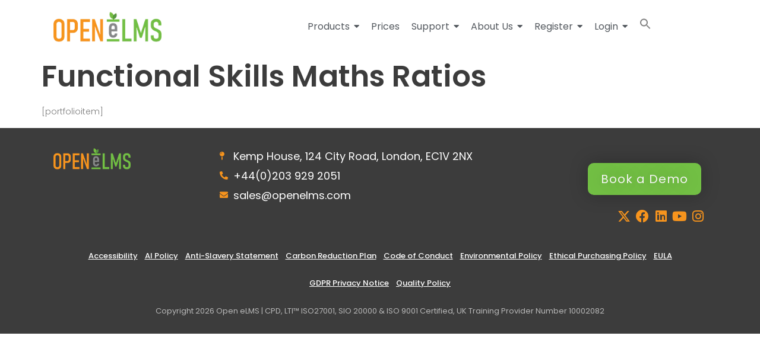

--- FILE ---
content_type: text/html; charset=UTF-8
request_url: https://openelms.com/portfolio/functional-skills-maths-ratios/
body_size: 21655
content:
<!doctype html>
<html lang="en-US">
<head>
	<meta charset="UTF-8">
	<meta name="viewport" content="width=device-width, initial-scale=1">
	<link rel="profile" href="https://gmpg.org/xfn/11">
	<meta name='robots' content='index, follow, max-image-preview:large, max-snippet:-1, max-video-preview:-1' />

	<!-- This site is optimized with the Yoast SEO plugin v26.8 - https://yoast.com/product/yoast-seo-wordpress/ -->
	<title>Functional Skills Maths Ratios - Open eLMS</title>
	<link rel="canonical" href="https://openelms.com/portfolio/functional-skills-maths-ratios/" />
	<meta property="og:locale" content="en_US" />
	<meta property="og:type" content="article" />
	<meta property="og:title" content="Functional Skills Maths Ratios - Open eLMS" />
	<meta property="og:url" content="https://openelms.com/portfolio/functional-skills-maths-ratios/" />
	<meta property="og:site_name" content="Open eLMS" />
	<meta property="article:publisher" content="https://www.facebook.com/E-Learning-WMB-125349957480603" />
	<meta property="article:modified_time" content="2022-08-02T13:27:51+00:00" />
	<meta property="og:image" content="https://openelms.com/wp-content/uploads/2022/08/promo-77.jpg" />
	<meta property="og:image:width" content="1070" />
	<meta property="og:image:height" content="650" />
	<meta property="og:image:type" content="image/jpeg" />
	<meta name="twitter:card" content="summary_large_image" />
	<meta name="twitter:site" content="@emilrw" />
	<meta name="twitter:label1" content="Est. reading time" />
	<meta name="twitter:data1" content="1 minute" />
	<script type="application/ld+json" class="yoast-schema-graph">{"@context":"https://schema.org","@graph":[{"@type":"WebPage","@id":"https://openelms.com/portfolio/functional-skills-maths-ratios/","url":"https://openelms.com/portfolio/functional-skills-maths-ratios/","name":"Functional Skills Maths Ratios - Open eLMS","isPartOf":{"@id":"https://openelms.com/#website"},"primaryImageOfPage":{"@id":"https://openelms.com/portfolio/functional-skills-maths-ratios/#primaryimage"},"image":{"@id":"https://openelms.com/portfolio/functional-skills-maths-ratios/#primaryimage"},"thumbnailUrl":"https://openelms.com/wp-content/uploads/2022/08/promo-77.jpg","datePublished":"2022-04-14T12:45:28+00:00","dateModified":"2022-08-02T13:27:51+00:00","breadcrumb":{"@id":"https://openelms.com/portfolio/functional-skills-maths-ratios/#breadcrumb"},"inLanguage":"en-US","potentialAction":[{"@type":"ReadAction","target":["https://openelms.com/portfolio/functional-skills-maths-ratios/"]}]},{"@type":"ImageObject","inLanguage":"en-US","@id":"https://openelms.com/portfolio/functional-skills-maths-ratios/#primaryimage","url":"https://openelms.com/wp-content/uploads/2022/08/promo-77.jpg","contentUrl":"https://openelms.com/wp-content/uploads/2022/08/promo-77.jpg","width":1070,"height":650,"caption":"Functional Skills Maths Ratios"},{"@type":"BreadcrumbList","@id":"https://openelms.com/portfolio/functional-skills-maths-ratios/#breadcrumb","itemListElement":[{"@type":"ListItem","position":1,"name":"Home","item":"https://openelms.com/"},{"@type":"ListItem","position":2,"name":"Functional Skills Maths Ratios"}]},{"@type":"WebSite","@id":"https://openelms.com/#website","url":"https://openelms.com/","name":"Open eLMS","description":"Comprehensive and easy to use LMS","publisher":{"@id":"https://openelms.com/#organization"},"potentialAction":[{"@type":"SearchAction","target":{"@type":"EntryPoint","urlTemplate":"https://openelms.com/?s={search_term_string}"},"query-input":{"@type":"PropertyValueSpecification","valueRequired":true,"valueName":"search_term_string"}}],"inLanguage":"en-US"},{"@type":"Organization","@id":"https://openelms.com/#organization","name":"Open eLMS","url":"https://openelms.com/","logo":{"@type":"ImageObject","inLanguage":"en-US","@id":"https://openelms.com/#/schema/logo/image/","url":"https://wordpress.e-learningwmb.com/wp-content/uploads/2022/03/logo.png","contentUrl":"https://wordpress.e-learningwmb.com/wp-content/uploads/2022/03/logo.png","width":227,"height":86,"caption":"Open eLMS"},"image":{"@id":"https://openelms.com/#/schema/logo/image/"},"sameAs":["https://www.facebook.com/E-Learning-WMB-125349957480603","https://x.com/emilrw","https://www.linkedin.com/company/e-learning-wmb/","https://www.youtube.com/channel/UCjmnanov1JxLFRM2SvaMXrw"]}]}</script>
	<!-- / Yoast SEO plugin. -->


<link rel='dns-prefetch' href='//js-eu1.hs-scripts.com' />
<link rel='dns-prefetch' href='//www.googletagmanager.com' />
<link rel="alternate" type="application/rss+xml" title="Open eLMS &raquo; Feed" href="https://openelms.com/feed/" />
<link rel="alternate" type="application/rss+xml" title="Open eLMS &raquo; Comments Feed" href="https://openelms.com/comments/feed/" />
<link rel="alternate" title="oEmbed (JSON)" type="application/json+oembed" href="https://openelms.com/wp-json/oembed/1.0/embed?url=https%3A%2F%2Fopenelms.com%2Fportfolio%2Ffunctional-skills-maths-ratios%2F" />
<link rel="alternate" title="oEmbed (XML)" type="text/xml+oembed" href="https://openelms.com/wp-json/oembed/1.0/embed?url=https%3A%2F%2Fopenelms.com%2Fportfolio%2Ffunctional-skills-maths-ratios%2F&#038;format=xml" />
<style id='wp-img-auto-sizes-contain-inline-css'>
img:is([sizes=auto i],[sizes^="auto," i]){contain-intrinsic-size:3000px 1500px}
/*# sourceURL=wp-img-auto-sizes-contain-inline-css */
</style>
<link rel='stylesheet' id='simple-lightbox-css-css' href='https://openelms.com/wp-content/plugins/portfolio-elementor/elementor/../vendor/simplelightbox/dist/simplelightbox.min.css?ver=2.14.2' media='all' />
<link rel='stylesheet' id='elpt-portfolio-css-css' href='https://openelms.com/wp-content/plugins/portfolio-elementor/elementor/../assets/css/powerfolio_css.css?ver=3.2.2' media='all' />
<link rel='stylesheet' id='owl-carousel-css-css' href='https://openelms.com/wp-content/plugins/portfolio-elementor/elementor/../vendor/owl.carousel/assets/owl.carousel.css?ver=2.3.4' media='all' />
<link rel='stylesheet' id='owl-carousel-theme-css-css' href='https://openelms.com/wp-content/plugins/portfolio-elementor/elementor/../vendor/owl.carousel/assets/owl.theme.default.min.css?ver=2.3.4' media='all' />
<link rel='stylesheet' id='pwrgrids-css-css' href='https://openelms.com/wp-content/plugins/portfolio-elementor/elementor/../assets/css/pwrgrids_css.css?ver=3.2.2' media='all' />
<style id='wp-emoji-styles-inline-css'>

	img.wp-smiley, img.emoji {
		display: inline !important;
		border: none !important;
		box-shadow: none !important;
		height: 1em !important;
		width: 1em !important;
		margin: 0 0.07em !important;
		vertical-align: -0.1em !important;
		background: none !important;
		padding: 0 !important;
	}
/*# sourceURL=wp-emoji-styles-inline-css */
</style>
<link rel='stylesheet' id='wp-block-library-css' href='https://openelms.com/wp-includes/css/dist/block-library/style.min.css?ver=6.9' media='all' />
<style id='global-styles-inline-css'>
:root{--wp--preset--aspect-ratio--square: 1;--wp--preset--aspect-ratio--4-3: 4/3;--wp--preset--aspect-ratio--3-4: 3/4;--wp--preset--aspect-ratio--3-2: 3/2;--wp--preset--aspect-ratio--2-3: 2/3;--wp--preset--aspect-ratio--16-9: 16/9;--wp--preset--aspect-ratio--9-16: 9/16;--wp--preset--color--black: #000000;--wp--preset--color--cyan-bluish-gray: #abb8c3;--wp--preset--color--white: #ffffff;--wp--preset--color--pale-pink: #f78da7;--wp--preset--color--vivid-red: #cf2e2e;--wp--preset--color--luminous-vivid-orange: #ff6900;--wp--preset--color--luminous-vivid-amber: #fcb900;--wp--preset--color--light-green-cyan: #7bdcb5;--wp--preset--color--vivid-green-cyan: #00d084;--wp--preset--color--pale-cyan-blue: #8ed1fc;--wp--preset--color--vivid-cyan-blue: #0693e3;--wp--preset--color--vivid-purple: #9b51e0;--wp--preset--gradient--vivid-cyan-blue-to-vivid-purple: linear-gradient(135deg,rgb(6,147,227) 0%,rgb(155,81,224) 100%);--wp--preset--gradient--light-green-cyan-to-vivid-green-cyan: linear-gradient(135deg,rgb(122,220,180) 0%,rgb(0,208,130) 100%);--wp--preset--gradient--luminous-vivid-amber-to-luminous-vivid-orange: linear-gradient(135deg,rgb(252,185,0) 0%,rgb(255,105,0) 100%);--wp--preset--gradient--luminous-vivid-orange-to-vivid-red: linear-gradient(135deg,rgb(255,105,0) 0%,rgb(207,46,46) 100%);--wp--preset--gradient--very-light-gray-to-cyan-bluish-gray: linear-gradient(135deg,rgb(238,238,238) 0%,rgb(169,184,195) 100%);--wp--preset--gradient--cool-to-warm-spectrum: linear-gradient(135deg,rgb(74,234,220) 0%,rgb(151,120,209) 20%,rgb(207,42,186) 40%,rgb(238,44,130) 60%,rgb(251,105,98) 80%,rgb(254,248,76) 100%);--wp--preset--gradient--blush-light-purple: linear-gradient(135deg,rgb(255,206,236) 0%,rgb(152,150,240) 100%);--wp--preset--gradient--blush-bordeaux: linear-gradient(135deg,rgb(254,205,165) 0%,rgb(254,45,45) 50%,rgb(107,0,62) 100%);--wp--preset--gradient--luminous-dusk: linear-gradient(135deg,rgb(255,203,112) 0%,rgb(199,81,192) 50%,rgb(65,88,208) 100%);--wp--preset--gradient--pale-ocean: linear-gradient(135deg,rgb(255,245,203) 0%,rgb(182,227,212) 50%,rgb(51,167,181) 100%);--wp--preset--gradient--electric-grass: linear-gradient(135deg,rgb(202,248,128) 0%,rgb(113,206,126) 100%);--wp--preset--gradient--midnight: linear-gradient(135deg,rgb(2,3,129) 0%,rgb(40,116,252) 100%);--wp--preset--font-size--small: 13px;--wp--preset--font-size--medium: 20px;--wp--preset--font-size--large: 36px;--wp--preset--font-size--x-large: 42px;--wp--preset--spacing--20: 0.44rem;--wp--preset--spacing--30: 0.67rem;--wp--preset--spacing--40: 1rem;--wp--preset--spacing--50: 1.5rem;--wp--preset--spacing--60: 2.25rem;--wp--preset--spacing--70: 3.38rem;--wp--preset--spacing--80: 5.06rem;--wp--preset--shadow--natural: 6px 6px 9px rgba(0, 0, 0, 0.2);--wp--preset--shadow--deep: 12px 12px 50px rgba(0, 0, 0, 0.4);--wp--preset--shadow--sharp: 6px 6px 0px rgba(0, 0, 0, 0.2);--wp--preset--shadow--outlined: 6px 6px 0px -3px rgb(255, 255, 255), 6px 6px rgb(0, 0, 0);--wp--preset--shadow--crisp: 6px 6px 0px rgb(0, 0, 0);}:root { --wp--style--global--content-size: 800px;--wp--style--global--wide-size: 1200px; }:where(body) { margin: 0; }.wp-site-blocks > .alignleft { float: left; margin-right: 2em; }.wp-site-blocks > .alignright { float: right; margin-left: 2em; }.wp-site-blocks > .aligncenter { justify-content: center; margin-left: auto; margin-right: auto; }:where(.wp-site-blocks) > * { margin-block-start: 24px; margin-block-end: 0; }:where(.wp-site-blocks) > :first-child { margin-block-start: 0; }:where(.wp-site-blocks) > :last-child { margin-block-end: 0; }:root { --wp--style--block-gap: 24px; }:root :where(.is-layout-flow) > :first-child{margin-block-start: 0;}:root :where(.is-layout-flow) > :last-child{margin-block-end: 0;}:root :where(.is-layout-flow) > *{margin-block-start: 24px;margin-block-end: 0;}:root :where(.is-layout-constrained) > :first-child{margin-block-start: 0;}:root :where(.is-layout-constrained) > :last-child{margin-block-end: 0;}:root :where(.is-layout-constrained) > *{margin-block-start: 24px;margin-block-end: 0;}:root :where(.is-layout-flex){gap: 24px;}:root :where(.is-layout-grid){gap: 24px;}.is-layout-flow > .alignleft{float: left;margin-inline-start: 0;margin-inline-end: 2em;}.is-layout-flow > .alignright{float: right;margin-inline-start: 2em;margin-inline-end: 0;}.is-layout-flow > .aligncenter{margin-left: auto !important;margin-right: auto !important;}.is-layout-constrained > .alignleft{float: left;margin-inline-start: 0;margin-inline-end: 2em;}.is-layout-constrained > .alignright{float: right;margin-inline-start: 2em;margin-inline-end: 0;}.is-layout-constrained > .aligncenter{margin-left: auto !important;margin-right: auto !important;}.is-layout-constrained > :where(:not(.alignleft):not(.alignright):not(.alignfull)){max-width: var(--wp--style--global--content-size);margin-left: auto !important;margin-right: auto !important;}.is-layout-constrained > .alignwide{max-width: var(--wp--style--global--wide-size);}body .is-layout-flex{display: flex;}.is-layout-flex{flex-wrap: wrap;align-items: center;}.is-layout-flex > :is(*, div){margin: 0;}body .is-layout-grid{display: grid;}.is-layout-grid > :is(*, div){margin: 0;}body{padding-top: 0px;padding-right: 0px;padding-bottom: 0px;padding-left: 0px;}a:where(:not(.wp-element-button)){text-decoration: underline;}:root :where(.wp-element-button, .wp-block-button__link){background-color: #32373c;border-width: 0;color: #fff;font-family: inherit;font-size: inherit;font-style: inherit;font-weight: inherit;letter-spacing: inherit;line-height: inherit;padding-top: calc(0.667em + 2px);padding-right: calc(1.333em + 2px);padding-bottom: calc(0.667em + 2px);padding-left: calc(1.333em + 2px);text-decoration: none;text-transform: inherit;}.has-black-color{color: var(--wp--preset--color--black) !important;}.has-cyan-bluish-gray-color{color: var(--wp--preset--color--cyan-bluish-gray) !important;}.has-white-color{color: var(--wp--preset--color--white) !important;}.has-pale-pink-color{color: var(--wp--preset--color--pale-pink) !important;}.has-vivid-red-color{color: var(--wp--preset--color--vivid-red) !important;}.has-luminous-vivid-orange-color{color: var(--wp--preset--color--luminous-vivid-orange) !important;}.has-luminous-vivid-amber-color{color: var(--wp--preset--color--luminous-vivid-amber) !important;}.has-light-green-cyan-color{color: var(--wp--preset--color--light-green-cyan) !important;}.has-vivid-green-cyan-color{color: var(--wp--preset--color--vivid-green-cyan) !important;}.has-pale-cyan-blue-color{color: var(--wp--preset--color--pale-cyan-blue) !important;}.has-vivid-cyan-blue-color{color: var(--wp--preset--color--vivid-cyan-blue) !important;}.has-vivid-purple-color{color: var(--wp--preset--color--vivid-purple) !important;}.has-black-background-color{background-color: var(--wp--preset--color--black) !important;}.has-cyan-bluish-gray-background-color{background-color: var(--wp--preset--color--cyan-bluish-gray) !important;}.has-white-background-color{background-color: var(--wp--preset--color--white) !important;}.has-pale-pink-background-color{background-color: var(--wp--preset--color--pale-pink) !important;}.has-vivid-red-background-color{background-color: var(--wp--preset--color--vivid-red) !important;}.has-luminous-vivid-orange-background-color{background-color: var(--wp--preset--color--luminous-vivid-orange) !important;}.has-luminous-vivid-amber-background-color{background-color: var(--wp--preset--color--luminous-vivid-amber) !important;}.has-light-green-cyan-background-color{background-color: var(--wp--preset--color--light-green-cyan) !important;}.has-vivid-green-cyan-background-color{background-color: var(--wp--preset--color--vivid-green-cyan) !important;}.has-pale-cyan-blue-background-color{background-color: var(--wp--preset--color--pale-cyan-blue) !important;}.has-vivid-cyan-blue-background-color{background-color: var(--wp--preset--color--vivid-cyan-blue) !important;}.has-vivid-purple-background-color{background-color: var(--wp--preset--color--vivid-purple) !important;}.has-black-border-color{border-color: var(--wp--preset--color--black) !important;}.has-cyan-bluish-gray-border-color{border-color: var(--wp--preset--color--cyan-bluish-gray) !important;}.has-white-border-color{border-color: var(--wp--preset--color--white) !important;}.has-pale-pink-border-color{border-color: var(--wp--preset--color--pale-pink) !important;}.has-vivid-red-border-color{border-color: var(--wp--preset--color--vivid-red) !important;}.has-luminous-vivid-orange-border-color{border-color: var(--wp--preset--color--luminous-vivid-orange) !important;}.has-luminous-vivid-amber-border-color{border-color: var(--wp--preset--color--luminous-vivid-amber) !important;}.has-light-green-cyan-border-color{border-color: var(--wp--preset--color--light-green-cyan) !important;}.has-vivid-green-cyan-border-color{border-color: var(--wp--preset--color--vivid-green-cyan) !important;}.has-pale-cyan-blue-border-color{border-color: var(--wp--preset--color--pale-cyan-blue) !important;}.has-vivid-cyan-blue-border-color{border-color: var(--wp--preset--color--vivid-cyan-blue) !important;}.has-vivid-purple-border-color{border-color: var(--wp--preset--color--vivid-purple) !important;}.has-vivid-cyan-blue-to-vivid-purple-gradient-background{background: var(--wp--preset--gradient--vivid-cyan-blue-to-vivid-purple) !important;}.has-light-green-cyan-to-vivid-green-cyan-gradient-background{background: var(--wp--preset--gradient--light-green-cyan-to-vivid-green-cyan) !important;}.has-luminous-vivid-amber-to-luminous-vivid-orange-gradient-background{background: var(--wp--preset--gradient--luminous-vivid-amber-to-luminous-vivid-orange) !important;}.has-luminous-vivid-orange-to-vivid-red-gradient-background{background: var(--wp--preset--gradient--luminous-vivid-orange-to-vivid-red) !important;}.has-very-light-gray-to-cyan-bluish-gray-gradient-background{background: var(--wp--preset--gradient--very-light-gray-to-cyan-bluish-gray) !important;}.has-cool-to-warm-spectrum-gradient-background{background: var(--wp--preset--gradient--cool-to-warm-spectrum) !important;}.has-blush-light-purple-gradient-background{background: var(--wp--preset--gradient--blush-light-purple) !important;}.has-blush-bordeaux-gradient-background{background: var(--wp--preset--gradient--blush-bordeaux) !important;}.has-luminous-dusk-gradient-background{background: var(--wp--preset--gradient--luminous-dusk) !important;}.has-pale-ocean-gradient-background{background: var(--wp--preset--gradient--pale-ocean) !important;}.has-electric-grass-gradient-background{background: var(--wp--preset--gradient--electric-grass) !important;}.has-midnight-gradient-background{background: var(--wp--preset--gradient--midnight) !important;}.has-small-font-size{font-size: var(--wp--preset--font-size--small) !important;}.has-medium-font-size{font-size: var(--wp--preset--font-size--medium) !important;}.has-large-font-size{font-size: var(--wp--preset--font-size--large) !important;}.has-x-large-font-size{font-size: var(--wp--preset--font-size--x-large) !important;}
/*# sourceURL=global-styles-inline-css */
</style>

<link rel='stylesheet' id='ivory-search-styles-css' href='https://openelms.com/wp-content/plugins/add-search-to-menu/public/css/ivory-search.min.css?ver=5.5.12' media='all' />
<link rel='stylesheet' id='hello-elementor-css' href='https://openelms.com/wp-content/themes/hello-elementor/assets/css/reset.css?ver=3.4.4' media='all' />
<link rel='stylesheet' id='hello-elementor-theme-style-css' href='https://openelms.com/wp-content/themes/hello-elementor/assets/css/theme.css?ver=3.4.4' media='all' />
<link rel='stylesheet' id='hello-elementor-header-footer-css' href='https://openelms.com/wp-content/themes/hello-elementor/assets/css/header-footer.css?ver=3.4.4' media='all' />
<link rel='stylesheet' id='elementor-frontend-css' href='https://openelms.com/wp-content/plugins/elementor/assets/css/frontend.min.css?ver=3.32.5' media='all' />
<link rel='stylesheet' id='elementor-post-352-css' href='https://openelms.com/wp-content/uploads/elementor/css/post-352.css?ver=1768904583' media='all' />
<link rel='stylesheet' id='elementor-icons-css' href='https://openelms.com/wp-content/plugins/elementor/assets/lib/eicons/css/elementor-icons.min.css?ver=5.44.0' media='all' />
<link rel='stylesheet' id='elementor-pro-css' href='https://openelms.com/wp-content/plugins/elementor-pro/assets/css/frontend.min.css?ver=3.6.4' media='all' />
<link rel='stylesheet' id='elementor-post-397-css' href='https://openelms.com/wp-content/uploads/elementor/css/post-397.css?ver=1768904584' media='all' />
<link rel='stylesheet' id='elementor-post-400-css' href='https://openelms.com/wp-content/uploads/elementor/css/post-400.css?ver=1768904584' media='all' />
<link rel='stylesheet' id='wpr-text-animations-css-css' href='https://openelms.com/wp-content/plugins/royal-elementor-addons/assets/css/lib/animations/text-animations.min.css?ver=1.7.1036' media='all' />
<link rel='stylesheet' id='wpr-addons-css-css' href='https://openelms.com/wp-content/plugins/royal-elementor-addons/assets/css/frontend.min.css?ver=1.7.1036' media='all' />
<link rel='stylesheet' id='font-awesome-5-all-css' href='https://openelms.com/wp-content/plugins/elementor/assets/lib/font-awesome/css/all.min.css?ver=1.7.1036' media='all' />
<link rel='stylesheet' id='elementor-gf-local-poppins-css' href='https://openelms.com/wp-content/uploads/elementor/google-fonts/css/poppins.css?ver=1749458172' media='all' />
<link rel='stylesheet' id='elementor-gf-local-rubik-css' href='https://openelms.com/wp-content/uploads/elementor/google-fonts/css/rubik.css?ver=1749458180' media='all' />
<link rel='stylesheet' id='elementor-gf-local-nunito-css' href='https://openelms.com/wp-content/uploads/elementor/google-fonts/css/nunito.css?ver=1749458185' media='all' />
<link rel='stylesheet' id='elementor-icons-shared-0-css' href='https://openelms.com/wp-content/plugins/elementor/assets/lib/font-awesome/css/fontawesome.min.css?ver=5.15.3' media='all' />
<link rel='stylesheet' id='elementor-icons-fa-solid-css' href='https://openelms.com/wp-content/plugins/elementor/assets/lib/font-awesome/css/solid.min.css?ver=5.15.3' media='all' />
<link rel='stylesheet' id='elementor-icons-fa-brands-css' href='https://openelms.com/wp-content/plugins/elementor/assets/lib/font-awesome/css/brands.min.css?ver=5.15.3' media='all' />
<script data-cfasync="false" src="https://openelms.com/wp-includes/js/jquery/jquery.min.js?ver=3.7.1" id="jquery-core-js"></script>
<script data-cfasync="false" src="https://openelms.com/wp-includes/js/jquery/jquery-migrate.min.js?ver=3.4.1" id="jquery-migrate-js"></script>

<!-- Google tag (gtag.js) snippet added by Site Kit -->
<!-- Google Analytics snippet added by Site Kit -->
<!-- Google Ads snippet added by Site Kit -->
<script src="https://www.googletagmanager.com/gtag/js?id=G-HGG551GVXL" id="google_gtagjs-js" async></script>
<script id="google_gtagjs-js-after">
window.dataLayer = window.dataLayer || [];function gtag(){dataLayer.push(arguments);}
gtag("set","linker",{"domains":["openelms.com"]});
gtag("js", new Date());
gtag("set", "developer_id.dZTNiMT", true);
gtag("config", "G-HGG551GVXL");
gtag("config", "AW-1071413690");
//# sourceURL=google_gtagjs-js-after
</script>
<link rel="https://api.w.org/" href="https://openelms.com/wp-json/" /><link rel="alternate" title="JSON" type="application/json" href="https://openelms.com/wp-json/wp/v2/elemenfolio/4034" /><link rel="EditURI" type="application/rsd+xml" title="RSD" href="https://openelms.com/xmlrpc.php?rsd" />
<meta name="generator" content="WordPress 6.9" />
<link rel='shortlink' href='https://openelms.com/?p=4034' />
<meta name="generator" content="Site Kit by Google 1.170.0" />			<!-- DO NOT COPY THIS SNIPPET! Start of Page Analytics Tracking for HubSpot WordPress plugin v11.3.37-->
			<script class="hsq-set-content-id" data-content-id="blog-post">
				var _hsq = _hsq || [];
				_hsq.push(["setContentType", "blog-post"]);
			</script>
			<!-- DO NOT COPY THIS SNIPPET! End of Page Analytics Tracking for HubSpot WordPress plugin -->
			<meta name="generator" content="Elementor 3.32.5; features: additional_custom_breakpoints; settings: css_print_method-external, google_font-enabled, font_display-auto">
			<style>
				.e-con.e-parent:nth-of-type(n+4):not(.e-lazyloaded):not(.e-no-lazyload),
				.e-con.e-parent:nth-of-type(n+4):not(.e-lazyloaded):not(.e-no-lazyload) * {
					background-image: none !important;
				}
				@media screen and (max-height: 1024px) {
					.e-con.e-parent:nth-of-type(n+3):not(.e-lazyloaded):not(.e-no-lazyload),
					.e-con.e-parent:nth-of-type(n+3):not(.e-lazyloaded):not(.e-no-lazyload) * {
						background-image: none !important;
					}
				}
				@media screen and (max-height: 640px) {
					.e-con.e-parent:nth-of-type(n+2):not(.e-lazyloaded):not(.e-no-lazyload),
					.e-con.e-parent:nth-of-type(n+2):not(.e-lazyloaded):not(.e-no-lazyload) * {
						background-image: none !important;
					}
				}
			</style>
			<style type="text/css">.broken_link, a.broken_link {
	text-decoration: line-through;
}</style><meta name="generator" content="Powered by Slider Revolution 6.5.19 - responsive, Mobile-Friendly Slider Plugin for WordPress with comfortable drag and drop interface." />
<meta name="google-site-verification" content="y1q157-aDW0lJudbu9SBPxeD6cSYyfpTYqNBW_-kkmI" />
<script>
document.domain = "openelms.com";
</script>
<link rel="icon" href="https://openelms.com/wp-content/uploads/2022/04/favicon.png" sizes="32x32" />
<link rel="icon" href="https://openelms.com/wp-content/uploads/2022/04/favicon.png" sizes="192x192" />
<link rel="apple-touch-icon" href="https://openelms.com/wp-content/uploads/2022/04/favicon.png" />
<meta name="msapplication-TileImage" content="https://openelms.com/wp-content/uploads/2022/04/favicon.png" />
<script>function setREVStartSize(e){
			//window.requestAnimationFrame(function() {
				window.RSIW = window.RSIW===undefined ? window.innerWidth : window.RSIW;
				window.RSIH = window.RSIH===undefined ? window.innerHeight : window.RSIH;
				try {
					var pw = document.getElementById(e.c).parentNode.offsetWidth,
						newh;
					pw = pw===0 || isNaN(pw) ? window.RSIW : pw;
					e.tabw = e.tabw===undefined ? 0 : parseInt(e.tabw);
					e.thumbw = e.thumbw===undefined ? 0 : parseInt(e.thumbw);
					e.tabh = e.tabh===undefined ? 0 : parseInt(e.tabh);
					e.thumbh = e.thumbh===undefined ? 0 : parseInt(e.thumbh);
					e.tabhide = e.tabhide===undefined ? 0 : parseInt(e.tabhide);
					e.thumbhide = e.thumbhide===undefined ? 0 : parseInt(e.thumbhide);
					e.mh = e.mh===undefined || e.mh=="" || e.mh==="auto" ? 0 : parseInt(e.mh,0);
					if(e.layout==="fullscreen" || e.l==="fullscreen")
						newh = Math.max(e.mh,window.RSIH);
					else{
						e.gw = Array.isArray(e.gw) ? e.gw : [e.gw];
						for (var i in e.rl) if (e.gw[i]===undefined || e.gw[i]===0) e.gw[i] = e.gw[i-1];
						e.gh = e.el===undefined || e.el==="" || (Array.isArray(e.el) && e.el.length==0)? e.gh : e.el;
						e.gh = Array.isArray(e.gh) ? e.gh : [e.gh];
						for (var i in e.rl) if (e.gh[i]===undefined || e.gh[i]===0) e.gh[i] = e.gh[i-1];
											
						var nl = new Array(e.rl.length),
							ix = 0,
							sl;
						e.tabw = e.tabhide>=pw ? 0 : e.tabw;
						e.thumbw = e.thumbhide>=pw ? 0 : e.thumbw;
						e.tabh = e.tabhide>=pw ? 0 : e.tabh;
						e.thumbh = e.thumbhide>=pw ? 0 : e.thumbh;
						for (var i in e.rl) nl[i] = e.rl[i]<window.RSIW ? 0 : e.rl[i];
						sl = nl[0];
						for (var i in nl) if (sl>nl[i] && nl[i]>0) { sl = nl[i]; ix=i;}
						var m = pw>(e.gw[ix]+e.tabw+e.thumbw) ? 1 : (pw-(e.tabw+e.thumbw)) / (e.gw[ix]);
						newh =  (e.gh[ix] * m) + (e.tabh + e.thumbh);
					}
					var el = document.getElementById(e.c);
					if (el!==null && el) el.style.height = newh+"px";
					el = document.getElementById(e.c+"_wrapper");
					if (el!==null && el) {
						el.style.height = newh+"px";
						el.style.display = "block";
					}
				} catch(e){
					console.log("Failure at Presize of Slider:" + e)
				}
			//});
		  };</script>
		<style id="wp-custom-css">
			@media only screen and (min-width: 1024px) {

	
	
body {
    display: flex;
    flex-direction: column;
    min-height: 100vh;
}

.elementor-location-footer {

    width: 100%;
}
	
}
/* elementor bug */ .elementor-widget-image a img[src$=".svg"] { width: 100% !important; }

.elementor-sub-item:focus {
	color: white !important;
}		</style>
		<style id="wpr_lightbox_styles">
				.lg-backdrop {
					background-color: rgba(0,0,0,0.6) !important;
				}
				.lg-toolbar,
				.lg-dropdown {
					background-color: rgba(0,0,0,0.8) !important;
				}
				.lg-dropdown:after {
					border-bottom-color: rgba(0,0,0,0.8) !important;
				}
				.lg-sub-html {
					background-color: rgba(0,0,0,0.8) !important;
				}
				.lg-thumb-outer,
				.lg-progress-bar {
					background-color: #444444 !important;
				}
				.lg-progress {
					background-color: #a90707 !important;
				}
				.lg-icon {
					color: #efefef !important;
					font-size: 20px !important;
				}
				.lg-icon.lg-toogle-thumb {
					font-size: 24px !important;
				}
				.lg-icon:hover,
				.lg-dropdown-text:hover {
					color: #ffffff !important;
				}
				.lg-sub-html,
				.lg-dropdown-text {
					color: #efefef !important;
					font-size: 14px !important;
				}
				#lg-counter {
					color: #efefef !important;
					font-size: 14px !important;
				}
				.lg-prev,
				.lg-next {
					font-size: 35px !important;
				}

				/* Defaults */
				.lg-icon {
				background-color: transparent !important;
				}

				#lg-counter {
				opacity: 0.9;
				}

				.lg-thumb-outer {
				padding: 0 10px;
				}

				.lg-thumb-item {
				border-radius: 0 !important;
				border: none !important;
				opacity: 0.5;
				}

				.lg-thumb-item.active {
					opacity: 1;
				}
	         </style><style type="text/css" media="screen">.is-menu path.search-icon-path { fill: #848484;}body .popup-search-close:after, body .search-close:after { border-color: #848484;}body .popup-search-close:before, body .search-close:before { border-color: #848484;}</style><link rel='stylesheet' id='wpr-link-animations-css-css' href='https://openelms.com/wp-content/plugins/royal-elementor-addons/assets/css/lib/animations/wpr-link-animations.min.css?ver=1.7.1036' media='all' />
<link rel='stylesheet' id='widget-image-css' href='https://openelms.com/wp-content/plugins/elementor/assets/css/widget-image.min.css?ver=3.32.5' media='all' />
<link rel='stylesheet' id='elementor-post-14449-css' href='https://openelms.com/wp-content/uploads/elementor/css/post-14449.css?ver=1768904585' media='all' />
<link rel='stylesheet' id='elementor-gf-local-roboto-css' href='https://openelms.com/wp-content/uploads/elementor/google-fonts/css/roboto.css?ver=1749458198' media='all' />
<link rel='stylesheet' id='widget-icon-list-css' href='https://openelms.com/wp-content/plugins/elementor/assets/css/widget-icon-list.min.css?ver=3.32.5' media='all' />
<link rel='stylesheet' id='elementor-post-14696-css' href='https://openelms.com/wp-content/uploads/elementor/css/post-14696.css?ver=1768904585' media='all' />
<link rel='stylesheet' id='elementor-post-14709-css' href='https://openelms.com/wp-content/uploads/elementor/css/post-14709.css?ver=1768904585' media='all' />
<link rel='stylesheet' id='elementor-icons-fa-regular-css' href='https://openelms.com/wp-content/plugins/elementor/assets/lib/font-awesome/css/regular.min.css?ver=5.15.3' media='all' />
<link rel='stylesheet' id='elementor-post-14722-css' href='https://openelms.com/wp-content/uploads/elementor/css/post-14722.css?ver=1768904585' media='all' />
<link rel='stylesheet' id='elementor-post-14738-css' href='https://openelms.com/wp-content/uploads/elementor/css/post-14738.css?ver=1768904585' media='all' />
<link rel='stylesheet' id='ivory-ajax-search-styles-css' href='https://openelms.com/wp-content/plugins/add-search-to-menu/public/css/ivory-ajax-search.min.css?ver=5.5.12' media='all' />
<link rel='stylesheet' id='widget-social-icons-css' href='https://openelms.com/wp-content/plugins/elementor/assets/css/widget-social-icons.min.css?ver=3.32.5' media='all' />
<link rel='stylesheet' id='e-apple-webkit-css' href='https://openelms.com/wp-content/plugins/elementor/assets/css/conditionals/apple-webkit.min.css?ver=3.32.5' media='all' />
<link rel='stylesheet' id='rs-plugin-settings-css' href='https://openelms.com/wp-content/plugins/revslider/public/assets/css/rs6.css?ver=6.5.19' media='all' />
<style id='rs-plugin-settings-inline-css'>
#rs-demo-id {}
/*# sourceURL=rs-plugin-settings-inline-css */
</style>
</head>
<body class="wp-singular elemenfolio-template-default single single-elemenfolio postid-4034 wp-custom-logo wp-embed-responsive wp-theme-hello-elementor eio-default hello-elementor hello-elementor-default elementor-default elementor-kit-352">



<a class="skip-link screen-reader-text" href="#content">Skip to content</a>

		<div data-elementor-type="header" data-elementor-id="397" class="elementor elementor-397 elementor-location-header">
					<div class="elementor-section-wrap">
								<section class="elementor-section elementor-top-section elementor-element elementor-element-f6541a7 elementor-section-boxed elementor-section-height-default elementor-section-height-default wpr-particle-no wpr-jarallax-no wpr-parallax-no wpr-sticky-section-no" data-id="f6541a7" data-element_type="section">
						<div class="elementor-container elementor-column-gap-default">
					<div class="elementor-column elementor-col-33 elementor-top-column elementor-element elementor-element-662a6126" data-id="662a6126" data-element_type="column">
			<div class="elementor-widget-wrap elementor-element-populated">
						<div class="elementor-element elementor-element-cbe7edc elementor-widget elementor-widget-theme-site-logo elementor-widget-image" data-id="cbe7edc" data-element_type="widget" data-widget_type="theme-site-logo.default">
				<div class="elementor-widget-container">
																<a href="https://openelms.com">
							<img width="227" height="63" src="https://openelms.com/wp-content/uploads/2022/09/openelmslogo.png" class="attachment-full size-full wp-image-5500" alt="Open eLMS LMS" />								</a>
															</div>
				</div>
					</div>
		</div>
				<div class="elementor-column elementor-col-33 elementor-top-column elementor-element elementor-element-659d0b73" data-id="659d0b73" data-element_type="column">
			<div class="elementor-widget-wrap">
							</div>
		</div>
				<div class="elementor-column elementor-col-33 elementor-top-column elementor-element elementor-element-b3f71e" data-id="b3f71e" data-element_type="column">
			<div class="elementor-widget-wrap elementor-element-populated">
						<div class="elementor-element elementor-element-be6eb5e wpr-main-menu-align-center wpr-main-menu-align--tabletleft wpr-main-menu-align--mobileleft wpr-pointer-underline wpr-pointer-line-fx wpr-pointer-fx-fade wpr-sub-icon-caret-down wpr-sub-menu-fx-fade wpr-nav-menu-bp-tablet wpr-mobile-menu-display-dropdown wpr-mobile-menu-full-width wpr-mobile-toggle-v1 wpr-sub-divider-yes wpr-mobile-divider-yes elementor-widget elementor-widget-wpr-mega-menu" data-id="be6eb5e" data-element_type="widget" data-settings="{&quot;menu_layout&quot;:&quot;horizontal&quot;}" data-widget_type="wpr-mega-menu.default">
				<div class="elementor-widget-container">
					<nav class="wpr-nav-menu-container wpr-mega-menu-container wpr-nav-menu-horizontal" data-trigger="hover"><ul id="menu-1-be6eb5e" class="wpr-nav-menu wpr-mega-menu"><li class="menu-item menu-item-type-custom menu-item-object-custom menu-item-has-children menu-item-2856 menu-item-has-children wpr-mega-menu-true wpr-mega-menu-pos-default wpr-mega-menu-width-full" data-id="2856"><a href="#" class="wpr-menu-item wpr-pointer-item"><span>Products</span><i class="wpr-sub-icon fas" aria-hidden="true"></i></a><div class="wpr-sub-mega-menu"><style>.elementor-14449 .elementor-element.elementor-element-fced91b:not(.elementor-motion-effects-element-type-background), .elementor-14449 .elementor-element.elementor-element-fced91b > .elementor-motion-effects-container > .elementor-motion-effects-layer{background-color:var( --e-global-color-865753e );}.elementor-14449 .elementor-element.elementor-element-fced91b{transition:background 0.3s, border 0.3s, border-radius 0.3s, box-shadow 0.3s;}.elementor-14449 .elementor-element.elementor-element-fced91b > .elementor-background-overlay{transition:background 0.3s, border-radius 0.3s, opacity 0.3s;}.elementor-14449 .elementor-element.elementor-element-3960196 .wpr-feature-list-item{justify-content:left;}.elementor-14449 .elementor-element.elementor-element-3960196.wpr-feature-list-left .wpr-feature-list-item{align-items:center;}.elementor-14449 .elementor-element.elementor-element-3960196.wpr-feature-list-right .wpr-feature-list-item{align-items:center;}.elementor-14449 .elementor-element.elementor-element-3960196 .wpr-feature-list-item:not(:last-child){margin-bottom:95px;}.elementor-14449 .elementor-element.elementor-element-3960196 .wpr-feature-list-title{margin-bottom:5px;color:#F7941D;font-family:"Roboto", Sans-serif;font-size:20px;font-weight:500;}.elementor-14449 .elementor-element.elementor-element-3960196 .wpr-feature-list-icon-inner-wrap{width:75px;height:75px;background-color:var( --e-global-color-9f14e25 );border-style:none;border-radius:5px 5px 5px 5px;}.elementor-14449 .elementor-element.elementor-element-3960196.wpr-feature-list-left .wpr-feature-list-icon-wrap{margin-right:20px;}.elementor-14449 .elementor-element.elementor-element-3960196.wpr-feature-list-right .wpr-feature-list-icon-wrap{margin-left:20px;}.elementor-14449 .elementor-element.elementor-element-3960196 .wpr-feature-list-icon-inner-wrap i{color:#FFF;}.elementor-14449 .elementor-element.elementor-element-3960196 .wpr-feature-list-icon-inner-wrap svg{fill:#FFF;}.elementor-14449 .elementor-element.elementor-element-3960196 .wpr-feature-list-icon-wrap i{font-size:25px;}.elementor-14449 .elementor-element.elementor-element-3960196 .wpr-feature-list-icon-wrap svg{width:25px;height:auto;}.elementor-14449 .elementor-element.elementor-element-3960196 .wpr-feature-list-title a.wpr-feature-list-url{color:#F7941D;}.elementor-14449 .elementor-element.elementor-element-3960196 .wpr-feature-list-description{color:#6E6B6B;font-family:"Roboto", Sans-serif;font-size:14px;font-weight:400;}.elementor-widget-icon-list .elementor-icon-list-item:not(:last-child):after{border-color:var( --e-global-color-text );}.elementor-widget-icon-list .elementor-icon-list-icon i{color:var( --e-global-color-primary );}.elementor-widget-icon-list .elementor-icon-list-icon svg{fill:var( --e-global-color-primary );}.elementor-widget-icon-list .elementor-icon-list-item > .elementor-icon-list-text, .elementor-widget-icon-list .elementor-icon-list-item > a{font-family:var( --e-global-typography-text-font-family ), Sans-serif;font-size:var( --e-global-typography-text-font-size );font-weight:var( --e-global-typography-text-font-weight );}.elementor-widget-icon-list .elementor-icon-list-text{color:var( --e-global-color-secondary );}.elementor-14449 .elementor-element.elementor-element-6c3a9f7 .elementor-icon-list-icon i{color:#72BF44;transition:color 0.3s;}.elementor-14449 .elementor-element.elementor-element-6c3a9f7 .elementor-icon-list-icon svg{fill:#72BF44;transition:fill 0.3s;}.elementor-14449 .elementor-element.elementor-element-6c3a9f7{--e-icon-list-icon-size:14px;--icon-vertical-offset:0px;}.elementor-14449 .elementor-element.elementor-element-6c3a9f7 .elementor-icon-list-text{transition:color 0.3s;}.elementor-14449 .elementor-element.elementor-element-c07d6cc .wpr-feature-list-item{justify-content:left;}.elementor-14449 .elementor-element.elementor-element-c07d6cc.wpr-feature-list-left .wpr-feature-list-item{align-items:center;}.elementor-14449 .elementor-element.elementor-element-c07d6cc.wpr-feature-list-right .wpr-feature-list-item{align-items:center;}.elementor-14449 .elementor-element.elementor-element-c07d6cc .wpr-feature-list-item:not(:last-child){margin-bottom:95px;}.elementor-14449 .elementor-element.elementor-element-c07d6cc .wpr-feature-list-title{margin-bottom:5px;color:#000;font-family:"Roboto", Sans-serif;font-size:20px;font-weight:500;}.elementor-14449 .elementor-element.elementor-element-c07d6cc .elementor-repeater-item-bfeb55b .wpr-feature-list-title a.wpr-feature-list-url{color:var( --e-global-color-primary );}.elementor-14449 .elementor-element.elementor-element-c07d6cc .elementor-repeater-item-bfeb55b .wpr-feature-list-title{color:var( --e-global-color-primary );}.elementor-14449 .elementor-element.elementor-element-c07d6cc .elementor-repeater-item-bfeb55b .wpr-feature-list-icon-inner-wrap i{color:#ffffff;}.elementor-14449 .elementor-element.elementor-element-c07d6cc .elementor-repeater-item-bfeb55b .wpr-feature-list-icon-inner-wrap svg{fill:#ffffff;}.elementor-14449 .elementor-element.elementor-element-c07d6cc .elementor-repeater-item-bfeb55b .wpr-feature-list-icon-inner-wrap{background-color:var( --e-global-color-9f14e25 );border-color:#FF9D00;}.elementor-14449 .elementor-element.elementor-element-c07d6cc .wpr-feature-list-icon-inner-wrap{width:75px;height:75px;background-color:var( --e-global-color-9f14e25 );border-style:none;border-radius:5px 5px 5px 5px;}.elementor-14449 .elementor-element.elementor-element-c07d6cc.wpr-feature-list-left .wpr-feature-list-icon-wrap{margin-right:20px;}.elementor-14449 .elementor-element.elementor-element-c07d6cc.wpr-feature-list-right .wpr-feature-list-icon-wrap{margin-left:20px;}.elementor-14449 .elementor-element.elementor-element-c07d6cc .wpr-feature-list-icon-inner-wrap i{color:#FFF;}.elementor-14449 .elementor-element.elementor-element-c07d6cc .wpr-feature-list-icon-inner-wrap svg{fill:#FFF;}.elementor-14449 .elementor-element.elementor-element-c07d6cc .wpr-feature-list-icon-wrap i{font-size:25px;}.elementor-14449 .elementor-element.elementor-element-c07d6cc .wpr-feature-list-icon-wrap svg{width:25px;height:auto;}.elementor-14449 .elementor-element.elementor-element-c07d6cc .wpr-feature-list-title a.wpr-feature-list-url{color:#000;}.elementor-14449 .elementor-element.elementor-element-c07d6cc .wpr-feature-list-description{color:#6E6B6B;font-family:"Roboto", Sans-serif;font-size:14px;font-weight:400;}.elementor-14449 .elementor-element.elementor-element-cf8b4a6 .elementor-icon-list-icon i{color:var( --e-global-color-accent );transition:color 0.3s;}.elementor-14449 .elementor-element.elementor-element-cf8b4a6 .elementor-icon-list-icon svg{fill:var( --e-global-color-accent );transition:fill 0.3s;}.elementor-14449 .elementor-element.elementor-element-cf8b4a6{--e-icon-list-icon-size:14px;--icon-vertical-offset:0px;}.elementor-14449 .elementor-element.elementor-element-cf8b4a6 .elementor-icon-list-text{transition:color 0.3s;}.elementor-14449 .elementor-element.elementor-element-fc80ed9 .wpr-feature-list-item{justify-content:left;}.elementor-14449 .elementor-element.elementor-element-fc80ed9.wpr-feature-list-left .wpr-feature-list-item{align-items:center;}.elementor-14449 .elementor-element.elementor-element-fc80ed9.wpr-feature-list-right .wpr-feature-list-item{align-items:center;}.elementor-14449 .elementor-element.elementor-element-fc80ed9 .wpr-feature-list-item:not(:last-child){margin-bottom:95px;}.elementor-14449 .elementor-element.elementor-element-fc80ed9 .wpr-feature-list-title{margin-bottom:5px;color:#000;font-family:"Roboto", Sans-serif;font-size:20px;font-weight:500;}.elementor-14449 .elementor-element.elementor-element-fc80ed9 .elementor-repeater-item-0a6b18f .wpr-feature-list-title a.wpr-feature-list-url{color:var( --e-global-color-primary );}.elementor-14449 .elementor-element.elementor-element-fc80ed9 .elementor-repeater-item-0a6b18f .wpr-feature-list-title{color:var( --e-global-color-primary );}.elementor-14449 .elementor-element.elementor-element-fc80ed9 .elementor-repeater-item-0a6b18f .wpr-feature-list-icon-inner-wrap i{color:#ffffff;}.elementor-14449 .elementor-element.elementor-element-fc80ed9 .elementor-repeater-item-0a6b18f .wpr-feature-list-icon-inner-wrap svg{fill:#ffffff;}.elementor-14449 .elementor-element.elementor-element-fc80ed9 .elementor-repeater-item-0a6b18f .wpr-feature-list-icon-inner-wrap{background-color:var( --e-global-color-9f14e25 );border-color:#6A65FF;}.elementor-14449 .elementor-element.elementor-element-fc80ed9 .wpr-feature-list-icon-inner-wrap{width:75px;height:75px;background-color:var( --e-global-color-9f14e25 );border-style:none;border-radius:5px 5px 5px 5px;}.elementor-14449 .elementor-element.elementor-element-fc80ed9.wpr-feature-list-left .wpr-feature-list-icon-wrap{margin-right:20px;}.elementor-14449 .elementor-element.elementor-element-fc80ed9.wpr-feature-list-right .wpr-feature-list-icon-wrap{margin-left:20px;}.elementor-14449 .elementor-element.elementor-element-fc80ed9 .wpr-feature-list-icon-inner-wrap i{color:#FFF;}.elementor-14449 .elementor-element.elementor-element-fc80ed9 .wpr-feature-list-icon-inner-wrap svg{fill:#FFF;}.elementor-14449 .elementor-element.elementor-element-fc80ed9 .wpr-feature-list-icon-wrap i{font-size:25px;}.elementor-14449 .elementor-element.elementor-element-fc80ed9 .wpr-feature-list-icon-wrap svg{width:25px;height:auto;}.elementor-14449 .elementor-element.elementor-element-fc80ed9 .wpr-feature-list-title a.wpr-feature-list-url{color:#000;}.elementor-14449 .elementor-element.elementor-element-fc80ed9 .wpr-feature-list-description{color:#6E6B6B;font-family:"Roboto", Sans-serif;font-size:14px;font-weight:400;}.elementor-14449 .elementor-element.elementor-element-87dfa1e .elementor-icon-list-icon i{color:var( --e-global-color-accent );transition:color 0.3s;}.elementor-14449 .elementor-element.elementor-element-87dfa1e .elementor-icon-list-icon svg{fill:var( --e-global-color-accent );transition:fill 0.3s;}.elementor-14449 .elementor-element.elementor-element-87dfa1e{--e-icon-list-icon-size:14px;--icon-vertical-offset:0px;}.elementor-14449 .elementor-element.elementor-element-87dfa1e .elementor-icon-list-text{transition:color 0.3s;}@media(max-width:1024px){.elementor-widget-icon-list .elementor-icon-list-item > .elementor-icon-list-text, .elementor-widget-icon-list .elementor-icon-list-item > a{font-size:var( --e-global-typography-text-font-size );}}@media(max-width:767px){.elementor-widget-icon-list .elementor-icon-list-item > .elementor-icon-list-text, .elementor-widget-icon-list .elementor-icon-list-item > a{font-size:var( --e-global-typography-text-font-size );}}</style>		<div data-elementor-type="wp-post" data-elementor-id="14449" class="elementor elementor-14449">
						<section class="elementor-section elementor-top-section elementor-element elementor-element-fced91b elementor-section-boxed elementor-section-height-default elementor-section-height-default wpr-particle-no wpr-jarallax-no wpr-parallax-no wpr-sticky-section-no" data-id="fced91b" data-element_type="section" data-settings="{&quot;background_background&quot;:&quot;classic&quot;}">
						<div class="elementor-container elementor-column-gap-default">
					<div class="elementor-column elementor-col-33 elementor-top-column elementor-element elementor-element-70f1c87" data-id="70f1c87" data-element_type="column">
			<div class="elementor-widget-wrap elementor-element-populated">
						<div class="elementor-element elementor-element-3960196 wpr-feature-list-left wpr-feature-list-square elementor-widget elementor-widget-wpr-feature-list" data-id="3960196" data-element_type="widget" data-widget_type="wpr-feature-list.default">
				<div class="elementor-widget-container">
					<div class="wpr-feature-list-wrap"><ul class="wpr-feature-list"><li class="wpr-feature-list-item elementor-repeater-item-1522be2"><div class="wpr-feature-list-icon-wrap"><span class="wpr-feature-list-line"></span><div class="wpr-feature-list-icon-inner-wrap"><img src="https://openelms.com/wp-content/uploads/2025/05/A_LMS_icon.png"></div></div><div class="wpr-feature-list-content-wrap"><h3 class="wpr-feature-list-title"><a class="wpr-feature-list-url" href="https://openelms.com/products/open-elms-lxp/" rel="nofollow">LMS</a></h3><p class="wpr-feature-list-description">AI Powered Learning Management System. Feature rich &amp; easy to use.</p></div></li></ul></div>				</div>
				</div>
				<div class="elementor-element elementor-element-6c3a9f7 elementor-list-item-link-full_width elementor-widget elementor-widget-icon-list" data-id="6c3a9f7" data-element_type="widget" data-widget_type="icon-list.default">
				<div class="elementor-widget-container">
							<ul class="elementor-icon-list-items">
							<li class="elementor-icon-list-item">
											<a href="https://openelms.com/products/open-elms-lxp/">

												<span class="elementor-icon-list-icon">
							<i aria-hidden="true" class="fas fa-chalkboard-teacher"></i>						</span>
										<span class="elementor-icon-list-text">About</span>
											</a>
									</li>
								<li class="elementor-icon-list-item">
											<a href="https://openelms.com/products/unique-selling-points/">

												<span class="elementor-icon-list-icon">
							<i aria-hidden="true" class="fas fa-chalkboard-teacher"></i>						</span>
										<span class="elementor-icon-list-text">Unique Selling Points</span>
											</a>
									</li>
								<li class="elementor-icon-list-item">
											<a href="https://openelms.com/products/open-elms-lxp/reviews/">

												<span class="elementor-icon-list-icon">
							<i aria-hidden="true" class="fas fa-chalkboard-teacher"></i>						</span>
										<span class="elementor-icon-list-text">Reviews</span>
											</a>
									</li>
								<li class="elementor-icon-list-item">
											<a href="https://openelms.com/products/open-elms-lxp/case-studies/">

												<span class="elementor-icon-list-icon">
							<i aria-hidden="true" class="fas fa-chalkboard-teacher"></i>						</span>
										<span class="elementor-icon-list-text">Case Studies</span>
											</a>
									</li>
								<li class="elementor-icon-list-item">
											<a href="https://openelms.com/products/open-elms-lxp/versions/">

												<span class="elementor-icon-list-icon">
							<i aria-hidden="true" class="fas fa-chalkboard-teacher"></i>						</span>
										<span class="elementor-icon-list-text">Versions</span>
											</a>
									</li>
								<li class="elementor-icon-list-item">
											<a href="https://openelms.com/products/enterprise-ai-assistant/">

												<span class="elementor-icon-list-icon">
							<i aria-hidden="true" class="fas fa-chalkboard-teacher"></i>						</span>
										<span class="elementor-icon-list-text">Enterprise AI</span>
											</a>
									</li>
								<li class="elementor-icon-list-item">
											<a href="https://openelms.com/elearning-wmb/affiliate-programme-open-elms/">

												<span class="elementor-icon-list-icon">
							<i aria-hidden="true" class="fas fa-chalkboard-teacher"></i>						</span>
										<span class="elementor-icon-list-text">Affiliate Programme</span>
											</a>
									</li>
								<li class="elementor-icon-list-item">
											<a href="https://openelms.com/landing-page-open-elms/#Trial">

												<span class="elementor-icon-list-icon">
							<i aria-hidden="true" class="fas fa-chalkboard-teacher"></i>						</span>
										<span class="elementor-icon-list-text">Register/Login</span>
											</a>
									</li>
						</ul>
						</div>
				</div>
					</div>
		</div>
				<div class="elementor-column elementor-col-33 elementor-top-column elementor-element elementor-element-9f5d16b" data-id="9f5d16b" data-element_type="column">
			<div class="elementor-widget-wrap elementor-element-populated">
						<div class="elementor-element elementor-element-c07d6cc wpr-feature-list-left wpr-feature-list-square elementor-widget elementor-widget-wpr-feature-list" data-id="c07d6cc" data-element_type="widget" data-widget_type="wpr-feature-list.default">
				<div class="elementor-widget-container">
					<div class="wpr-feature-list-wrap"><ul class="wpr-feature-list"><li class="wpr-feature-list-item elementor-repeater-item-bfeb55b"><div class="wpr-feature-list-icon-wrap"><span class="wpr-feature-list-line"></span><div class="wpr-feature-list-icon-inner-wrap"><img src="https://openelms.com/wp-content/uploads/2025/05/A_LG_icon.png"></div></div><div class="wpr-feature-list-content-wrap"><h3 class="wpr-feature-list-title"><a class="wpr-feature-list-url" href="https://openelms.com/products/catalogue/openelms-ai-2/" rel="nofollow">Learning Generator</a></h3><p class="wpr-feature-list-description">eLearning, videos, microlearning, presentations created in minutes with AI.</p></div></li></ul></div>				</div>
				</div>
				<div class="elementor-element elementor-element-cf8b4a6 elementor-list-item-link-full_width elementor-widget elementor-widget-icon-list" data-id="cf8b4a6" data-element_type="widget" data-widget_type="icon-list.default">
				<div class="elementor-widget-container">
							<ul class="elementor-icon-list-items">
							<li class="elementor-icon-list-item">
											<a href="https://openelms.com/products/catalogue/openelms-ai-2/">

												<span class="elementor-icon-list-icon">
							<i aria-hidden="true" class="fas fa-edit"></i>						</span>
										<span class="elementor-icon-list-text">About</span>
											</a>
									</li>
								<li class="elementor-icon-list-item">
											<a href="https://openelms.com/examples/">

												<span class="elementor-icon-list-icon">
							<i aria-hidden="true" class="fas fa-edit"></i>						</span>
										<span class="elementor-icon-list-text">Examples</span>
											</a>
									</li>
								<li class="elementor-icon-list-item">
											<a href="https://openelms.com/products/elearning-authoring/">

												<span class="elementor-icon-list-icon">
							<i aria-hidden="true" class="fas fa-edit"></i>						</span>
										<span class="elementor-icon-list-text">Editing eLearning</span>
											</a>
									</li>
								<li class="elementor-icon-list-item">
											<a href="https://openelms.com/products/lms-integration/">

												<span class="elementor-icon-list-icon">
							<i aria-hidden="true" class="fas fa-edit"></i>						</span>
										<span class="elementor-icon-list-text">LMS Integration</span>
											</a>
									</li>
								<li class="elementor-icon-list-item">
											<a href="https://openelms.com/elearning-wmb/affiliate-programme/">

												<span class="elementor-icon-list-icon">
							<i aria-hidden="true" class="fas fa-edit"></i>						</span>
										<span class="elementor-icon-list-text">Affiliate Programme</span>
											</a>
									</li>
								<li class="elementor-icon-list-item">
											<a href="https://openelms.com/landing-page-ai/#Trial">

												<span class="elementor-icon-list-icon">
							<i aria-hidden="true" class="fas fa-edit"></i>						</span>
										<span class="elementor-icon-list-text">Register/Login</span>
											</a>
									</li>
						</ul>
						</div>
				</div>
					</div>
		</div>
				<div class="elementor-column elementor-col-33 elementor-top-column elementor-element elementor-element-8295ec0" data-id="8295ec0" data-element_type="column">
			<div class="elementor-widget-wrap elementor-element-populated">
						<div class="elementor-element elementor-element-fc80ed9 wpr-feature-list-left wpr-feature-list-square elementor-widget elementor-widget-wpr-feature-list" data-id="fc80ed9" data-element_type="widget" data-widget_type="wpr-feature-list.default">
				<div class="elementor-widget-container">
					<div class="wpr-feature-list-wrap"><ul class="wpr-feature-list"><li class="wpr-feature-list-item elementor-repeater-item-0a6b18f"><div class="wpr-feature-list-icon-wrap"><span class="wpr-feature-list-line"></span><div class="wpr-feature-list-icon-inner-wrap"><img src="https://openelms.com/wp-content/uploads/2025/05/A_Store_icon.png"></div></div><div class="wpr-feature-list-content-wrap"><h3 class="wpr-feature-list-title"><a class="wpr-feature-list-url" href="https://openelms.com/products/catalogue/" rel="nofollow">eLearning Store</a></h3><p class="wpr-feature-list-description"> 600+ downloadable modules.  All eLearning editable in any language.</p></div></li></ul></div>				</div>
				</div>
				<div class="elementor-element elementor-element-87dfa1e elementor-list-item-link-full_width elementor-widget elementor-widget-icon-list" data-id="87dfa1e" data-element_type="widget" data-widget_type="icon-list.default">
				<div class="elementor-widget-container">
							<ul class="elementor-icon-list-items">
							<li class="elementor-icon-list-item">
											<a href="https://openelms.com/products/catalogue/">

												<span class="elementor-icon-list-icon">
							<i aria-hidden="true" class="fas fa-shopping-cart"></i>						</span>
										<span class="elementor-icon-list-text">About</span>
											</a>
									</li>
								<li class="elementor-icon-list-item">
											<a href="https://openelms.com/all-courses/">

												<span class="elementor-icon-list-icon">
							<i aria-hidden="true" class="fas fa-shopping-cart"></i>						</span>
										<span class="elementor-icon-list-text">Browse Store</span>
											</a>
									</li>
								<li class="elementor-icon-list-item">
											<a href="https://learning.openelms.com/educationstore" target="_blank">

												<span class="elementor-icon-list-icon">
							<i aria-hidden="true" class="fas fa-shopping-cart"></i>						</span>
										<span class="elementor-icon-list-text">Education Store</span>
											</a>
									</li>
								<li class="elementor-icon-list-item">
											<a href="https://openelms.com/products/bespoke-elearning/">

												<span class="elementor-icon-list-icon">
							<i aria-hidden="true" class="fas fa-shopping-cart"></i>						</span>
										<span class="elementor-icon-list-text">Bespoke eLearning</span>
											</a>
									</li>
								<li class="elementor-icon-list-item">
											<a href="https://openelms.com/products/catalogue/customisation/">

												<span class="elementor-icon-list-icon">
							<i aria-hidden="true" class="fas fa-shopping-cart"></i>						</span>
										<span class="elementor-icon-list-text">Customisation</span>
											</a>
									</li>
								<li class="elementor-icon-list-item">
											<a href="https://openelms.com/products/catalogue/translation/">

												<span class="elementor-icon-list-icon">
							<i aria-hidden="true" class="fas fa-shopping-cart"></i>						</span>
										<span class="elementor-icon-list-text">Translation</span>
											</a>
									</li>
								<li class="elementor-icon-list-item">
											<a href="https://openelms.com/landing-page-catalogue/">

												<span class="elementor-icon-list-icon">
							<i aria-hidden="true" class="fas fa-shopping-cart"></i>						</span>
										<span class="elementor-icon-list-text">Register/Login</span>
											</a>
									</li>
						</ul>
						</div>
				</div>
					</div>
		</div>
					</div>
		</section>
				</div>
		</div></li>
<li class="menu-item menu-item-type-post_type menu-item-object-page menu-item-11826"><a href="https://openelms.com/open-elms-pricing/" class="wpr-menu-item wpr-pointer-item"><span>Prices</span></a></li>
<li class="menu-item menu-item-type-post_type menu-item-object-page menu-item-1477 menu-item-has-children wpr-mega-menu-true wpr-mega-menu-pos-default wpr-mega-menu-width-full" data-id="1477"><a href="https://openelms.com/support-3/" class="wpr-menu-item wpr-pointer-item"><span>Support</span><i class="wpr-sub-icon fas" aria-hidden="true"></i></a><div class="wpr-sub-mega-menu"><style>.elementor-14696 .elementor-element.elementor-element-00eeb7e > .elementor-background-overlay{background-color:var( --e-global-color-865753e );opacity:0.5;}.elementor-14696 .elementor-element.elementor-element-7b7dd2f .wpr-feature-list-item{justify-content:left;}.elementor-14696 .elementor-element.elementor-element-7b7dd2f.wpr-feature-list-left .wpr-feature-list-item{align-items:center;}.elementor-14696 .elementor-element.elementor-element-7b7dd2f.wpr-feature-list-right .wpr-feature-list-item{align-items:center;}.elementor-14696 .elementor-element.elementor-element-7b7dd2f .wpr-feature-list-item:not(:last-child){margin-bottom:95px;}.elementor-14696 .elementor-element.elementor-element-7b7dd2f .wpr-feature-list-title{margin-bottom:5px;color:var( --e-global-color-primary );font-family:"Roboto", Sans-serif;font-size:20px;font-weight:500;}.elementor-14696 .elementor-element.elementor-element-7b7dd2f .wpr-feature-list-icon-inner-wrap{width:75px;height:75px;background-color:#F7941D;border-style:none;border-radius:5px 5px 5px 5px;}.elementor-14696 .elementor-element.elementor-element-7b7dd2f.wpr-feature-list-left .wpr-feature-list-icon-wrap{margin-right:20px;}.elementor-14696 .elementor-element.elementor-element-7b7dd2f.wpr-feature-list-right .wpr-feature-list-icon-wrap{margin-left:20px;}.elementor-14696 .elementor-element.elementor-element-7b7dd2f .wpr-feature-list-icon-inner-wrap i{color:#FFF;}.elementor-14696 .elementor-element.elementor-element-7b7dd2f .wpr-feature-list-icon-inner-wrap svg{fill:#FFF;}.elementor-14696 .elementor-element.elementor-element-7b7dd2f .wpr-feature-list-icon-wrap i{font-size:25px;}.elementor-14696 .elementor-element.elementor-element-7b7dd2f .wpr-feature-list-icon-wrap svg{width:25px;height:auto;}.elementor-14696 .elementor-element.elementor-element-7b7dd2f .wpr-feature-list-title a.wpr-feature-list-url{color:var( --e-global-color-primary );}.elementor-14696 .elementor-element.elementor-element-7b7dd2f .wpr-feature-list-description{color:#6E6B6B;font-family:"Roboto", Sans-serif;font-size:14px;font-weight:400;}.elementor-widget-icon-list .elementor-icon-list-item:not(:last-child):after{border-color:var( --e-global-color-text );}.elementor-widget-icon-list .elementor-icon-list-icon i{color:var( --e-global-color-primary );}.elementor-widget-icon-list .elementor-icon-list-icon svg{fill:var( --e-global-color-primary );}.elementor-widget-icon-list .elementor-icon-list-item > .elementor-icon-list-text, .elementor-widget-icon-list .elementor-icon-list-item > a{font-family:var( --e-global-typography-text-font-family ), Sans-serif;font-size:var( --e-global-typography-text-font-size );font-weight:var( --e-global-typography-text-font-weight );}.elementor-widget-icon-list .elementor-icon-list-text{color:var( --e-global-color-secondary );}.elementor-14696 .elementor-element.elementor-element-a006707 .elementor-icon-list-icon i{color:var( --e-global-color-accent );transition:color 0.3s;}.elementor-14696 .elementor-element.elementor-element-a006707 .elementor-icon-list-icon svg{fill:var( --e-global-color-accent );transition:fill 0.3s;}.elementor-14696 .elementor-element.elementor-element-a006707{--e-icon-list-icon-size:14px;--icon-vertical-offset:0px;}.elementor-14696 .elementor-element.elementor-element-a006707 .elementor-icon-list-text{transition:color 0.3s;}.elementor-14696 .elementor-element.elementor-element-bd4a7a4 .wpr-feature-list-item{justify-content:left;}.elementor-14696 .elementor-element.elementor-element-bd4a7a4.wpr-feature-list-left .wpr-feature-list-item{align-items:center;}.elementor-14696 .elementor-element.elementor-element-bd4a7a4.wpr-feature-list-right .wpr-feature-list-item{align-items:center;}.elementor-14696 .elementor-element.elementor-element-bd4a7a4 .wpr-feature-list-item:not(:last-child){margin-bottom:95px;}.elementor-14696 .elementor-element.elementor-element-bd4a7a4 .wpr-feature-list-title{margin-bottom:5px;color:var( --e-global-color-primary );font-family:"Roboto", Sans-serif;font-size:20px;font-weight:500;}.elementor-14696 .elementor-element.elementor-element-bd4a7a4 .wpr-feature-list-icon-inner-wrap{width:75px;height:75px;background-color:#F7941D;border-style:none;border-radius:5px 5px 5px 5px;}.elementor-14696 .elementor-element.elementor-element-bd4a7a4.wpr-feature-list-left .wpr-feature-list-icon-wrap{margin-right:20px;}.elementor-14696 .elementor-element.elementor-element-bd4a7a4.wpr-feature-list-right .wpr-feature-list-icon-wrap{margin-left:20px;}.elementor-14696 .elementor-element.elementor-element-bd4a7a4 .wpr-feature-list-icon-inner-wrap i{color:#FFF;}.elementor-14696 .elementor-element.elementor-element-bd4a7a4 .wpr-feature-list-icon-inner-wrap svg{fill:#FFF;}.elementor-14696 .elementor-element.elementor-element-bd4a7a4 .wpr-feature-list-icon-wrap i{font-size:25px;}.elementor-14696 .elementor-element.elementor-element-bd4a7a4 .wpr-feature-list-icon-wrap svg{width:25px;height:auto;}.elementor-14696 .elementor-element.elementor-element-bd4a7a4 .wpr-feature-list-title a.wpr-feature-list-url{color:var( --e-global-color-primary );}.elementor-14696 .elementor-element.elementor-element-bd4a7a4 .wpr-feature-list-description{color:#6E6B6B;font-family:"Roboto", Sans-serif;font-size:14px;font-weight:400;}.elementor-14696 .elementor-element.elementor-element-78f6945 .elementor-icon-list-icon i{color:var( --e-global-color-accent );transition:color 0.3s;}.elementor-14696 .elementor-element.elementor-element-78f6945 .elementor-icon-list-icon svg{fill:var( --e-global-color-accent );transition:fill 0.3s;}.elementor-14696 .elementor-element.elementor-element-78f6945{--e-icon-list-icon-size:14px;--icon-vertical-offset:0px;}.elementor-14696 .elementor-element.elementor-element-78f6945 .elementor-icon-list-text{transition:color 0.3s;}.elementor-14696 .elementor-element.elementor-element-aee9267 .wpr-feature-list-item{justify-content:left;}.elementor-14696 .elementor-element.elementor-element-aee9267.wpr-feature-list-left .wpr-feature-list-item{align-items:center;}.elementor-14696 .elementor-element.elementor-element-aee9267.wpr-feature-list-right .wpr-feature-list-item{align-items:center;}.elementor-14696 .elementor-element.elementor-element-aee9267 .wpr-feature-list-item:not(:last-child){margin-bottom:95px;}.elementor-14696 .elementor-element.elementor-element-aee9267 .wpr-feature-list-title{margin-bottom:5px;color:var( --e-global-color-primary );font-family:"Roboto", Sans-serif;font-size:20px;font-weight:500;}.elementor-14696 .elementor-element.elementor-element-aee9267 .wpr-feature-list-icon-inner-wrap{width:75px;height:75px;background-color:#F7941D;border-style:none;border-radius:5px 5px 5px 5px;}.elementor-14696 .elementor-element.elementor-element-aee9267.wpr-feature-list-left .wpr-feature-list-icon-wrap{margin-right:20px;}.elementor-14696 .elementor-element.elementor-element-aee9267.wpr-feature-list-right .wpr-feature-list-icon-wrap{margin-left:20px;}.elementor-14696 .elementor-element.elementor-element-aee9267 .wpr-feature-list-icon-inner-wrap i{color:#FFF;}.elementor-14696 .elementor-element.elementor-element-aee9267 .wpr-feature-list-icon-inner-wrap svg{fill:#FFF;}.elementor-14696 .elementor-element.elementor-element-aee9267 .wpr-feature-list-icon-wrap i{font-size:25px;}.elementor-14696 .elementor-element.elementor-element-aee9267 .wpr-feature-list-icon-wrap svg{width:25px;height:auto;}.elementor-14696 .elementor-element.elementor-element-aee9267 .wpr-feature-list-title a.wpr-feature-list-url{color:var( --e-global-color-primary );}.elementor-14696 .elementor-element.elementor-element-aee9267 .wpr-feature-list-description{color:#6E6B6B;font-family:"Roboto", Sans-serif;font-size:14px;font-weight:400;}.elementor-14696 .elementor-element.elementor-element-1eb97f1 .elementor-icon-list-icon i{color:var( --e-global-color-accent );transition:color 0.3s;}.elementor-14696 .elementor-element.elementor-element-1eb97f1 .elementor-icon-list-icon svg{fill:var( --e-global-color-accent );transition:fill 0.3s;}.elementor-14696 .elementor-element.elementor-element-1eb97f1{--e-icon-list-icon-size:14px;--icon-vertical-offset:0px;}.elementor-14696 .elementor-element.elementor-element-1eb97f1 .elementor-icon-list-text{transition:color 0.3s;}@media(max-width:1024px){.elementor-widget-icon-list .elementor-icon-list-item > .elementor-icon-list-text, .elementor-widget-icon-list .elementor-icon-list-item > a{font-size:var( --e-global-typography-text-font-size );}}@media(max-width:767px){.elementor-widget-icon-list .elementor-icon-list-item > .elementor-icon-list-text, .elementor-widget-icon-list .elementor-icon-list-item > a{font-size:var( --e-global-typography-text-font-size );}}</style>		<div data-elementor-type="wp-post" data-elementor-id="14696" class="elementor elementor-14696">
						<section class="elementor-section elementor-top-section elementor-element elementor-element-00eeb7e elementor-section-boxed elementor-section-height-default elementor-section-height-default wpr-particle-no wpr-jarallax-no wpr-parallax-no wpr-sticky-section-no" data-id="00eeb7e" data-element_type="section">
							<div class="elementor-background-overlay"></div>
							<div class="elementor-container elementor-column-gap-default">
					<div class="elementor-column elementor-col-33 elementor-top-column elementor-element elementor-element-8f1a7ca" data-id="8f1a7ca" data-element_type="column">
			<div class="elementor-widget-wrap elementor-element-populated">
						<div class="elementor-element elementor-element-7b7dd2f wpr-feature-list-left wpr-feature-list-square elementor-widget elementor-widget-wpr-feature-list" data-id="7b7dd2f" data-element_type="widget" data-widget_type="wpr-feature-list.default">
				<div class="elementor-widget-container">
					<div class="wpr-feature-list-wrap"><ul class="wpr-feature-list"><li class="wpr-feature-list-item elementor-repeater-item-bfeb55b"><div class="wpr-feature-list-icon-wrap"><span class="wpr-feature-list-line"></span><div class="wpr-feature-list-icon-inner-wrap"><i aria-hidden="true" class="fas fa-info-circle"></i></div></div><div class="wpr-feature-list-content-wrap"><h3 class="wpr-feature-list-title"><a class="wpr-feature-list-url" href="https://openelms.com/support-3/" rel="nofollow">Help</a></h3><p class="wpr-feature-list-description">Our AI chat-bot answers any questions and review support metrics in real time.</p></div></li></ul></div>				</div>
				</div>
				<div class="elementor-element elementor-element-a006707 elementor-list-item-link-full_width elementor-widget elementor-widget-icon-list" data-id="a006707" data-element_type="widget" data-widget_type="icon-list.default">
				<div class="elementor-widget-container">
							<ul class="elementor-icon-list-items">
							<li class="elementor-icon-list-item">
											<a href="https://openelms.com/support-faqs/">

												<span class="elementor-icon-list-icon">
							<i aria-hidden="true" class="fas fa-tools"></i>						</span>
										<span class="elementor-icon-list-text">Support: FAQs</span>
											</a>
									</li>
								<li class="elementor-icon-list-item">
											<a href="https://openelms.com/support-3/support-hours/">

												<span class="elementor-icon-list-icon">
							<i aria-hidden="true" class="fas fa-tools"></i>						</span>
										<span class="elementor-icon-list-text">Support hours</span>
											</a>
									</li>
						</ul>
						</div>
				</div>
					</div>
		</div>
				<div class="elementor-column elementor-col-33 elementor-top-column elementor-element elementor-element-a7c5aa4" data-id="a7c5aa4" data-element_type="column">
			<div class="elementor-widget-wrap elementor-element-populated">
						<div class="elementor-element elementor-element-bd4a7a4 wpr-feature-list-left wpr-feature-list-square elementor-widget elementor-widget-wpr-feature-list" data-id="bd4a7a4" data-element_type="widget" data-widget_type="wpr-feature-list.default">
				<div class="elementor-widget-container">
					<div class="wpr-feature-list-wrap"><ul class="wpr-feature-list"><li class="wpr-feature-list-item elementor-repeater-item-1522be2"><div class="wpr-feature-list-icon-wrap"><span class="wpr-feature-list-line"></span><div class="wpr-feature-list-icon-inner-wrap"><i aria-hidden="true" class="fas fa-map-signs"></i></div></div><div class="wpr-feature-list-content-wrap"><h3 class="wpr-feature-list-title"><a class="wpr-feature-list-url" href="https://openelms.com/support-3/walkthroughs/" rel="nofollow">Walkthrough Videos</a></h3><p class="wpr-feature-list-description">Video guides to help you navigate through creating eLearning and using the LMS.</p></div></li></ul></div>				</div>
				</div>
				<div class="elementor-element elementor-element-78f6945 elementor-list-item-link-full_width elementor-widget elementor-widget-icon-list" data-id="78f6945" data-element_type="widget" data-widget_type="icon-list.default">
				<div class="elementor-widget-container">
							<ul class="elementor-icon-list-items">
							<li class="elementor-icon-list-item">
											<a href="https://openelms.com/support-3/open-elms-walkthroughs/">

												<span class="elementor-icon-list-icon">
							<i aria-hidden="true" class="fas fa-walking"></i>						</span>
										<span class="elementor-icon-list-text">LMS</span>
											</a>
									</li>
								<li class="elementor-icon-list-item">
											<a href="https://openelms.com/support-3/how-to-create-elearning/">

												<span class="elementor-icon-list-icon">
							<i aria-hidden="true" class="fas fa-walking"></i>						</span>
										<span class="elementor-icon-list-text">Learning Generator</span>
											</a>
									</li>
						</ul>
						</div>
				</div>
					</div>
		</div>
				<div class="elementor-column elementor-col-33 elementor-top-column elementor-element elementor-element-96ea483" data-id="96ea483" data-element_type="column">
			<div class="elementor-widget-wrap elementor-element-populated">
						<div class="elementor-element elementor-element-aee9267 wpr-feature-list-left wpr-feature-list-square elementor-widget elementor-widget-wpr-feature-list" data-id="aee9267" data-element_type="widget" data-widget_type="wpr-feature-list.default">
				<div class="elementor-widget-container">
					<div class="wpr-feature-list-wrap"><ul class="wpr-feature-list"><li class="wpr-feature-list-item elementor-repeater-item-0a6b18f"><div class="wpr-feature-list-icon-wrap"><span class="wpr-feature-list-line"></span><div class="wpr-feature-list-icon-inner-wrap"><i aria-hidden="true" class="fas fa-clipboard-list"></i></div></div><div class="wpr-feature-list-content-wrap"><h3 class="wpr-feature-list-title"><a class="wpr-feature-list-url" href="https://openelms.com/off-the-shelf-integrations/" rel="nofollow">Integrations</a></h3><p class="wpr-feature-list-description">Instructions to get Open eLMS working with 3rd party applications.</p></div></li></ul></div>				</div>
				</div>
				<div class="elementor-element elementor-element-1eb97f1 elementor-list-item-link-full_width elementor-widget elementor-widget-icon-list" data-id="1eb97f1" data-element_type="widget" data-widget_type="icon-list.default">
				<div class="elementor-widget-container">
							<ul class="elementor-icon-list-items">
							<li class="elementor-icon-list-item">
											<a href="https://openelms.com/support-3/email-integration/">

												<span class="elementor-icon-list-icon">
							<i aria-hidden="true" class="fas fa-clipboard-list"></i>						</span>
										<span class="elementor-icon-list-text">Email</span>
											</a>
									</li>
								<li class="elementor-icon-list-item">
											<a href="https://openelms.com/support-3/open-elms-api/">

												<span class="elementor-icon-list-icon">
							<i aria-hidden="true" class="fas fa-clipboard-list"></i>						</span>
										<span class="elementor-icon-list-text">Open eLMS API</span>
											</a>
									</li>
								<li class="elementor-icon-list-item">
											<a href="https://openelms.com/support-3/open-elms-lti/">

												<span class="elementor-icon-list-icon">
							<i aria-hidden="true" class="fas fa-clipboard-list"></i>						</span>
										<span class="elementor-icon-list-text">Open eLMS LTI</span>
											</a>
									</li>
						</ul>
						</div>
				</div>
					</div>
		</div>
					</div>
		</section>
				</div>
		</div></li>
<li class="menu-item menu-item-type-post_type menu-item-object-page menu-item-735 menu-item-has-children wpr-mega-menu-true wpr-mega-menu-pos-default wpr-mega-menu-width-full" data-id="735"><a href="https://openelms.com/elearning-wmb/" class="wpr-menu-item wpr-pointer-item"><span>About Us</span><i class="wpr-sub-icon fas" aria-hidden="true"></i></a><div class="wpr-sub-mega-menu"><style>.elementor-14709 .elementor-element.elementor-element-b041634:not(.elementor-motion-effects-element-type-background), .elementor-14709 .elementor-element.elementor-element-b041634 > .elementor-motion-effects-container > .elementor-motion-effects-layer{background-color:var( --e-global-color-865753e );}.elementor-14709 .elementor-element.elementor-element-b041634 > .elementor-background-overlay{background-color:var( --e-global-color-865753e );opacity:0.5;transition:background 0.3s, border-radius 0.3s, opacity 0.3s;}.elementor-14709 .elementor-element.elementor-element-b041634{transition:background 0.3s, border 0.3s, border-radius 0.3s, box-shadow 0.3s;}.elementor-14709 .elementor-element.elementor-element-f02171e .wpr-feature-list-item{justify-content:left;}.elementor-14709 .elementor-element.elementor-element-f02171e.wpr-feature-list-left .wpr-feature-list-item{align-items:center;}.elementor-14709 .elementor-element.elementor-element-f02171e.wpr-feature-list-right .wpr-feature-list-item{align-items:center;}.elementor-14709 .elementor-element.elementor-element-f02171e .wpr-feature-list-item:not(:last-child){margin-bottom:95px;}.elementor-14709 .elementor-element.elementor-element-f02171e .wpr-feature-list-title{margin-bottom:5px;color:var( --e-global-color-primary );font-family:"Roboto", Sans-serif;font-size:20px;font-weight:500;}.elementor-14709 .elementor-element.elementor-element-f02171e .wpr-feature-list-icon-inner-wrap{width:75px;height:75px;background-color:var( --e-global-color-primary );border-style:none;border-radius:5px 5px 5px 5px;}.elementor-14709 .elementor-element.elementor-element-f02171e.wpr-feature-list-left .wpr-feature-list-icon-wrap{margin-right:20px;}.elementor-14709 .elementor-element.elementor-element-f02171e.wpr-feature-list-right .wpr-feature-list-icon-wrap{margin-left:20px;}.elementor-14709 .elementor-element.elementor-element-f02171e .wpr-feature-list-icon-inner-wrap i{color:#FFF;}.elementor-14709 .elementor-element.elementor-element-f02171e .wpr-feature-list-icon-inner-wrap svg{fill:#FFF;}.elementor-14709 .elementor-element.elementor-element-f02171e .wpr-feature-list-icon-wrap i{font-size:25px;}.elementor-14709 .elementor-element.elementor-element-f02171e .wpr-feature-list-icon-wrap svg{width:25px;height:auto;}.elementor-14709 .elementor-element.elementor-element-f02171e .wpr-feature-list-title a.wpr-feature-list-url{color:var( --e-global-color-primary );}.elementor-14709 .elementor-element.elementor-element-f02171e .wpr-feature-list-description{color:#6E6B6B;font-family:"Roboto", Sans-serif;font-size:14px;font-weight:400;}.elementor-14709 .elementor-element.elementor-element-8d7407c .wpr-feature-list-item{justify-content:left;}.elementor-14709 .elementor-element.elementor-element-8d7407c.wpr-feature-list-left .wpr-feature-list-item{align-items:center;}.elementor-14709 .elementor-element.elementor-element-8d7407c.wpr-feature-list-right .wpr-feature-list-item{align-items:center;}.elementor-14709 .elementor-element.elementor-element-8d7407c .wpr-feature-list-item:not(:last-child){margin-bottom:95px;}.elementor-14709 .elementor-element.elementor-element-8d7407c .wpr-feature-list-title{margin-bottom:5px;color:var( --e-global-color-primary );font-family:"Roboto", Sans-serif;font-size:20px;font-weight:500;}.elementor-14709 .elementor-element.elementor-element-8d7407c .wpr-feature-list-icon-inner-wrap{width:75px;height:75px;background-color:var( --e-global-color-primary );border-style:none;border-radius:5px 5px 5px 5px;}.elementor-14709 .elementor-element.elementor-element-8d7407c.wpr-feature-list-left .wpr-feature-list-icon-wrap{margin-right:20px;}.elementor-14709 .elementor-element.elementor-element-8d7407c.wpr-feature-list-right .wpr-feature-list-icon-wrap{margin-left:20px;}.elementor-14709 .elementor-element.elementor-element-8d7407c .wpr-feature-list-icon-inner-wrap i{color:#FFF;}.elementor-14709 .elementor-element.elementor-element-8d7407c .wpr-feature-list-icon-inner-wrap svg{fill:#FFF;}.elementor-14709 .elementor-element.elementor-element-8d7407c .wpr-feature-list-icon-wrap i{font-size:25px;}.elementor-14709 .elementor-element.elementor-element-8d7407c .wpr-feature-list-icon-wrap svg{width:25px;height:auto;}.elementor-14709 .elementor-element.elementor-element-8d7407c .wpr-feature-list-title a.wpr-feature-list-url{color:var( --e-global-color-primary );}.elementor-14709 .elementor-element.elementor-element-8d7407c .wpr-feature-list-description{color:#6E6B6B;font-family:"Roboto", Sans-serif;font-size:14px;font-weight:400;}.elementor-14709 .elementor-element.elementor-element-7c704b0 .wpr-feature-list-item{justify-content:left;}.elementor-14709 .elementor-element.elementor-element-7c704b0.wpr-feature-list-left .wpr-feature-list-item{align-items:center;}.elementor-14709 .elementor-element.elementor-element-7c704b0.wpr-feature-list-right .wpr-feature-list-item{align-items:center;}.elementor-14709 .elementor-element.elementor-element-7c704b0 .wpr-feature-list-item:not(:last-child){margin-bottom:95px;}.elementor-14709 .elementor-element.elementor-element-7c704b0 .wpr-feature-list-title{margin-bottom:5px;color:var( --e-global-color-primary );font-family:"Roboto", Sans-serif;font-size:20px;font-weight:500;}.elementor-14709 .elementor-element.elementor-element-7c704b0 .wpr-feature-list-icon-inner-wrap{width:75px;height:75px;background-color:var( --e-global-color-primary );border-style:none;border-radius:5px 5px 5px 5px;}.elementor-14709 .elementor-element.elementor-element-7c704b0.wpr-feature-list-left .wpr-feature-list-icon-wrap{margin-right:20px;}.elementor-14709 .elementor-element.elementor-element-7c704b0.wpr-feature-list-right .wpr-feature-list-icon-wrap{margin-left:20px;}.elementor-14709 .elementor-element.elementor-element-7c704b0 .wpr-feature-list-icon-inner-wrap i{color:#FFF;}.elementor-14709 .elementor-element.elementor-element-7c704b0 .wpr-feature-list-icon-inner-wrap svg{fill:#FFF;}.elementor-14709 .elementor-element.elementor-element-7c704b0 .wpr-feature-list-icon-wrap i{font-size:25px;}.elementor-14709 .elementor-element.elementor-element-7c704b0 .wpr-feature-list-icon-wrap svg{width:25px;height:auto;}.elementor-14709 .elementor-element.elementor-element-7c704b0 .wpr-feature-list-title a.wpr-feature-list-url{color:var( --e-global-color-primary );}.elementor-14709 .elementor-element.elementor-element-7c704b0 .wpr-feature-list-description{color:#6E6B6B;font-family:"Roboto", Sans-serif;font-size:14px;font-weight:400;}.elementor-14709 .elementor-element.elementor-element-0f919d0 .wpr-feature-list-item{justify-content:left;}.elementor-14709 .elementor-element.elementor-element-0f919d0.wpr-feature-list-left .wpr-feature-list-item{align-items:center;}.elementor-14709 .elementor-element.elementor-element-0f919d0.wpr-feature-list-right .wpr-feature-list-item{align-items:center;}.elementor-14709 .elementor-element.elementor-element-0f919d0 .wpr-feature-list-item:not(:last-child){margin-bottom:95px;}.elementor-14709 .elementor-element.elementor-element-0f919d0 .wpr-feature-list-title{margin-bottom:5px;color:var( --e-global-color-primary );font-family:"Roboto", Sans-serif;font-size:20px;font-weight:500;}.elementor-14709 .elementor-element.elementor-element-0f919d0 .elementor-repeater-item-1522be2 .wpr-feature-list-title a.wpr-feature-list-url{color:var( --e-global-color-primary );}.elementor-14709 .elementor-element.elementor-element-0f919d0 .elementor-repeater-item-1522be2 .wpr-feature-list-title{color:var( --e-global-color-primary );}.elementor-14709 .elementor-element.elementor-element-0f919d0 .elementor-repeater-item-1522be2 .wpr-feature-list-icon-inner-wrap i{color:#ffffff;}.elementor-14709 .elementor-element.elementor-element-0f919d0 .elementor-repeater-item-1522be2 .wpr-feature-list-icon-inner-wrap svg{fill:#ffffff;}.elementor-14709 .elementor-element.elementor-element-0f919d0 .elementor-repeater-item-1522be2 .wpr-feature-list-icon-inner-wrap{background-color:var( --e-global-color-primary );border-color:#6A65FF;}.elementor-14709 .elementor-element.elementor-element-0f919d0 .wpr-feature-list-icon-inner-wrap{width:75px;height:75px;background-color:var( --e-global-color-primary );border-style:none;border-radius:5px 5px 5px 5px;}.elementor-14709 .elementor-element.elementor-element-0f919d0.wpr-feature-list-left .wpr-feature-list-icon-wrap{margin-right:20px;}.elementor-14709 .elementor-element.elementor-element-0f919d0.wpr-feature-list-right .wpr-feature-list-icon-wrap{margin-left:20px;}.elementor-14709 .elementor-element.elementor-element-0f919d0 .wpr-feature-list-icon-inner-wrap i{color:#FFF;}.elementor-14709 .elementor-element.elementor-element-0f919d0 .wpr-feature-list-icon-inner-wrap svg{fill:#FFF;}.elementor-14709 .elementor-element.elementor-element-0f919d0 .wpr-feature-list-icon-wrap i{font-size:25px;}.elementor-14709 .elementor-element.elementor-element-0f919d0 .wpr-feature-list-icon-wrap svg{width:25px;height:auto;}.elementor-14709 .elementor-element.elementor-element-0f919d0 .wpr-feature-list-title a.wpr-feature-list-url{color:var( --e-global-color-primary );}.elementor-14709 .elementor-element.elementor-element-0f919d0 .wpr-feature-list-description{color:#6E6B6B;font-family:"Roboto", Sans-serif;font-size:14px;font-weight:400;}.elementor-14709 .elementor-element.elementor-element-7b85238 .wpr-feature-list-item{justify-content:left;}.elementor-14709 .elementor-element.elementor-element-7b85238.wpr-feature-list-left .wpr-feature-list-item{align-items:center;}.elementor-14709 .elementor-element.elementor-element-7b85238.wpr-feature-list-right .wpr-feature-list-item{align-items:center;}.elementor-14709 .elementor-element.elementor-element-7b85238 .wpr-feature-list-item:not(:last-child){margin-bottom:95px;}.elementor-14709 .elementor-element.elementor-element-7b85238 .wpr-feature-list-title{margin-bottom:5px;color:var( --e-global-color-primary );font-family:"Roboto", Sans-serif;font-size:20px;font-weight:500;}.elementor-14709 .elementor-element.elementor-element-7b85238 .wpr-feature-list-icon-inner-wrap{width:75px;height:75px;background-color:var( --e-global-color-primary );border-style:none;border-radius:5px 5px 5px 5px;}.elementor-14709 .elementor-element.elementor-element-7b85238.wpr-feature-list-left .wpr-feature-list-icon-wrap{margin-right:20px;}.elementor-14709 .elementor-element.elementor-element-7b85238.wpr-feature-list-right .wpr-feature-list-icon-wrap{margin-left:20px;}.elementor-14709 .elementor-element.elementor-element-7b85238 .wpr-feature-list-icon-inner-wrap i{color:#FFF;}.elementor-14709 .elementor-element.elementor-element-7b85238 .wpr-feature-list-icon-inner-wrap svg{fill:#FFF;}.elementor-14709 .elementor-element.elementor-element-7b85238 .wpr-feature-list-icon-wrap i{font-size:25px;}.elementor-14709 .elementor-element.elementor-element-7b85238 .wpr-feature-list-icon-wrap svg{width:25px;height:auto;}.elementor-14709 .elementor-element.elementor-element-7b85238 .wpr-feature-list-title a.wpr-feature-list-url{color:var( --e-global-color-primary );}.elementor-14709 .elementor-element.elementor-element-7b85238 .wpr-feature-list-description{color:#6E6B6B;font-family:"Roboto", Sans-serif;font-size:14px;font-weight:400;}.elementor-14709 .elementor-element.elementor-element-da8ad47 .wpr-feature-list-item{justify-content:left;}.elementor-14709 .elementor-element.elementor-element-da8ad47.wpr-feature-list-left .wpr-feature-list-item{align-items:center;}.elementor-14709 .elementor-element.elementor-element-da8ad47.wpr-feature-list-right .wpr-feature-list-item{align-items:center;}.elementor-14709 .elementor-element.elementor-element-da8ad47 .wpr-feature-list-item:not(:last-child){margin-bottom:95px;}.elementor-14709 .elementor-element.elementor-element-da8ad47 .wpr-feature-list-title{margin-bottom:5px;color:var( --e-global-color-primary );font-family:"Roboto", Sans-serif;font-size:20px;font-weight:500;}.elementor-14709 .elementor-element.elementor-element-da8ad47 .wpr-feature-list-icon-inner-wrap{width:75px;height:75px;background-color:var( --e-global-color-primary );border-style:none;border-radius:5px 5px 5px 5px;}.elementor-14709 .elementor-element.elementor-element-da8ad47.wpr-feature-list-left .wpr-feature-list-icon-wrap{margin-right:20px;}.elementor-14709 .elementor-element.elementor-element-da8ad47.wpr-feature-list-right .wpr-feature-list-icon-wrap{margin-left:20px;}.elementor-14709 .elementor-element.elementor-element-da8ad47 .wpr-feature-list-icon-inner-wrap i{color:#FFF;}.elementor-14709 .elementor-element.elementor-element-da8ad47 .wpr-feature-list-icon-inner-wrap svg{fill:#FFF;}.elementor-14709 .elementor-element.elementor-element-da8ad47 .wpr-feature-list-icon-wrap i{font-size:25px;}.elementor-14709 .elementor-element.elementor-element-da8ad47 .wpr-feature-list-icon-wrap svg{width:25px;height:auto;}.elementor-14709 .elementor-element.elementor-element-da8ad47 .wpr-feature-list-title a.wpr-feature-list-url{color:var( --e-global-color-primary );}.elementor-14709 .elementor-element.elementor-element-da8ad47 .wpr-feature-list-description{color:#6E6B6B;font-family:"Roboto", Sans-serif;font-size:14px;font-weight:400;}</style>		<div data-elementor-type="wp-post" data-elementor-id="14709" class="elementor elementor-14709">
						<section class="elementor-section elementor-top-section elementor-element elementor-element-b041634 elementor-section-boxed elementor-section-height-default elementor-section-height-default wpr-particle-no wpr-jarallax-no wpr-parallax-no wpr-sticky-section-no" data-id="b041634" data-element_type="section" data-settings="{&quot;background_background&quot;:&quot;classic&quot;}">
							<div class="elementor-background-overlay"></div>
							<div class="elementor-container elementor-column-gap-default">
					<div class="elementor-column elementor-col-33 elementor-top-column elementor-element elementor-element-ba4e451" data-id="ba4e451" data-element_type="column">
			<div class="elementor-widget-wrap elementor-element-populated">
						<div class="elementor-element elementor-element-f02171e wpr-feature-list-left wpr-feature-list-square elementor-widget elementor-widget-wpr-feature-list" data-id="f02171e" data-element_type="widget" data-widget_type="wpr-feature-list.default">
				<div class="elementor-widget-container">
					<div class="wpr-feature-list-wrap"><ul class="wpr-feature-list"><li class="wpr-feature-list-item elementor-repeater-item-bfeb55b"><div class="wpr-feature-list-icon-wrap"><span class="wpr-feature-list-line"></span><div class="wpr-feature-list-icon-inner-wrap"><i aria-hidden="true" class="fas fa-leaf"></i></div></div><div class="wpr-feature-list-content-wrap"><h3 class="wpr-feature-list-title"><a class="wpr-feature-list-url" href="https://openelms.com/elearning-wmb/">About Us</a></h3><p class="wpr-feature-list-description">Over 21 years of continuous innovation to create unique learning systems.</p></div></li></ul></div>				</div>
				</div>
				<div class="elementor-element elementor-element-8d7407c wpr-feature-list-left wpr-feature-list-square elementor-widget elementor-widget-wpr-feature-list" data-id="8d7407c" data-element_type="widget" data-widget_type="wpr-feature-list.default">
				<div class="elementor-widget-container">
					<div class="wpr-feature-list-wrap"><ul class="wpr-feature-list"><li class="wpr-feature-list-item elementor-repeater-item-bfeb55b"><div class="wpr-feature-list-icon-wrap"><span class="wpr-feature-list-line"></span><div class="wpr-feature-list-icon-inner-wrap"><i aria-hidden="true" class="fas fa-check-circle"></i></div></div><div class="wpr-feature-list-content-wrap"><h3 class="wpr-feature-list-title"><a class="wpr-feature-list-url" href="https://openelms.com/elearning-wmb/accreditations/">Accreditations</a></h3><p class="wpr-feature-list-description">Standards compliance demonstrate  quality, security and consistency.</p></div></li></ul></div>				</div>
				</div>
					</div>
		</div>
				<div class="elementor-column elementor-col-33 elementor-top-column elementor-element elementor-element-d3a23db" data-id="d3a23db" data-element_type="column">
			<div class="elementor-widget-wrap elementor-element-populated">
						<div class="elementor-element elementor-element-7c704b0 wpr-feature-list-left wpr-feature-list-square elementor-widget elementor-widget-wpr-feature-list" data-id="7c704b0" data-element_type="widget" data-widget_type="wpr-feature-list.default">
				<div class="elementor-widget-container">
					<div class="wpr-feature-list-wrap"><ul class="wpr-feature-list"><li class="wpr-feature-list-item elementor-repeater-item-1522be2"><div class="wpr-feature-list-icon-wrap"><span class="wpr-feature-list-line"></span><div class="wpr-feature-list-icon-inner-wrap"><i aria-hidden="true" class="fas fa-laptop"></i></div></div><div class="wpr-feature-list-content-wrap"><h3 class="wpr-feature-list-title"><a class="wpr-feature-list-url" href="https://openelms.com/elearning-wmb/free-elearning/">Free eLearning</a></h3><p class="wpr-feature-list-description">Download some 100% free eLearning courses for you to use today.</p></div></li></ul></div>				</div>
				</div>
				<div class="elementor-element elementor-element-0f919d0 wpr-feature-list-left wpr-feature-list-square elementor-widget elementor-widget-wpr-feature-list" data-id="0f919d0" data-element_type="widget" data-widget_type="wpr-feature-list.default">
				<div class="elementor-widget-container">
					<div class="wpr-feature-list-wrap"><ul class="wpr-feature-list"><li class="wpr-feature-list-item elementor-repeater-item-1522be2"><div class="wpr-feature-list-icon-wrap"><span class="wpr-feature-list-line"></span><div class="wpr-feature-list-icon-inner-wrap"><i aria-hidden="true" class="far fa-calendar-check"></i></div></div><div class="wpr-feature-list-content-wrap"><h3 class="wpr-feature-list-title"><a class="wpr-feature-list-url" href="https://openelms.com/elearning-wmb/latest-changes-2/">Latest Release</a></h3><p class="wpr-feature-list-description">Info about our latest updates and roadmap to the latest developments. </p></div></li></ul></div>				</div>
				</div>
					</div>
		</div>
				<div class="elementor-column elementor-col-33 elementor-top-column elementor-element elementor-element-de20b96" data-id="de20b96" data-element_type="column">
			<div class="elementor-widget-wrap elementor-element-populated">
						<div class="elementor-element elementor-element-7b85238 wpr-feature-list-left wpr-feature-list-square elementor-widget elementor-widget-wpr-feature-list" data-id="7b85238" data-element_type="widget" data-widget_type="wpr-feature-list.default">
				<div class="elementor-widget-container">
					<div class="wpr-feature-list-wrap"><ul class="wpr-feature-list"><li class="wpr-feature-list-item elementor-repeater-item-0a6b18f"><div class="wpr-feature-list-icon-wrap"><span class="wpr-feature-list-line"></span><div class="wpr-feature-list-icon-inner-wrap"><i aria-hidden="true" class="fas fa-user-circle"></i></div></div><div class="wpr-feature-list-content-wrap"><h3 class="wpr-feature-list-title"><a class="wpr-feature-list-url" href="https://openelms.com/elearning-wmb/blog/">Blog</a></h3><p class="wpr-feature-list-description">Details of the latest training, education and AI news from Open eLMS.</p></div></li></ul></div>				</div>
				</div>
				<div class="elementor-element elementor-element-da8ad47 wpr-feature-list-left wpr-feature-list-square elementor-widget elementor-widget-wpr-feature-list" data-id="da8ad47" data-element_type="widget" data-widget_type="wpr-feature-list.default">
				<div class="elementor-widget-container">
					<div class="wpr-feature-list-wrap"><ul class="wpr-feature-list"><li class="wpr-feature-list-item elementor-repeater-item-bfeb55b"><div class="wpr-feature-list-icon-wrap"><span class="wpr-feature-list-line"></span><div class="wpr-feature-list-icon-inner-wrap"><i aria-hidden="true" class="fas fa-envelope"></i></div></div><div class="wpr-feature-list-content-wrap"><h3 class="wpr-feature-list-title"><a class="wpr-feature-list-url" href="https://openelms.com/elearning-wmb/contact-us/">Contact Us</a></h3><p class="wpr-feature-list-description">We're here to help – reach out to connect with our team.</p></div></li></ul></div>				</div>
				</div>
					</div>
		</div>
					</div>
		</section>
				</div>
		</div></li>
<li class="menu-item menu-item-type-custom menu-item-object-custom menu-item-has-children menu-item-8334 menu-item-has-children wpr-mega-menu-true wpr-mega-menu-pos-default wpr-mega-menu-width-full" data-id="8334"><a href="#" class="wpr-menu-item wpr-pointer-item"><span>Register</span><i class="wpr-sub-icon fas" aria-hidden="true"></i></a><div class="wpr-sub-mega-menu"><style>.elementor-14722 .elementor-element.elementor-element-bfcbc51:not(.elementor-motion-effects-element-type-background), .elementor-14722 .elementor-element.elementor-element-bfcbc51 > .elementor-motion-effects-container > .elementor-motion-effects-layer{background-color:var( --e-global-color-865753e );}.elementor-14722 .elementor-element.elementor-element-bfcbc51 > .elementor-background-overlay{background-color:var( --e-global-color-865753e );opacity:0.5;transition:background 0.3s, border-radius 0.3s, opacity 0.3s;}.elementor-14722 .elementor-element.elementor-element-bfcbc51{transition:background 0.3s, border 0.3s, border-radius 0.3s, box-shadow 0.3s;}.elementor-14722 .elementor-element.elementor-element-67c536e .wpr-feature-list-item{justify-content:left;}.elementor-14722 .elementor-element.elementor-element-67c536e.wpr-feature-list-left .wpr-feature-list-item{align-items:center;}.elementor-14722 .elementor-element.elementor-element-67c536e.wpr-feature-list-right .wpr-feature-list-item{align-items:center;}.elementor-14722 .elementor-element.elementor-element-67c536e .wpr-feature-list-item:not(:last-child){margin-bottom:95px;}.elementor-14722 .elementor-element.elementor-element-67c536e .wpr-feature-list-title{margin-bottom:5px;color:var( --e-global-color-primary );font-family:"Roboto", Sans-serif;font-size:20px;font-weight:500;}.elementor-14722 .elementor-element.elementor-element-67c536e .wpr-feature-list-icon-inner-wrap{width:75px;height:75px;background-color:var( --e-global-color-primary );border-style:none;border-radius:5px 5px 5px 5px;}.elementor-14722 .elementor-element.elementor-element-67c536e.wpr-feature-list-left .wpr-feature-list-icon-wrap{margin-right:20px;}.elementor-14722 .elementor-element.elementor-element-67c536e.wpr-feature-list-right .wpr-feature-list-icon-wrap{margin-left:20px;}.elementor-14722 .elementor-element.elementor-element-67c536e .wpr-feature-list-icon-inner-wrap i{color:#FFF;}.elementor-14722 .elementor-element.elementor-element-67c536e .wpr-feature-list-icon-inner-wrap svg{fill:#FFF;}.elementor-14722 .elementor-element.elementor-element-67c536e .wpr-feature-list-icon-wrap i{font-size:25px;}.elementor-14722 .elementor-element.elementor-element-67c536e .wpr-feature-list-icon-wrap svg{width:25px;height:auto;}.elementor-14722 .elementor-element.elementor-element-67c536e .wpr-feature-list-title a.wpr-feature-list-url{color:var( --e-global-color-primary );}.elementor-14722 .elementor-element.elementor-element-67c536e .wpr-feature-list-description{color:#6E6B6B;font-family:"Roboto", Sans-serif;font-size:14px;font-weight:400;}.elementor-14722 .elementor-element.elementor-element-890b89d .wpr-feature-list-item{justify-content:left;}.elementor-14722 .elementor-element.elementor-element-890b89d.wpr-feature-list-left .wpr-feature-list-item{align-items:center;}.elementor-14722 .elementor-element.elementor-element-890b89d.wpr-feature-list-right .wpr-feature-list-item{align-items:center;}.elementor-14722 .elementor-element.elementor-element-890b89d .wpr-feature-list-item:not(:last-child){margin-bottom:95px;}.elementor-14722 .elementor-element.elementor-element-890b89d .wpr-feature-list-title{margin-bottom:5px;color:var( --e-global-color-primary );font-family:"Roboto", Sans-serif;font-size:20px;font-weight:500;}.elementor-14722 .elementor-element.elementor-element-890b89d .wpr-feature-list-icon-inner-wrap{width:75px;height:75px;background-color:var( --e-global-color-primary );border-style:none;border-radius:5px 5px 5px 5px;}.elementor-14722 .elementor-element.elementor-element-890b89d.wpr-feature-list-left .wpr-feature-list-icon-wrap{margin-right:20px;}.elementor-14722 .elementor-element.elementor-element-890b89d.wpr-feature-list-right .wpr-feature-list-icon-wrap{margin-left:20px;}.elementor-14722 .elementor-element.elementor-element-890b89d .wpr-feature-list-icon-inner-wrap i{color:#FFF;}.elementor-14722 .elementor-element.elementor-element-890b89d .wpr-feature-list-icon-inner-wrap svg{fill:#FFF;}.elementor-14722 .elementor-element.elementor-element-890b89d .wpr-feature-list-icon-wrap i{font-size:25px;}.elementor-14722 .elementor-element.elementor-element-890b89d .wpr-feature-list-icon-wrap svg{width:25px;height:auto;}.elementor-14722 .elementor-element.elementor-element-890b89d .wpr-feature-list-title a.wpr-feature-list-url{color:var( --e-global-color-primary );}.elementor-14722 .elementor-element.elementor-element-890b89d .wpr-feature-list-description{color:#6E6B6B;font-family:"Roboto", Sans-serif;font-size:14px;font-weight:400;}.elementor-14722 .elementor-element.elementor-element-b48db76 .wpr-feature-list-item{justify-content:left;}.elementor-14722 .elementor-element.elementor-element-b48db76.wpr-feature-list-left .wpr-feature-list-item{align-items:center;}.elementor-14722 .elementor-element.elementor-element-b48db76.wpr-feature-list-right .wpr-feature-list-item{align-items:center;}.elementor-14722 .elementor-element.elementor-element-b48db76 .wpr-feature-list-item:not(:last-child){margin-bottom:95px;}.elementor-14722 .elementor-element.elementor-element-b48db76 .wpr-feature-list-title{margin-bottom:5px;color:var( --e-global-color-primary );font-family:"Roboto", Sans-serif;font-size:20px;font-weight:500;}.elementor-14722 .elementor-element.elementor-element-b48db76 .wpr-feature-list-icon-inner-wrap{width:75px;height:75px;background-color:var( --e-global-color-primary );border-style:none;border-radius:5px 5px 5px 5px;}.elementor-14722 .elementor-element.elementor-element-b48db76.wpr-feature-list-left .wpr-feature-list-icon-wrap{margin-right:20px;}.elementor-14722 .elementor-element.elementor-element-b48db76.wpr-feature-list-right .wpr-feature-list-icon-wrap{margin-left:20px;}.elementor-14722 .elementor-element.elementor-element-b48db76 .wpr-feature-list-icon-inner-wrap i{color:#FFF;}.elementor-14722 .elementor-element.elementor-element-b48db76 .wpr-feature-list-icon-inner-wrap svg{fill:#FFF;}.elementor-14722 .elementor-element.elementor-element-b48db76 .wpr-feature-list-icon-wrap i{font-size:25px;}.elementor-14722 .elementor-element.elementor-element-b48db76 .wpr-feature-list-icon-wrap svg{width:25px;height:auto;}.elementor-14722 .elementor-element.elementor-element-b48db76 .wpr-feature-list-title a.wpr-feature-list-url{color:var( --e-global-color-primary );}.elementor-14722 .elementor-element.elementor-element-b48db76 .wpr-feature-list-description{color:#6E6B6B;font-family:"Roboto", Sans-serif;font-size:14px;font-weight:400;}</style>		<div data-elementor-type="wp-post" data-elementor-id="14722" class="elementor elementor-14722">
						<section class="elementor-section elementor-top-section elementor-element elementor-element-bfcbc51 elementor-section-boxed elementor-section-height-default elementor-section-height-default wpr-particle-no wpr-jarallax-no wpr-parallax-no wpr-sticky-section-no" data-id="bfcbc51" data-element_type="section" data-settings="{&quot;background_background&quot;:&quot;classic&quot;}">
							<div class="elementor-background-overlay"></div>
							<div class="elementor-container elementor-column-gap-default">
					<div class="elementor-column elementor-col-33 elementor-top-column elementor-element elementor-element-06798b4" data-id="06798b4" data-element_type="column">
			<div class="elementor-widget-wrap elementor-element-populated">
						<div class="elementor-element elementor-element-67c536e wpr-feature-list-left wpr-feature-list-square elementor-widget elementor-widget-wpr-feature-list" data-id="67c536e" data-element_type="widget" data-widget_type="wpr-feature-list.default">
				<div class="elementor-widget-container">
					<div class="wpr-feature-list-wrap"><ul class="wpr-feature-list"><li class="wpr-feature-list-item elementor-repeater-item-bfeb55b"><div class="wpr-feature-list-icon-wrap"><span class="wpr-feature-list-line"></span><div class="wpr-feature-list-icon-inner-wrap"><i aria-hidden="true" class="fas fa-chalkboard-teacher"></i></div></div><div class="wpr-feature-list-content-wrap"><h3 class="wpr-feature-list-title"><a class="wpr-feature-list-url" href="https://openelms.com/landing-page-open-elms/" rel="nofollow">LMS</a></h3><p class="wpr-feature-list-description">Learning Management System: top rated AI Powered LMS </p></div></li></ul></div>				</div>
				</div>
					</div>
		</div>
				<div class="elementor-column elementor-col-33 elementor-top-column elementor-element elementor-element-df58708" data-id="df58708" data-element_type="column">
			<div class="elementor-widget-wrap elementor-element-populated">
						<div class="elementor-element elementor-element-890b89d wpr-feature-list-left wpr-feature-list-square elementor-widget elementor-widget-wpr-feature-list" data-id="890b89d" data-element_type="widget" data-widget_type="wpr-feature-list.default">
				<div class="elementor-widget-container">
					<div class="wpr-feature-list-wrap"><ul class="wpr-feature-list"><li class="wpr-feature-list-item elementor-repeater-item-bfeb55b"><div class="wpr-feature-list-icon-wrap"><span class="wpr-feature-list-line"></span><div class="wpr-feature-list-icon-inner-wrap"><i aria-hidden="true" class="far fa-edit"></i></div></div><div class="wpr-feature-list-content-wrap"><h3 class="wpr-feature-list-title"><a class="wpr-feature-list-url" href="https://openelms.com/landing-page-ai/" rel="nofollow">Learning Generator</a></h3><p class="wpr-feature-list-description">Professional standard, multimodal eLearning in minutes using AI</p></div></li></ul></div>				</div>
				</div>
					</div>
		</div>
				<div class="elementor-column elementor-col-33 elementor-top-column elementor-element elementor-element-ff5bc24" data-id="ff5bc24" data-element_type="column">
			<div class="elementor-widget-wrap elementor-element-populated">
						<div class="elementor-element elementor-element-b48db76 wpr-feature-list-left wpr-feature-list-square elementor-widget elementor-widget-wpr-feature-list" data-id="b48db76" data-element_type="widget" data-widget_type="wpr-feature-list.default">
				<div class="elementor-widget-container">
					<div class="wpr-feature-list-wrap"><ul class="wpr-feature-list"><li class="wpr-feature-list-item elementor-repeater-item-bfeb55b"><div class="wpr-feature-list-icon-wrap"><span class="wpr-feature-list-line"></span><div class="wpr-feature-list-icon-inner-wrap"><i aria-hidden="true" class="fas fa-chalkboard-teacher"></i></div></div><div class="wpr-feature-list-content-wrap"><h3 class="wpr-feature-list-title"><a class="wpr-feature-list-url" href="https://openelms.com/open-elms-for-apprentices-registration/" rel="nofollow">LMS - Apprentices</a></h3><p class="wpr-feature-list-description">Transform Apprenticeship learning with Open eLMS LMS</p></div></li></ul></div>				</div>
				</div>
					</div>
		</div>
					</div>
		</section>
				</div>
		</div></li>
<li class="menu-item menu-item-type-custom menu-item-object-custom menu-item-has-children menu-item-14088 menu-item-has-children wpr-mega-menu-true wpr-mega-menu-pos-default wpr-mega-menu-width-full" data-id="14088"><a href="#" class="wpr-menu-item wpr-pointer-item"><span>Login</span><i class="wpr-sub-icon fas" aria-hidden="true"></i></a><div class="wpr-sub-mega-menu"><style>.elementor-14738 .elementor-element.elementor-element-d49c732:not(.elementor-motion-effects-element-type-background), .elementor-14738 .elementor-element.elementor-element-d49c732 > .elementor-motion-effects-container > .elementor-motion-effects-layer{background-color:var( --e-global-color-865753e );}.elementor-14738 .elementor-element.elementor-element-d49c732{transition:background 0.3s, border 0.3s, border-radius 0.3s, box-shadow 0.3s;}.elementor-14738 .elementor-element.elementor-element-d49c732 > .elementor-background-overlay{transition:background 0.3s, border-radius 0.3s, opacity 0.3s;}.elementor-14738 .elementor-element.elementor-element-586b1ef .wpr-feature-list-item{justify-content:left;}.elementor-14738 .elementor-element.elementor-element-586b1ef.wpr-feature-list-left .wpr-feature-list-item{align-items:center;}.elementor-14738 .elementor-element.elementor-element-586b1ef.wpr-feature-list-right .wpr-feature-list-item{align-items:center;}.elementor-14738 .elementor-element.elementor-element-586b1ef .wpr-feature-list-item:not(:last-child){margin-bottom:95px;}.elementor-14738 .elementor-element.elementor-element-586b1ef .wpr-feature-list-title{margin-bottom:5px;color:var( --e-global-color-primary );font-family:"Roboto", Sans-serif;font-size:20px;font-weight:500;}.elementor-14738 .elementor-element.elementor-element-586b1ef .wpr-feature-list-icon-inner-wrap{width:75px;height:75px;background-color:var( --e-global-color-primary );border-style:none;border-radius:5px 5px 5px 5px;}.elementor-14738 .elementor-element.elementor-element-586b1ef.wpr-feature-list-left .wpr-feature-list-icon-wrap{margin-right:20px;}.elementor-14738 .elementor-element.elementor-element-586b1ef.wpr-feature-list-right .wpr-feature-list-icon-wrap{margin-left:20px;}.elementor-14738 .elementor-element.elementor-element-586b1ef .wpr-feature-list-icon-inner-wrap i{color:#FFF;}.elementor-14738 .elementor-element.elementor-element-586b1ef .wpr-feature-list-icon-inner-wrap svg{fill:#FFF;}.elementor-14738 .elementor-element.elementor-element-586b1ef .wpr-feature-list-icon-wrap i{font-size:25px;}.elementor-14738 .elementor-element.elementor-element-586b1ef .wpr-feature-list-icon-wrap svg{width:25px;height:auto;}.elementor-14738 .elementor-element.elementor-element-586b1ef .wpr-feature-list-title a.wpr-feature-list-url{color:var( --e-global-color-primary );}.elementor-14738 .elementor-element.elementor-element-586b1ef .wpr-feature-list-description{color:#6E6B6B;font-family:"Roboto", Sans-serif;font-size:14px;font-weight:400;}.elementor-14738 .elementor-element.elementor-element-15bea82 .wpr-feature-list-item{justify-content:left;}.elementor-14738 .elementor-element.elementor-element-15bea82.wpr-feature-list-left .wpr-feature-list-item{align-items:center;}.elementor-14738 .elementor-element.elementor-element-15bea82.wpr-feature-list-right .wpr-feature-list-item{align-items:center;}.elementor-14738 .elementor-element.elementor-element-15bea82 .wpr-feature-list-item:not(:last-child){margin-bottom:95px;}.elementor-14738 .elementor-element.elementor-element-15bea82 .wpr-feature-list-title{margin-bottom:5px;color:var( --e-global-color-primary );font-family:"Roboto", Sans-serif;font-size:20px;font-weight:500;}.elementor-14738 .elementor-element.elementor-element-15bea82 .wpr-feature-list-icon-inner-wrap{width:75px;height:75px;background-color:var( --e-global-color-primary );border-style:none;border-radius:5px 5px 5px 5px;}.elementor-14738 .elementor-element.elementor-element-15bea82.wpr-feature-list-left .wpr-feature-list-icon-wrap{margin-right:20px;}.elementor-14738 .elementor-element.elementor-element-15bea82.wpr-feature-list-right .wpr-feature-list-icon-wrap{margin-left:20px;}.elementor-14738 .elementor-element.elementor-element-15bea82 .wpr-feature-list-icon-inner-wrap i{color:#FFF;}.elementor-14738 .elementor-element.elementor-element-15bea82 .wpr-feature-list-icon-inner-wrap svg{fill:#FFF;}.elementor-14738 .elementor-element.elementor-element-15bea82 .wpr-feature-list-icon-wrap i{font-size:25px;}.elementor-14738 .elementor-element.elementor-element-15bea82 .wpr-feature-list-icon-wrap svg{width:25px;height:auto;}.elementor-14738 .elementor-element.elementor-element-15bea82 .wpr-feature-list-title a.wpr-feature-list-url{color:var( --e-global-color-primary );}.elementor-14738 .elementor-element.elementor-element-15bea82 .wpr-feature-list-description{color:#6E6B6B;font-family:"Roboto", Sans-serif;font-size:14px;font-weight:400;}</style>		<div data-elementor-type="wp-post" data-elementor-id="14738" class="elementor elementor-14738">
						<section class="elementor-section elementor-top-section elementor-element elementor-element-d49c732 elementor-section-boxed elementor-section-height-default elementor-section-height-default wpr-particle-no wpr-jarallax-no wpr-parallax-no wpr-sticky-section-no" data-id="d49c732" data-element_type="section" data-settings="{&quot;background_background&quot;:&quot;classic&quot;}">
						<div class="elementor-container elementor-column-gap-default">
					<div class="elementor-column elementor-col-50 elementor-top-column elementor-element elementor-element-184c978" data-id="184c978" data-element_type="column">
			<div class="elementor-widget-wrap elementor-element-populated">
						<div class="elementor-element elementor-element-586b1ef wpr-feature-list-left wpr-feature-list-square elementor-widget elementor-widget-wpr-feature-list" data-id="586b1ef" data-element_type="widget" data-widget_type="wpr-feature-list.default">
				<div class="elementor-widget-container">
					<div class="wpr-feature-list-wrap"><ul class="wpr-feature-list"><li class="wpr-feature-list-item elementor-repeater-item-bfeb55b"><div class="wpr-feature-list-icon-wrap"><span class="wpr-feature-list-line"></span><div class="wpr-feature-list-icon-inner-wrap"><i aria-hidden="true" class="far fa-edit"></i></div></div><div class="wpr-feature-list-content-wrap"><h3 class="wpr-feature-list-title"><a class="wpr-feature-list-url" href="https://openelms.com/open-elms-ai-login/">Open eLMS AI</a></h3><p class="wpr-feature-list-description">AI Agent that generates eLearning on any topic in minutes.</p></div></li></ul></div>				</div>
				</div>
					</div>
		</div>
				<div class="elementor-column elementor-col-50 elementor-top-column elementor-element elementor-element-87198d3" data-id="87198d3" data-element_type="column">
			<div class="elementor-widget-wrap elementor-element-populated">
						<div class="elementor-element elementor-element-15bea82 wpr-feature-list-left wpr-feature-list-square elementor-widget elementor-widget-wpr-feature-list" data-id="15bea82" data-element_type="widget" data-widget_type="wpr-feature-list.default">
				<div class="elementor-widget-container">
					<div class="wpr-feature-list-wrap"><ul class="wpr-feature-list"><li class="wpr-feature-list-item elementor-repeater-item-1522be2"><div class="wpr-feature-list-icon-wrap"><span class="wpr-feature-list-line"></span><div class="wpr-feature-list-icon-inner-wrap"><i aria-hidden="true" class="fas fa-chalkboard-teacher"></i></div></div><div class="wpr-feature-list-content-wrap"><h3 class="wpr-feature-list-title"><a class="wpr-feature-list-url" href="https://openelms.com/open-elms-login/">LMS &amp; eLearning</a></h3><p class="wpr-feature-list-description">Open eLMS, the free AI Powered Learning Management System (LMS)</p></div></li></ul></div>				</div>
				</div>
					</div>
		</div>
					</div>
		</section>
				</div>
		</div></li>
<li class=" astm-search-menu is-menu is-dropdown menu-item"><a href="#" role="button" aria-label="Search Icon Link"><svg width="20" height="20" class="search-icon" role="img" viewBox="2 9 20 5" focusable="false" aria-label="Search">
						<path class="search-icon-path" d="M15.5 14h-.79l-.28-.27C15.41 12.59 16 11.11 16 9.5 16 5.91 13.09 3 9.5 3S3 5.91 3 9.5 5.91 16 9.5 16c1.61 0 3.09-.59 4.23-1.57l.27.28v.79l5 4.99L20.49 19l-4.99-5zm-6 0C7.01 14 5 11.99 5 9.5S7.01 5 9.5 5 14 7.01 14 9.5 11.99 14 9.5 14z"></path></svg></a><form data-min-no-for-search=1 data-result-box-max-height=400 data-form-id=6272 class="is-search-form is-form-style is-form-style-3 is-form-id-6272 is-ajax-search" action="https://openelms.com/" method="get" role="search" ><label for="is-search-input-6272"><span class="is-screen-reader-text">Search for:</span><input  type="search" id="is-search-input-6272" name="s" value="" class="is-search-input" placeholder="Search here..." autocomplete=off /><span class="is-loader-image" style="display: none;background-image:url(https://openelms.com/wp-content/plugins/add-search-to-menu/public/images/spinner.gif);" ></span></label><button type="submit" class="is-search-submit"><span class="is-screen-reader-text">Search Button</span><span class="is-search-icon"><svg focusable="false" aria-label="Search" xmlns="http://www.w3.org/2000/svg" viewBox="0 0 24 24" width="24px"><path d="M15.5 14h-.79l-.28-.27C15.41 12.59 16 11.11 16 9.5 16 5.91 13.09 3 9.5 3S3 5.91 3 9.5 5.91 16 9.5 16c1.61 0 3.09-.59 4.23-1.57l.27.28v.79l5 4.99L20.49 19l-4.99-5zm-6 0C7.01 14 5 11.99 5 9.5S7.01 5 9.5 5 14 7.01 14 9.5 11.99 14 9.5 14z"></path></svg></span></button></form><div class="search-close"></div></li></ul></nav><nav class="wpr-mobile-nav-menu-container"><div class="wpr-mobile-toggle-wrap"><div class="wpr-mobile-toggle"><span class="wpr-mobile-toggle-line"></span><span class="wpr-mobile-toggle-line"></span><span class="wpr-mobile-toggle-line"></span></div></div><div class="wpr-mobile-mega-menu-wrap wpr-anim-timing-" toggle-backface=""><ul id="mobile-menu-2-be6eb5e" class="wpr-mobile-nav-menu wpr-mobile-mega-menu"><li class="menu-item menu-item-type-custom menu-item-object-custom menu-item-has-children menu-item-2856 wpr-mega-menu-true" data-id="2856"><a href="#" class="wpr-mobile-menu-item">Products<i class="wpr-mobile-sub-icon"></i></a>
<ul  class="sub-menu wpr-mobile-sub-menu">
<li class="wpr-menu-offcanvas-back-wrap"><div class="wpr-menu-offcanvas-back"><svg version="1.1" xmlns="http://www.w3.org/2000/svg" xmlns:xlink="http://www.w3.org/1999/xlink" x="0px" y="0px" viewBox="0 0 499.6 320.6" style="enable-background:new 0 0 499.6 320.6;" xml:space="preserve"><g><path class="st0" d="M499.6,159.3c0.3,7-2.4,13.2-7,17.9c-4.3,4.3-10.4,7-16.9,7H81.6l95.6,95.6c9.3,9.3,9.3,24.4,0,33.8c-4.6,4.6-10.8,7-16.9,7c-6.1,0-12.3-2.4-16.9-7L6.9,177.2c-9.3-9.3-9.3-24.4,0-33.8l16.9-16.9l0,0L143.3,6.9c9.3-9.3,24.4-9.3,33.8,0c4.6,4.6,7,10.8,7,16.9s-2.4,12.3-7,16.9l-95.6,95.6h393.7C488.3,136.3,499.1,146.4,499.6,159.3z"/></g></svg></div></li>	<li class="menu-item menu-item-type-post_type menu-item-object-page menu-item-1341"><a href="https://openelms.com/products/open-elms-lxp/" class="wpr-mobile-sub-menu-item">LMS</a>	<li class="menu-item menu-item-type-post_type menu-item-object-page menu-item-6866"><a href="https://openelms.com/products/catalogue/openelms-ai-2/" class="wpr-mobile-sub-menu-item">Learning Generator</a>	<li class="menu-item menu-item-type-post_type menu-item-object-page menu-item-9796"><a href="https://openelms.com/products/catalogue/" class="wpr-mobile-sub-menu-item">eLearning Store</a></ul>
</li>
<li class="menu-item menu-item-type-post_type menu-item-object-page menu-item-11826"><a href="https://openelms.com/open-elms-pricing/" class="wpr-mobile-menu-item">Prices</a></li>
<li class="menu-item menu-item-type-post_type menu-item-object-page menu-item-1477 wpr-mega-menu-true" data-id="1477"><a href="https://openelms.com/support-3/" class="wpr-mobile-menu-item">Support</a></li>
<li class="menu-item menu-item-type-post_type menu-item-object-page menu-item-735 wpr-mega-menu-true" data-id="735"><a href="https://openelms.com/elearning-wmb/" class="wpr-mobile-menu-item">About Us</a></li>
<li class="menu-item menu-item-type-custom menu-item-object-custom menu-item-has-children menu-item-8334 wpr-mega-menu-true" data-id="8334"><a href="#" class="wpr-mobile-menu-item">Register<i class="wpr-mobile-sub-icon"></i></a>
<ul  class="sub-menu wpr-mobile-sub-menu">
<li class="wpr-menu-offcanvas-back-wrap"><div class="wpr-menu-offcanvas-back"><svg version="1.1" xmlns="http://www.w3.org/2000/svg" xmlns:xlink="http://www.w3.org/1999/xlink" x="0px" y="0px" viewBox="0 0 499.6 320.6" style="enable-background:new 0 0 499.6 320.6;" xml:space="preserve"><g><path class="st0" d="M499.6,159.3c0.3,7-2.4,13.2-7,17.9c-4.3,4.3-10.4,7-16.9,7H81.6l95.6,95.6c9.3,9.3,9.3,24.4,0,33.8c-4.6,4.6-10.8,7-16.9,7c-6.1,0-12.3-2.4-16.9-7L6.9,177.2c-9.3-9.3-9.3-24.4,0-33.8l16.9-16.9l0,0L143.3,6.9c9.3-9.3,24.4-9.3,33.8,0c4.6,4.6,7,10.8,7,16.9s-2.4,12.3-7,16.9l-95.6,95.6h393.7C488.3,136.3,499.1,146.4,499.6,159.3z"/></g></svg></div></li>	<li class="menu-item menu-item-type-post_type menu-item-object-page menu-item-8554"><a href="https://openelms.com/landing-page-ai/" class="wpr-mobile-sub-menu-item">Learning Generator – text to Learning via AI</a>	<li class="menu-item menu-item-type-post_type menu-item-object-page menu-item-12104"><a href="https://openelms.com/landing-page-open-elms/" class="wpr-mobile-sub-menu-item">LMS – FREE LMS Instant Access</a>	<li class="menu-item menu-item-type-post_type menu-item-object-page menu-item-8340"><a href="https://openelms.com/open-elms-for-apprentices-registration/" class="wpr-mobile-sub-menu-item">LMS &#8211; Apprenticeship Version</a></ul>
</li>
<li class="menu-item menu-item-type-custom menu-item-object-custom menu-item-has-children menu-item-14088 wpr-mega-menu-true" data-id="14088"><a href="#" class="wpr-mobile-menu-item">Login<i class="wpr-mobile-sub-icon"></i></a>
<ul  class="sub-menu wpr-mobile-sub-menu">
<li class="wpr-menu-offcanvas-back-wrap"><div class="wpr-menu-offcanvas-back"><svg version="1.1" xmlns="http://www.w3.org/2000/svg" xmlns:xlink="http://www.w3.org/1999/xlink" x="0px" y="0px" viewBox="0 0 499.6 320.6" style="enable-background:new 0 0 499.6 320.6;" xml:space="preserve"><g><path class="st0" d="M499.6,159.3c0.3,7-2.4,13.2-7,17.9c-4.3,4.3-10.4,7-16.9,7H81.6l95.6,95.6c9.3,9.3,9.3,24.4,0,33.8c-4.6,4.6-10.8,7-16.9,7c-6.1,0-12.3-2.4-16.9-7L6.9,177.2c-9.3-9.3-9.3-24.4,0-33.8l16.9-16.9l0,0L143.3,6.9c9.3-9.3,24.4-9.3,33.8,0c4.6,4.6,7,10.8,7,16.9s-2.4,12.3-7,16.9l-95.6,95.6h393.7C488.3,136.3,499.1,146.4,499.6,159.3z"/></g></svg></div></li>	<li class="menu-item menu-item-type-post_type menu-item-object-page menu-item-14087"><a href="https://openelms.com/open-elms-ai-login/" class="wpr-mobile-sub-menu-item">Open eLMS AI</a>	<li class="menu-item menu-item-type-post_type menu-item-object-page menu-item-14086"><a href="https://openelms.com/open-elms-login/" class="wpr-mobile-sub-menu-item">LMS &#038; eLearning</a></ul>
</li>
<li class=" astm-search-menu is-menu is-dropdown menu-item"><a href="#" role="button" aria-label="Search Icon Link"><svg width="20" height="20" class="search-icon" role="img" viewBox="2 9 20 5" focusable="false" aria-label="Search">
						<path class="search-icon-path" d="M15.5 14h-.79l-.28-.27C15.41 12.59 16 11.11 16 9.5 16 5.91 13.09 3 9.5 3S3 5.91 3 9.5 5.91 16 9.5 16c1.61 0 3.09-.59 4.23-1.57l.27.28v.79l5 4.99L20.49 19l-4.99-5zm-6 0C7.01 14 5 11.99 5 9.5S7.01 5 9.5 5 14 7.01 14 9.5 11.99 14 9.5 14z"></path></svg></a><form data-min-no-for-search=1 data-result-box-max-height=400 data-form-id=6272 class="is-search-form is-form-style is-form-style-3 is-form-id-6272 is-ajax-search" action="https://openelms.com/" method="get" role="search" ><label for="is-search-input-6272"><span class="is-screen-reader-text">Search for:</span><input  type="search" id="is-search-input-6272" name="s" value="" class="is-search-input" placeholder="Search here..." autocomplete=off /><span class="is-loader-image" style="display: none;background-image:url(https://openelms.com/wp-content/plugins/add-search-to-menu/public/images/spinner.gif);" ></span></label><button type="submit" class="is-search-submit"><span class="is-screen-reader-text">Search Button</span><span class="is-search-icon"><svg focusable="false" aria-label="Search" xmlns="http://www.w3.org/2000/svg" viewBox="0 0 24 24" width="24px"><path d="M15.5 14h-.79l-.28-.27C15.41 12.59 16 11.11 16 9.5 16 5.91 13.09 3 9.5 3S3 5.91 3 9.5 5.91 16 9.5 16c1.61 0 3.09-.59 4.23-1.57l.27.28v.79l5 4.99L20.49 19l-4.99-5zm-6 0C7.01 14 5 11.99 5 9.5S7.01 5 9.5 5 14 7.01 14 9.5 11.99 14 9.5 14z"></path></svg></span></button></form><div class="search-close"></div></li></ul></div></nav>				</div>
				</div>
					</div>
		</div>
					</div>
		</section>
							</div>
				</div>
		
<main id="content" class="site-main post-4034 elemenfolio type-elemenfolio status-publish has-post-thumbnail hentry elemenfoliocategory-functional-skills">

			<div class="page-header">
			<h1 class="entry-title">Functional Skills Maths Ratios</h1>		</div>
	
	<div class="page-content">
		<p>[portfolioitem]</p>

		
			</div>

	
</main>

			<div data-elementor-type="footer" data-elementor-id="400" class="elementor elementor-400 elementor-location-footer">
					<div class="elementor-section-wrap">
								<section class="elementor-section elementor-top-section elementor-element elementor-element-24ecd96 elementor-section-boxed elementor-section-height-default elementor-section-height-default wpr-particle-no wpr-jarallax-no wpr-parallax-no" data-id="24ecd96" data-element_type="section" data-settings="{&quot;background_background&quot;:&quot;classic&quot;}">
						<div class="elementor-container elementor-column-gap-default">
					<div class="elementor-column elementor-col-100 elementor-top-column elementor-element elementor-element-04c68f7" data-id="04c68f7" data-element_type="column">
			<div class="elementor-widget-wrap elementor-element-populated">
						<section class="elementor-section elementor-inner-section elementor-element elementor-element-89698ab elementor-section-boxed elementor-section-height-default elementor-section-height-default wpr-particle-no wpr-jarallax-no wpr-parallax-no wpr-sticky-section-no" data-id="89698ab" data-element_type="section">
						<div class="elementor-container elementor-column-gap-default">
					<div class="elementor-column elementor-col-33 elementor-inner-column elementor-element elementor-element-2f02eab" data-id="2f02eab" data-element_type="column">
			<div class="elementor-widget-wrap elementor-element-populated">
						<div class="elementor-element elementor-element-acbd730 elementor-widget-tablet__width-auto elementor-widget elementor-widget-theme-site-logo elementor-widget-image" data-id="acbd730" data-element_type="widget" data-widget_type="theme-site-logo.default">
				<div class="elementor-widget-container">
																<a href="https://openelms.com">
							<img width="227" height="63" src="https://openelms.com/wp-content/uploads/2022/09/openelmslogo.png" class="attachment-full size-full wp-image-5500" alt="Open eLMS LMS" />								</a>
															</div>
				</div>
					</div>
		</div>
				<div class="elementor-column elementor-col-33 elementor-inner-column elementor-element elementor-element-94e1c79" data-id="94e1c79" data-element_type="column">
			<div class="elementor-widget-wrap elementor-element-populated">
						<div class="elementor-element elementor-element-6775569 elementor-align-left elementor-tablet-align-center elementor-widget-tablet__width-auto elementor-icon-list--layout-traditional elementor-list-item-link-full_width elementor-widget elementor-widget-icon-list" data-id="6775569" data-element_type="widget" data-widget_type="icon-list.default">
				<div class="elementor-widget-container">
							<ul class="elementor-icon-list-items">
							<li class="elementor-icon-list-item">
											<a href="https://goo.gl/maps/VdGx6BfMiBLV1Y7Q8" target="_blank">

												<span class="elementor-icon-list-icon">
							<i aria-hidden="true" class="fas fa-map-pin"></i>						</span>
										<span class="elementor-icon-list-text">Kemp House, 124 City Road, London, EC1V 2NX</span>
											</a>
									</li>
								<li class="elementor-icon-list-item">
											<a href="tel:+44(0)203%20929%202051">

												<span class="elementor-icon-list-icon">
							<i aria-hidden="true" class="fas fa-phone-alt"></i>						</span>
										<span class="elementor-icon-list-text">+44(0)203 929 2051</span>
											</a>
									</li>
								<li class="elementor-icon-list-item">
											<a href="mailto:sales@elearningwmb.com">

												<span class="elementor-icon-list-icon">
							<i aria-hidden="true" class="fas fa-envelope"></i>						</span>
										<span class="elementor-icon-list-text">sales@openelms.com</span>
											</a>
									</li>
						</ul>
						</div>
				</div>
					</div>
		</div>
				<div class="elementor-column elementor-col-33 elementor-inner-column elementor-element elementor-element-07de3b0" data-id="07de3b0" data-element_type="column">
			<div class="elementor-widget-wrap elementor-element-populated">
						<div class="elementor-element elementor-element-5630b4b elementor-widget elementor-widget-html" data-id="5630b4b" data-element_type="widget" data-widget_type="html.default">
				<div class="elementor-widget-container">
					<!-- Calendly badge widget begin -->
<link href="https://assets.calendly.com/assets/external/widget.css" rel="stylesheet">
<script src="https://assets.calendly.com/assets/external/widget.js" type="text/javascript" async></script>
<!-- Calendly badge widget end -->				</div>
				</div>
				<div class="elementor-element elementor-element-ccd6a58 elementor-align-right elementor-widget elementor-widget-button" data-id="ccd6a58" data-element_type="widget" data-widget_type="button.default">
				<div class="elementor-widget-container">
									<div class="elementor-button-wrapper">
					<a class="elementor-button elementor-button-link elementor-size-lg elementor-animation-bob" href="https://calendly.com/online-demos-1/open-elms-demo" target="_blank" id="calButton">
						<span class="elementor-button-content-wrapper">
									<span class="elementor-button-text">Book a Demo</span>
					</span>
					</a>
				</div>
								</div>
				</div>
				<div class="elementor-element elementor-element-ccf050a elementor-shape-square e-grid-align-right e-grid-align-tablet-center elementor-grid-0 elementor-widget elementor-widget-social-icons" data-id="ccf050a" data-element_type="widget" data-widget_type="social-icons.default">
				<div class="elementor-widget-container">
							<div class="elementor-social-icons-wrapper elementor-grid" role="list">
							<span class="elementor-grid-item" role="listitem">
					<a class="elementor-icon elementor-social-icon elementor-social-icon-x-twitter elementor-animation-float elementor-repeater-item-496e8b5" href="https://twitter.com/emilrw" target="_blank">
						<span class="elementor-screen-only">X-twitter</span>
						<i aria-hidden="true" class="fab fa-x-twitter"></i>					</a>
				</span>
							<span class="elementor-grid-item" role="listitem">
					<a class="elementor-icon elementor-social-icon elementor-social-icon-facebook elementor-animation-float elementor-repeater-item-da6581c" href="https://www.facebook.com/openelms" target="_blank">
						<span class="elementor-screen-only">Facebook</span>
						<i aria-hidden="true" class="fab fa-facebook"></i>					</a>
				</span>
							<span class="elementor-grid-item" role="listitem">
					<a class="elementor-icon elementor-social-icon elementor-social-icon-linkedin elementor-animation-float elementor-repeater-item-08f6abc" href="https://uk.linkedin.com/company/open-elms" target="_blank">
						<span class="elementor-screen-only">Linkedin</span>
						<i aria-hidden="true" class="fab fa-linkedin"></i>					</a>
				</span>
							<span class="elementor-grid-item" role="listitem">
					<a class="elementor-icon elementor-social-icon elementor-social-icon-youtube elementor-animation-float elementor-repeater-item-d7fe093" href="https://youtube.com/@open_elms" target="_blank">
						<span class="elementor-screen-only">Youtube</span>
						<i aria-hidden="true" class="fab fa-youtube"></i>					</a>
				</span>
							<span class="elementor-grid-item" role="listitem">
					<a class="elementor-icon elementor-social-icon elementor-social-icon-instagram elementor-animation-float elementor-repeater-item-d0488a9" href="https://www.instagram.com/openelms/" target="_blank">
						<span class="elementor-screen-only">Instagram</span>
						<i aria-hidden="true" class="fab fa-instagram"></i>					</a>
				</span>
					</div>
						</div>
				</div>
					</div>
		</div>
					</div>
		</section>
				<div class="elementor-element elementor-element-bc6b59c elementor-nav-menu__align-center elementor-nav-menu--dropdown-none elementor-widget elementor-widget-nav-menu" data-id="bc6b59c" data-element_type="widget" data-settings="{&quot;layout&quot;:&quot;horizontal&quot;,&quot;submenu_icon&quot;:{&quot;value&quot;:&quot;&lt;i class=\&quot;fas fa-caret-down\&quot;&gt;&lt;\/i&gt;&quot;,&quot;library&quot;:&quot;fa-solid&quot;}}" data-widget_type="nav-menu.default">
				<div class="elementor-widget-container">
								<nav migration_allowed="1" migrated="0" role="navigation" class="elementor-nav-menu--main elementor-nav-menu__container elementor-nav-menu--layout-horizontal e--pointer-text e--animation-none">
				<ul id="menu-1-bc6b59c" class="elementor-nav-menu"><li class="menu-item menu-item-type-post_type menu-item-object-page menu-item-11254"><a href="https://openelms.com/accessibility-statement-for-open-elms/" class="elementor-item">Accessibility</a></li>
<li class="menu-item menu-item-type-custom menu-item-object-custom menu-item-10393"><a href="https://openelms.com/wp-content/uploads/2025/08/OpeneLMS_AI_EthicalUsagePolicy_Mar23.pdf" class="elementor-item">AI Policy</a></li>
<li class="menu-item menu-item-type-post_type menu-item-object-page menu-item-3318"><a href="https://openelms.com/anti-slavery-statement/" class="elementor-item">Anti-Slavery Statement</a></li>
<li class="menu-item menu-item-type-custom menu-item-object-custom menu-item-5757"><a href="https://openelms.com/wp-content/uploads/2023/01/OpeneLMSERW20220826CarbonReductionPlan.pdf" class="elementor-item">Carbon Reduction Plan</a></li>
<li class="menu-item menu-item-type-post_type menu-item-object-page menu-item-3330"><a href="https://openelms.com/code-of-conduct/" class="elementor-item">Code of Conduct</a></li>
<li class="menu-item menu-item-type-custom menu-item-object-custom menu-item-5472"><a href="https://docs.google.com/document/d/12xGYx0pqDpXNK1vE_582NjS_BY4HVY8YLfY1dJO21BU/edit?usp=sharing" class="elementor-item">Environmental Policy</a></li>
<li class="menu-item menu-item-type-custom menu-item-object-custom menu-item-3342"><a href="https://openelms.com/wp-content/uploads/2025/08/OpeneLMSERW20210415EthicalPurchasingPolicy.pdf" class="elementor-item">Ethical Purchasing Policy</a></li>
<li class="menu-item menu-item-type-custom menu-item-object-custom menu-item-3311"><a href="https://openelms.com/wp-content/uploads/2025/08/OpeneLMSERW20191018EULA.pdf" class="elementor-item">EULA</a></li>
<li class="menu-item menu-item-type-post_type menu-item-object-page menu-item-3340"><a href="https://openelms.com/gdpr-privacy-notice/" class="elementor-item">GDPR Privacy Notice</a></li>
<li class="menu-item menu-item-type-custom menu-item-object-custom menu-item-3349"><a href="https://openelms.com/wp-content/uploads/2025/08/OpeneLMSCompanyInformationERW20221205QualityPolicy.pdf" class="elementor-item">Quality Policy</a></li>
</ul>			</nav>
					<div class="elementor-menu-toggle" role="button" tabindex="0" aria-label="Menu Toggle" aria-expanded="false">
			<i aria-hidden="true" role="presentation" class="elementor-menu-toggle__icon--open eicon-menu-bar"></i><i aria-hidden="true" role="presentation" class="elementor-menu-toggle__icon--close eicon-close"></i>			<span class="elementor-screen-only">Menu</span>
		</div>
			<nav class="elementor-nav-menu--dropdown elementor-nav-menu__container" role="navigation" aria-hidden="true">
				<ul id="menu-2-bc6b59c" class="elementor-nav-menu"><li class="menu-item menu-item-type-post_type menu-item-object-page menu-item-11254"><a href="https://openelms.com/accessibility-statement-for-open-elms/" class="elementor-item" tabindex="-1">Accessibility</a></li>
<li class="menu-item menu-item-type-custom menu-item-object-custom menu-item-10393"><a href="https://openelms.com/wp-content/uploads/2025/08/OpeneLMS_AI_EthicalUsagePolicy_Mar23.pdf" class="elementor-item" tabindex="-1">AI Policy</a></li>
<li class="menu-item menu-item-type-post_type menu-item-object-page menu-item-3318"><a href="https://openelms.com/anti-slavery-statement/" class="elementor-item" tabindex="-1">Anti-Slavery Statement</a></li>
<li class="menu-item menu-item-type-custom menu-item-object-custom menu-item-5757"><a href="https://openelms.com/wp-content/uploads/2023/01/OpeneLMSERW20220826CarbonReductionPlan.pdf" class="elementor-item" tabindex="-1">Carbon Reduction Plan</a></li>
<li class="menu-item menu-item-type-post_type menu-item-object-page menu-item-3330"><a href="https://openelms.com/code-of-conduct/" class="elementor-item" tabindex="-1">Code of Conduct</a></li>
<li class="menu-item menu-item-type-custom menu-item-object-custom menu-item-5472"><a href="https://docs.google.com/document/d/12xGYx0pqDpXNK1vE_582NjS_BY4HVY8YLfY1dJO21BU/edit?usp=sharing" class="elementor-item" tabindex="-1">Environmental Policy</a></li>
<li class="menu-item menu-item-type-custom menu-item-object-custom menu-item-3342"><a href="https://openelms.com/wp-content/uploads/2025/08/OpeneLMSERW20210415EthicalPurchasingPolicy.pdf" class="elementor-item" tabindex="-1">Ethical Purchasing Policy</a></li>
<li class="menu-item menu-item-type-custom menu-item-object-custom menu-item-3311"><a href="https://openelms.com/wp-content/uploads/2025/08/OpeneLMSERW20191018EULA.pdf" class="elementor-item" tabindex="-1">EULA</a></li>
<li class="menu-item menu-item-type-post_type menu-item-object-page menu-item-3340"><a href="https://openelms.com/gdpr-privacy-notice/" class="elementor-item" tabindex="-1">GDPR Privacy Notice</a></li>
<li class="menu-item menu-item-type-custom menu-item-object-custom menu-item-3349"><a href="https://openelms.com/wp-content/uploads/2025/08/OpeneLMSCompanyInformationERW20221205QualityPolicy.pdf" class="elementor-item" tabindex="-1">Quality Policy</a></li>
</ul>			</nav>
						</div>
				</div>
				<div class="elementor-element elementor-element-195c9b1 elementor-widget elementor-widget-text-editor" data-id="195c9b1" data-element_type="widget" data-widget_type="text-editor.default">
				<div class="elementor-widget-container">
									<p>Copyright 2026 <span class="textcolor">Open eLMS</span> | CPD, LTI™ ISO27001, SIO 20000 &amp; ISO 9001 Certified, UK Training Provider Number 10002082</p>								</div>
				</div>
					</div>
		</div>
					</div>
		</section>
							</div>
				</div>
		

		<script>
			window.RS_MODULES = window.RS_MODULES || {};
			window.RS_MODULES.modules = window.RS_MODULES.modules || {};
			window.RS_MODULES.waiting = window.RS_MODULES.waiting || [];
			window.RS_MODULES.defered = true;
			window.RS_MODULES.moduleWaiting = window.RS_MODULES.moduleWaiting || {};
			window.RS_MODULES.type = 'compiled';
		</script>
		<script type="speculationrules">
{"prefetch":[{"source":"document","where":{"and":[{"href_matches":"/*"},{"not":{"href_matches":["/wp-*.php","/wp-admin/*","/wp-content/uploads/*","/wp-content/*","/wp-content/plugins/*","/wp-content/themes/hello-elementor/*","/*\\?(.+)"]}},{"not":{"selector_matches":"a[rel~=\"nofollow\"]"}},{"not":{"selector_matches":".no-prefetch, .no-prefetch a"}}]},"eagerness":"conservative"}]}
</script>
			<script>
				const lazyloadRunObserver = () => {
					const lazyloadBackgrounds = document.querySelectorAll( `.e-con.e-parent:not(.e-lazyloaded)` );
					const lazyloadBackgroundObserver = new IntersectionObserver( ( entries ) => {
						entries.forEach( ( entry ) => {
							if ( entry.isIntersecting ) {
								let lazyloadBackground = entry.target;
								if( lazyloadBackground ) {
									lazyloadBackground.classList.add( 'e-lazyloaded' );
								}
								lazyloadBackgroundObserver.unobserve( entry.target );
							}
						});
					}, { rootMargin: '200px 0px 200px 0px' } );
					lazyloadBackgrounds.forEach( ( lazyloadBackground ) => {
						lazyloadBackgroundObserver.observe( lazyloadBackground );
					} );
				};
				const events = [
					'DOMContentLoaded',
					'elementor/lazyload/observe',
				];
				events.forEach( ( event ) => {
					document.addEventListener( event, lazyloadRunObserver );
				} );
			</script>
			<script src="https://openelms.com/wp-includes/js/imagesloaded.min.js?ver=5.0.0" id="imagesloaded-js"></script>
<script src="https://openelms.com/wp-content/plugins/portfolio-elementor/elementor/../vendor/isotope/js/isotope.pkgd.min.js?ver=3.0.6" id="jquery-isotope-js"></script>
<script src="https://openelms.com/wp-content/plugins/portfolio-elementor/elementor/../vendor/isotope/js/packery-mode.pkgd.min.js?ver=2.0.1" id="jquery-packery-js"></script>
<script src="https://openelms.com/wp-content/plugins/portfolio-elementor/elementor/../vendor/simplelightbox/dist/simple-lightbox.min.js?ver=2.14.2" id="simple-lightbox-js-js"></script>
<script src="https://openelms.com/wp-content/plugins/portfolio-elementor/elementor/../assets/js/custom-portfolio-lightbox.js?ver=3.2.2" id="elpt-portfoliojs-lightbox-js"></script>
<script src="https://openelms.com/wp-content/plugins/portfolio-elementor/elementor/../assets/js/custom-portfolio.js?ver=20151215" id="elpt-portfolio-js-js"></script>
<script src="https://openelms.com/wp-content/plugins/portfolio-elementor/elementor/../vendor/owl.carousel/owl.carousel.min.js?ver=2.3.4" id="owl-carousel-js-js"></script>
<script src="https://openelms.com/wp-content/plugins/portfolio-elementor/elementor/../assets/js/pwrgrids-custom-js.js?ver=20151215" id="pwgd-custom-js-js"></script>
<script id="leadin-script-loader-js-js-extra">
var leadin_wordpress = {"userRole":"visitor","pageType":"post","leadinPluginVersion":"11.3.37"};
//# sourceURL=leadin-script-loader-js-js-extra
</script>
<script src="https://js-eu1.hs-scripts.com/25487198.js?integration=WordPress&amp;ver=11.3.37" id="leadin-script-loader-js-js"></script>
<script src="https://openelms.com/wp-content/plugins/revslider/public/assets/js/rbtools.min.js?ver=6.5.18" defer async id="tp-tools-js"></script>
<script src="https://openelms.com/wp-content/plugins/revslider/public/assets/js/rs6.min.js?ver=6.5.19" defer async id="revmin-js"></script>
<script src="https://openelms.com/wp-content/plugins/royal-elementor-addons/assets/js/lib/particles/particles.js?ver=3.0.6" id="wpr-particles-js"></script>
<script src="https://openelms.com/wp-content/plugins/royal-elementor-addons/assets/js/lib/jarallax/jarallax.min.js?ver=1.12.7" id="wpr-jarallax-js"></script>
<script src="https://openelms.com/wp-content/plugins/royal-elementor-addons/assets/js/lib/parallax/parallax.min.js?ver=1.0" id="wpr-parallax-hover-js"></script>
<script src="https://openelms.com/wp-content/themes/hello-elementor/assets/js/hello-frontend.js?ver=3.4.4" id="hello-theme-frontend-js"></script>
<script id="ivory-search-scripts-js-extra">
var IvorySearchVars = {"is_analytics_enabled":"1"};
//# sourceURL=ivory-search-scripts-js-extra
</script>
<script src="https://openelms.com/wp-content/plugins/add-search-to-menu/public/js/ivory-search.min.js?ver=5.5.12" id="ivory-search-scripts-js"></script>
<script src="https://openelms.com/wp-content/plugins/elementor/assets/js/webpack.runtime.min.js?ver=3.32.5" id="elementor-webpack-runtime-js"></script>
<script src="https://openelms.com/wp-content/plugins/elementor/assets/js/frontend-modules.min.js?ver=3.32.5" id="elementor-frontend-modules-js"></script>
<script src="https://openelms.com/wp-includes/js/jquery/ui/core.min.js?ver=1.13.3" id="jquery-ui-core-js"></script>
<script id="elementor-frontend-js-before">
var elementorFrontendConfig = {"environmentMode":{"edit":false,"wpPreview":false,"isScriptDebug":false},"i18n":{"shareOnFacebook":"Share on Facebook","shareOnTwitter":"Share on Twitter","pinIt":"Pin it","download":"Download","downloadImage":"Download image","fullscreen":"Fullscreen","zoom":"Zoom","share":"Share","playVideo":"Play Video","previous":"Previous","next":"Next","close":"Close","a11yCarouselPrevSlideMessage":"Previous slide","a11yCarouselNextSlideMessage":"Next slide","a11yCarouselFirstSlideMessage":"This is the first slide","a11yCarouselLastSlideMessage":"This is the last slide","a11yCarouselPaginationBulletMessage":"Go to slide"},"is_rtl":false,"breakpoints":{"xs":0,"sm":480,"md":768,"lg":1025,"xl":1440,"xxl":1600},"responsive":{"breakpoints":{"mobile":{"label":"Mobile Portrait","value":767,"default_value":767,"direction":"max","is_enabled":true},"mobile_extra":{"label":"Mobile Landscape","value":880,"default_value":880,"direction":"max","is_enabled":false},"tablet":{"label":"Tablet Portrait","value":1024,"default_value":1024,"direction":"max","is_enabled":true},"tablet_extra":{"label":"Tablet Landscape","value":1200,"default_value":1200,"direction":"max","is_enabled":false},"laptop":{"label":"Laptop","value":1366,"default_value":1366,"direction":"max","is_enabled":false},"widescreen":{"label":"Widescreen","value":2400,"default_value":2400,"direction":"min","is_enabled":false}},
"hasCustomBreakpoints":false},"version":"3.32.5","is_static":false,"experimentalFeatures":{"additional_custom_breakpoints":true,"theme_builder_v2":true,"hello-theme-header-footer":true,"home_screen":true,"global_classes_should_enforce_capabilities":true,"e_variables":true,"cloud-library":true,"e_opt_in_v4_page":true,"import-export-customization":true,"page-transitions":true,"form-submissions":true,"e_scroll_snap":true},"urls":{"assets":"https:\/\/openelms.com\/wp-content\/plugins\/elementor\/assets\/","ajaxurl":"https:\/\/openelms.com\/wp-admin\/admin-ajax.php","uploadUrl":"https:\/\/openelms.com\/wp-content\/uploads"},"nonces":{"floatingButtonsClickTracking":"41686f594a"},"swiperClass":"swiper","settings":{"page":[],"editorPreferences":[]},"kit":{"active_breakpoints":["viewport_mobile","viewport_tablet"],"global_image_lightbox":"yes","lightbox_enable_counter":"yes","lightbox_enable_fullscreen":"yes","lightbox_enable_zoom":"yes","lightbox_enable_share":"yes","lightbox_title_src":"title","lightbox_description_src":"description","hello_header_logo_type":"logo","hello_header_menu_layout":"horizontal","hello_footer_logo_type":"logo"},"post":{"id":4034,"title":"Functional%20Skills%20Maths%20Ratios%20-%20Open%20eLMS","excerpt":"","featuredImage":"https:\/\/openelms.com\/wp-content\/uploads\/2022\/08\/promo-77-1024x622.jpg"}};
//# sourceURL=elementor-frontend-js-before
</script>
<script src="https://openelms.com/wp-content/plugins/elementor/assets/js/frontend.min.js?ver=3.32.5" id="elementor-frontend-js"></script>
<script id="ivory-ajax-search-scripts-js-extra">
var IvoryAjaxVars = {"ajaxurl":"https://openelms.com/wp-admin/admin-ajax.php","ajax_nonce":"216a5494e6"};
//# sourceURL=ivory-ajax-search-scripts-js-extra
</script>
<script src="https://openelms.com/wp-content/plugins/add-search-to-menu/public/js/ivory-ajax-search.min.js?ver=5.5.12" id="ivory-ajax-search-scripts-js"></script>
<script src="https://openelms.com/wp-content/plugins/elementor-pro/assets/lib/smartmenus/jquery.smartmenus.min.js?ver=1.0.1" id="smartmenus-js"></script>
<script src="https://openelms.com/wp-content/plugins/events-tracker-for-elementor/frontend/js/app.js?ver=1749458117" id="events_tracker_for_elementor_app-js"></script>
<script src="https://openelms.com/wp-content/plugins/elementor-pro/assets/js/webpack-pro.runtime.min.js?ver=3.6.4" id="elementor-pro-webpack-runtime-js"></script>
<script src="https://openelms.com/wp-includes/js/dist/hooks.min.js?ver=dd5603f07f9220ed27f1" id="wp-hooks-js"></script>
<script src="https://openelms.com/wp-includes/js/dist/i18n.min.js?ver=c26c3dc7bed366793375" id="wp-i18n-js"></script>
<script id="wp-i18n-js-after">
wp.i18n.setLocaleData( { 'text direction\u0004ltr': [ 'ltr' ] } );
//# sourceURL=wp-i18n-js-after
</script>
<script id="elementor-pro-frontend-js-before">
var ElementorProFrontendConfig = {"ajaxurl":"https:\/\/openelms.com\/wp-admin\/admin-ajax.php","nonce":"68367c2fbc","urls":{"assets":"https:\/\/openelms.com\/wp-content\/plugins\/elementor-pro\/assets\/","rest":"https:\/\/openelms.com\/wp-json\/"},"shareButtonsNetworks":{"facebook":{"title":"Facebook","has_counter":true},"twitter":{"title":"Twitter"},"linkedin":{"title":"LinkedIn","has_counter":true},"pinterest":{"title":"Pinterest","has_counter":true},"reddit":{"title":"Reddit","has_counter":true},"vk":{"title":"VK","has_counter":true},"odnoklassniki":{"title":"OK","has_counter":true},"tumblr":{"title":"Tumblr"},"digg":{"title":"Digg"},"skype":{"title":"Skype"},"stumbleupon":{"title":"StumbleUpon","has_counter":true},"mix":{"title":"Mix"},"telegram":{"title":"Telegram"},"pocket":{"title":"Pocket","has_counter":true},"xing":{"title":"XING","has_counter":true},"whatsapp":{"title":"WhatsApp"},"email":{"title":"Email"},"print":{"title":"Print"}},
"facebook_sdk":{"lang":"en_US","app_id":""},"lottie":{"defaultAnimationUrl":"https:\/\/openelms.com\/wp-content\/plugins\/elementor-pro\/modules\/lottie\/assets\/animations\/default.json"}};
//# sourceURL=elementor-pro-frontend-js-before
</script>
<script src="https://openelms.com/wp-content/plugins/elementor-pro/assets/js/frontend.min.js?ver=3.6.4" id="elementor-pro-frontend-js"></script>
<script src="https://openelms.com/wp-content/plugins/elementor-pro/assets/js/preloaded-elements-handlers.min.js?ver=3.6.4" id="pro-preloaded-elements-handlers-js"></script>
<script src="https://openelms.com/wp-content/plugins/royal-elementor-addons/assets/js/lib/dompurify/dompurify.min.js?ver=3.0.6" id="dompurify-js"></script>
<script id="wpr-addons-js-js-extra">
var WprConfig = {"ajaxurl":"https://openelms.com/wp-admin/admin-ajax.php","resturl":"https://openelms.com/wp-json/wpraddons/v1","nonce":"0908244bb9","addedToCartText":"was added to cart","viewCart":"View Cart","comparePageID":"","comparePageURL":"https://openelms.com/portfolio/functional-skills-maths-ratios/","wishlistPageID":"","wishlistPageURL":"https://openelms.com/portfolio/functional-skills-maths-ratios/","chooseQuantityText":"Please select the required number of items.","site_key":"","is_admin":"","input_empty":"Please fill out this field","select_empty":"Nothing selected","file_empty":"Please upload a file","recaptcha_error":"Recaptcha Error","woo_shop_ppp":"9","woo_shop_cat_ppp":"9","woo_shop_tag_ppp":"9","is_product_category":"","is_product_tag":""};
//# sourceURL=wpr-addons-js-js-extra
</script>
<script data-cfasync="false" src="https://openelms.com/wp-content/plugins/royal-elementor-addons/assets/js/frontend.min.js?ver=1.7.1036" id="wpr-addons-js-js"></script>
<script src="https://openelms.com/wp-content/plugins/royal-elementor-addons/assets/js/modal-popups.min.js?ver=1.7.1036" id="wpr-modal-popups-js-js"></script>
<script id="wp-emoji-settings" type="application/json">
{"baseUrl":"https://s.w.org/images/core/emoji/17.0.2/72x72/","ext":".png","svgUrl":"https://s.w.org/images/core/emoji/17.0.2/svg/","svgExt":".svg","source":{"concatemoji":"https://openelms.com/wp-includes/js/wp-emoji-release.min.js?ver=6.9"}}
</script>
<script type="module">
/*! This file is auto-generated */
const a=JSON.parse(document.getElementById("wp-emoji-settings").textContent),o=(window._wpemojiSettings=a,"wpEmojiSettingsSupports"),s=["flag","emoji"];function i(e){try{var t={supportTests:e,timestamp:(new Date).valueOf()};sessionStorage.setItem(o,JSON.stringify(t))}catch(e){}}function c(e,t,n){e.clearRect(0,0,e.canvas.width,e.canvas.height),e.fillText(t,0,0);t=new Uint32Array(e.getImageData(0,0,e.canvas.width,e.canvas.height).data);e.clearRect(0,0,e.canvas.width,e.canvas.height),e.fillText(n,0,0);const a=new Uint32Array(e.getImageData(0,0,e.canvas.width,e.canvas.height).data);return t.every((e,t)=>e===a[t])}function p(e,t){e.clearRect(0,0,e.canvas.width,e.canvas.height),e.fillText(t,0,0);var n=e.getImageData(16,16,1,1);for(let e=0;e<n.data.length;e++)if(0!==n.data[e])return!1;return!0}function u(e,t,n,a){switch(t){case"flag":return n(e,"\ud83c\udff3\ufe0f\u200d\u26a7\ufe0f","\ud83c\udff3\ufe0f\u200b\u26a7\ufe0f")?!1:!n(e,"\ud83c\udde8\ud83c\uddf6","\ud83c\udde8\u200b\ud83c\uddf6")&&!n(e,"\ud83c\udff4\udb40\udc67\udb40\udc62\udb40\udc65\udb40\udc6e\udb40\udc67\udb40\udc7f","\ud83c\udff4\u200b\udb40\udc67\u200b\udb40\udc62\u200b\udb40\udc65\u200b\udb40\udc6e\u200b\udb40\udc67\u200b\udb40\udc7f");case"emoji":return!a(e,"\ud83e\u1fac8")}return!1}function f(e,t,n,a){let r;const o=(r="undefined"!=typeof WorkerGlobalScope&&self instanceof WorkerGlobalScope?new OffscreenCanvas(300,150):document.createElement("canvas")).getContext("2d",{willReadFrequently:!0}),s=(o.textBaseline="top",o.font="600 32px Arial",{});return e.forEach(e=>{s[e]=t(o,e,n,a)}),s}function r(e){var t=document.createElement("script");t.src=e,t.defer=!0,document.head.appendChild(t)}a.supports={everything:!0,everythingExceptFlag:!0},new Promise(t=>{let n=function(){try{var e=JSON.parse(sessionStorage.getItem(o));if("object"==typeof e&&"number"==typeof e.timestamp&&(new Date).valueOf()<e.timestamp+604800&&"object"==typeof e.supportTests)return e.supportTests}catch(e){}return null}();if(!n){if("undefined"!=typeof Worker&&"undefined"!=typeof OffscreenCanvas&&"undefined"!=typeof URL&&URL.createObjectURL&&"undefined"!=typeof Blob)try{var e="postMessage("+f.toString()+"("+[JSON.stringify(s),u.toString(),c.toString(),p.toString()].join(",")+"));",a=new Blob([e],{type:"text/javascript"});const r=new Worker(URL.createObjectURL(a),{name:"wpTestEmojiSupports"});return void(r.onmessage=e=>{i(n=e.data),r.terminate(),t(n)})}catch(e){}i(n=f(s,u,c,p))}t(n)}).then(e=>{for(const n in e)a.supports[n]=e[n],a.supports.everything=a.supports.everything&&a.supports[n],"flag"!==n&&(a.supports.everythingExceptFlag=a.supports.everythingExceptFlag&&a.supports[n]);var t;a.supports.everythingExceptFlag=a.supports.everythingExceptFlag&&!a.supports.flag,a.supports.everything||((t=a.source||{}).concatemoji?r(t.concatemoji):t.wpemoji&&t.twemoji&&(r(t.twemoji),r(t.wpemoji)))});
//# sourceURL=https://openelms.com/wp-includes/js/wp-emoji-loader.min.js
</script>

</body>
</html>
<!--
Performance optimized by Redis Object Cache. Learn more: https://wprediscache.com

Retrieved 5266 objects (2 MB) from Redis using PhpRedis (v5.3.7).
-->


--- FILE ---
content_type: text/css
request_url: https://openelms.com/wp-content/uploads/elementor/css/post-352.css?ver=1768904583
body_size: 1032
content:
.elementor-kit-352{--e-global-color-primary:#F7941D;--e-global-color-secondary:#54595F;--e-global-color-text:#7A7A7A;--e-global-color-accent:#72BF44;--e-global-color-3511ec9:#E9850E;--e-global-color-a4426e9:#3C3C3C;--e-global-color-9f14e25:#FFFFFF;--e-global-color-865753e:#F4F4F4;--e-global-color-c59c05f:#F7941D;--e-global-color-463e30b:#68A644;--e-global-color-c416fad:#64E4FF;--e-global-typography-primary-font-family:"Poppins";--e-global-typography-primary-font-size:34px;--e-global-typography-primary-font-weight:600;--e-global-typography-secondary-font-family:"Poppins";--e-global-typography-secondary-font-size:18px;--e-global-typography-secondary-font-weight:400;--e-global-typography-text-font-family:"Poppins";--e-global-typography-text-font-size:14px;--e-global-typography-text-font-weight:400;--e-global-typography-accent-font-family:"Poppins";--e-global-typography-accent-font-size:18px;--e-global-typography-accent-font-weight:500;color:var( --e-global-color-text );font-family:"Poppins", Sans-serif;font-size:14px;font-weight:300;line-height:27px;}.elementor-kit-352 button,.elementor-kit-352 input[type="button"],.elementor-kit-352 input[type="submit"],.elementor-kit-352 .elementor-button{background-color:var( --e-global-color-c59c05f );font-family:"Rubik", Sans-serif;font-size:14px;font-weight:400;letter-spacing:1px;color:var( --e-global-color-865753e );border-style:solid;border-width:0px 0px 0px 0px;padding:5px 20px 5px 20px;}.elementor-kit-352 button:hover,.elementor-kit-352 button:focus,.elementor-kit-352 input[type="button"]:hover,.elementor-kit-352 input[type="button"]:focus,.elementor-kit-352 input[type="submit"]:hover,.elementor-kit-352 input[type="submit"]:focus,.elementor-kit-352 .elementor-button:hover,.elementor-kit-352 .elementor-button:focus{background-color:var( --e-global-color-text );color:var( --e-global-color-865753e );border-style:solid;border-width:0px 0px 0px 0px;}.elementor-kit-352 e-page-transition{background-color:#FFBC7D;}.elementor-kit-352 a{color:var( --e-global-color-c59c05f );line-height:27px;}.elementor-kit-352 a:hover{color:var( --e-global-color-accent );line-height:27px;}.elementor-kit-352 h1{color:var( --e-global-color-a4426e9 );font-family:"Poppins", Sans-serif;font-size:50px;font-weight:600;}.elementor-kit-352 h2{color:var( --e-global-color-a4426e9 );font-family:"Poppins", Sans-serif;font-size:30px;font-weight:400;line-height:44px;}.elementor-kit-352 h3{color:var( --e-global-color-accent );font-family:"Poppins", Sans-serif;font-size:21px;font-weight:500;}.elementor-kit-352 h4{color:var( --e-global-color-text );font-family:"Poppins", Sans-serif;font-size:14px;font-weight:700;font-style:italic;}.elementor-kit-352 h5{color:var( --e-global-color-accent );font-family:"Poppins", Sans-serif;font-size:21px;font-weight:400;}.elementor-kit-352 h6{color:var( --e-global-color-text );font-family:"Poppins", Sans-serif;font-size:14px;font-weight:600;}.elementor-kit-352 input:not([type="button"]):not([type="submit"]),.elementor-kit-352 textarea,.elementor-kit-352 .elementor-field-textual{font-family:"Nunito", Sans-serif;font-size:18px;font-weight:400;line-height:27px;color:#716C80;background-color:#FFFFFF;border-style:solid;border-color:#E1E4ED;border-radius:10px 10px 10px 10px;}.elementor-kit-352 input:focus:not([type="button"]):not([type="submit"]),.elementor-kit-352 textarea:focus,.elementor-kit-352 .elementor-field-textual:focus{color:#5B5766;background-color:#FFFFFF;border-style:solid;border-width:0px 0px 0px 0px;border-color:#6852ED;border-radius:10px 10px 10px 10px;}.elementor-section.elementor-section-boxed > .elementor-container{max-width:1140px;}.e-con{--container-max-width:1140px;}.elementor-widget:not(:last-child){margin-block-end:20px;}.elementor-element{--widgets-spacing:20px 20px;--widgets-spacing-row:20px;--widgets-spacing-column:20px;}{}h1.entry-title{display:var(--page-title-display);}.site-header .site-branding{flex-direction:column;align-items:stretch;}.site-header{padding-inline-end:0px;padding-inline-start:0px;}.site-footer .site-branding{flex-direction:column;align-items:stretch;}@media(max-width:1024px){.elementor-section.elementor-section-boxed > .elementor-container{max-width:1024px;}.e-con{--container-max-width:1024px;}}@media(max-width:767px){.elementor-section.elementor-section-boxed > .elementor-container{max-width:767px;}.e-con{--container-max-width:767px;}}/* Start custom CSS */ol, ul {
    margin-bottom: 16px;
}/* End custom CSS */

--- FILE ---
content_type: text/css
request_url: https://openelms.com/wp-content/uploads/elementor/css/post-397.css?ver=1768904584
body_size: 1706
content:
.elementor-397 .elementor-element.elementor-element-f6541a7{z-index:40;}.elementor-bc-flex-widget .elementor-397 .elementor-element.elementor-element-662a6126.elementor-column .elementor-widget-wrap{align-items:center;}.elementor-397 .elementor-element.elementor-element-662a6126.elementor-column.elementor-element[data-element_type="column"] > .elementor-widget-wrap.elementor-element-populated{align-content:center;align-items:center;}.elementor-397 .elementor-element.elementor-element-662a6126.elementor-column > .elementor-widget-wrap{justify-content:flex-start;}.elementor-widget-theme-site-logo .widget-image-caption{color:var( --e-global-color-text );font-family:var( --e-global-typography-text-font-family ), Sans-serif;font-size:var( --e-global-typography-text-font-size );font-weight:var( --e-global-typography-text-font-weight );}.elementor-397 .elementor-element.elementor-element-cbe7edc > .elementor-widget-container{margin:10px 10px 10px 10px;}.elementor-397 .elementor-element.elementor-element-cbe7edc{text-align:left;}.elementor-397 .elementor-element.elementor-element-cbe7edc img{width:182px;}.elementor-bc-flex-widget .elementor-397 .elementor-element.elementor-element-659d0b73.elementor-column .elementor-widget-wrap{align-items:center;}.elementor-397 .elementor-element.elementor-element-659d0b73.elementor-column.elementor-element[data-element_type="column"] > .elementor-widget-wrap.elementor-element-populated{align-content:center;align-items:center;}.elementor-397 .elementor-element.elementor-element-659d0b73.elementor-column > .elementor-widget-wrap{justify-content:flex-end;}.elementor-397 .elementor-element.elementor-element-659d0b73 > .elementor-element-populated{padding:0px 20px 0px 20px;}.elementor-bc-flex-widget .elementor-397 .elementor-element.elementor-element-b3f71e.elementor-column .elementor-widget-wrap{align-items:center;}.elementor-397 .elementor-element.elementor-element-b3f71e.elementor-column.elementor-element[data-element_type="column"] > .elementor-widget-wrap.elementor-element-populated{align-content:center;align-items:center;}.elementor-397 .elementor-element.elementor-element-b3f71e.elementor-column > .elementor-widget-wrap{justify-content:flex-start;}.elementor-397 .elementor-element.elementor-element-be6eb5e .wpr-menu-item.wpr-pointer-item{transition-duration:0.2s;}.elementor-397 .elementor-element.elementor-element-be6eb5e .wpr-menu-item.wpr-pointer-item .wpr-mega-menu-icon{transition-duration:0.2s;}.elementor-397 .elementor-element.elementor-element-be6eb5e .wpr-menu-item.wpr-pointer-item:before{transition-duration:0.2s;}.elementor-397 .elementor-element.elementor-element-be6eb5e .wpr-menu-item.wpr-pointer-item:after{transition-duration:0.2s;}.elementor-397 .elementor-element.elementor-element-be6eb5e .wpr-mobile-toggle-wrap{text-align:center;}.elementor-397 .elementor-element.elementor-element-be6eb5e .wpr-nav-menu .wpr-menu-item,
					 .elementor-397 .elementor-element.elementor-element-be6eb5e .wpr-nav-menu > .menu-item-has-children > .wpr-sub-icon{color:var( --e-global-color-secondary );}.elementor-397 .elementor-element.elementor-element-be6eb5e .wpr-nav-menu .wpr-mega-menu-icon{color:var( --e-global-color-secondary );font-size:16px;margin-right:5px;}.elementor-397 .elementor-element.elementor-element-be6eb5e .wpr-menu-item,.elementor-397 .elementor-element.elementor-element-be6eb5e .wpr-mobile-menu-item,.elementor-397 .elementor-element.elementor-element-be6eb5e .wpr-mobile-sub-menu-item,.elementor-397 .elementor-element.elementor-element-be6eb5e .wpr-mobile-toggle-text, .wpr-menu-offcanvas-back h3{font-weight:400;}.elementor-397 .elementor-element.elementor-element-be6eb5e .wpr-nav-menu .wpr-menu-item:hover,
					.elementor-397 .elementor-element.elementor-element-be6eb5e .wpr-nav-menu .wpr-menu-item:hover .wpr-mega-menu-icon,
					.elementor-397 .elementor-element.elementor-element-be6eb5e .wpr-nav-menu .wpr-menu-item.wpr-active-menu-item .wpr-mega-menu-icon,
					 .elementor-397 .elementor-element.elementor-element-be6eb5e .wpr-nav-menu > .menu-item-has-children:hover > .wpr-sub-icon,
					 .elementor-397 .elementor-element.elementor-element-be6eb5e .wpr-nav-menu .wpr-menu-item.wpr-active-menu-item,
					 .elementor-397 .elementor-element.elementor-element-be6eb5e .wpr-nav-menu > .menu-item-has-children.current_page_item > .wpr-sub-icon{color:var( --e-global-color-primary );}.elementor-397 .elementor-element.elementor-element-be6eb5e.wpr-pointer-line-fx .wpr-menu-item:before,
					 .elementor-397 .elementor-element.elementor-element-be6eb5e.wpr-pointer-line-fx .wpr-menu-item:after{background-color:var( --e-global-color-primary );}.elementor-397 .elementor-element.elementor-element-be6eb5e.wpr-pointer-border-fx .wpr-menu-item:before{border-color:var( --e-global-color-primary );}.elementor-397 .elementor-element.elementor-element-be6eb5e.wpr-pointer-background-fx .wpr-menu-item:before{background-color:var( --e-global-color-primary );}.elementor-397 .elementor-element.elementor-element-be6eb5e .menu-item-has-children .wpr-sub-icon{font-size:15px;}.elementor-397 .elementor-element.elementor-element-be6eb5e.wpr-pointer-underline>.wpr-nav-menu-container >ul>li>.wpr-menu-item:after,
					 .elementor-397 .elementor-element.elementor-element-be6eb5e.wpr-pointer-overline>.wpr-nav-menu-container >ul>li>.wpr-menu-item:before,
					 .elementor-397 .elementor-element.elementor-element-be6eb5e.wpr-pointer-double-line>.wpr-nav-menu-container >ul>li>.wpr-menu-item:before,
					 .elementor-397 .elementor-element.elementor-element-be6eb5e.wpr-pointer-double-line>.wpr-nav-menu-container >ul>li>.wpr-menu-item:after{height:2px;}.elementor-397 .elementor-element.elementor-element-be6eb5e.wpr-pointer-border-fx>.wpr-nav-menu-container >ul>li>.wpr-menu-item:before{border-width:2px;}.elementor-397 .elementor-element.elementor-element-be6eb5e.wpr-pointer-underline>.elementor-widget-container>.wpr-nav-menu-container >ul>li>.wpr-menu-item:after,
					 .elementor-397 .elementor-element.elementor-element-be6eb5e.wpr-pointer-overline>.elementor-widget-container>.wpr-nav-menu-container >ul>li>.wpr-menu-item:before,
					 .elementor-397 .elementor-element.elementor-element-be6eb5e.wpr-pointer-double-line>.elementor-widget-container>.wpr-nav-menu-container >ul>li>.wpr-menu-item:before,
					 .elementor-397 .elementor-element.elementor-element-be6eb5e.wpr-pointer-double-line>.elementor-widget-container>.wpr-nav-menu-container >ul>li>.wpr-menu-item:after{height:2px;}.elementor-397 .elementor-element.elementor-element-be6eb5e.wpr-pointer-border-fx>.elementor-widget-container>.wpr-nav-menu-container >ul>li>.wpr-menu-item:before{border-width:2px;}.elementor-397 .elementor-element.elementor-element-be6eb5e:not(.wpr-pointer-border-fx) .wpr-menu-item.wpr-pointer-item:before{transform:translateY(-13px);}.elementor-397 .elementor-element.elementor-element-be6eb5e:not(.wpr-pointer-border-fx) .wpr-menu-item.wpr-pointer-item:after{transform:translateY(13px);}.elementor-397 .elementor-element.elementor-element-be6eb5e .wpr-nav-menu .wpr-menu-item{padding-left:0px;padding-right:0px;padding-top:15px;padding-bottom:15px;}.elementor-397 .elementor-element.elementor-element-be6eb5e .wpr-nav-menu > .menu-item{margin-left:10px;margin-right:10px;}.elementor-397 .elementor-element.elementor-element-be6eb5e .wpr-nav-menu-vertical .wpr-nav-menu > li > .wpr-sub-menu{margin-left:10px;transform:translateX(15px);}.elementor-397 .elementor-element.elementor-element-be6eb5e .wpr-nav-menu-vertical .wpr-nav-menu > li > .wpr-sub-mega-menu{margin-left:10px;transform:translateX(15px);}.elementor-397 .elementor-element.elementor-element-be6eb5e.wpr-main-menu-align-left .wpr-nav-menu-vertical .wpr-nav-menu > li > .wpr-sub-icon{right:10px;}.elementor-397 .elementor-element.elementor-element-be6eb5e.wpr-main-menu-align-right .wpr-nav-menu-vertical .wpr-nav-menu > li > .wpr-sub-icon{left:10px;}.elementor-397 .elementor-element.elementor-element-be6eb5e .wpr-nav-menu-horizontal .wpr-nav-menu .wpr-sub-mega-menu{transform:translateY(15px);}.elementor-397 .elementor-element.elementor-element-be6eb5e.wpr-main-menu-align-center .wpr-nav-menu-horizontal .wpr-mega-menu-pos-default.wpr-mega-menu-width-custom .wpr-sub-mega-menu{transform:translate(-50%, 15px);}.elementor-397 .elementor-element.elementor-element-be6eb5e .wpr-nav-menu-horizontal .wpr-nav-menu > li > .wpr-sub-menu{transform:translateY(15px);}.elementor-397 .elementor-element.elementor-element-be6eb5e .wpr-nav-menu .wpr-mega-menu-badge{top:-5px;padding:3px 5px 2px 5px;border-radius:0px 0px 0px 0px;}.elementor-397 .elementor-element.elementor-element-be6eb5e .wpr-nav-menu-horizontal .wpr-mega-menu-badge{right:15px;}.elementor-397 .elementor-element.elementor-element-be6eb5e .wpr-nav-menu-vertical .wpr-mega-menu-badge{margin-left:15px;}.elementor-397 .elementor-element.elementor-element-be6eb5e .wpr-sub-mega-menu{background-color:#ffffff;border-style:solid;border-width:1px 1px 1px 1px;border-color:#E8E8E8;}.elementor-397 .elementor-element.elementor-element-be6eb5e .wpr-sub-menu .wpr-sub-menu-item,
					 .elementor-397 .elementor-element.elementor-element-be6eb5e .wpr-sub-menu > .menu-item-has-children .wpr-sub-icon{color:#333333;}.elementor-397 .elementor-element.elementor-element-be6eb5e .wpr-sub-menu .wpr-sub-menu-item{background-color:#ffffff;padding-left:15px;padding-right:15px;padding-top:13px;padding-bottom:13px;}.elementor-397 .elementor-element.elementor-element-be6eb5e .wpr-sub-menu .wpr-sub-menu-item:hover,
					 .elementor-397 .elementor-element.elementor-element-be6eb5e .wpr-sub-menu > .menu-item-has-children .wpr-sub-menu-item:hover .wpr-sub-icon,
					 .elementor-397 .elementor-element.elementor-element-be6eb5e .wpr-sub-menu .wpr-sub-menu-item.wpr-active-menu-item,
					 .elementor-397 .elementor-element.elementor-element-be6eb5e .wpr-sub-menu .wpr-sub-menu-item.wpr-active-menu-item .wpr-sub-icon,
					 .elementor-397 .elementor-element.elementor-element-be6eb5e .wpr-sub-menu > .menu-item-has-children.current_page_item .wpr-sub-icon{color:#ffffff;}.elementor-397 .elementor-element.elementor-element-be6eb5e .wpr-sub-menu .wpr-sub-menu-item:hover,
					 .elementor-397 .elementor-element.elementor-element-be6eb5e .wpr-sub-menu .wpr-sub-menu-item.wpr-active-menu-item{background-color:var( --e-global-color-primary );}.elementor-397 .elementor-element.elementor-element-be6eb5e .wpr-sub-menu{width:180px;border-style:solid;border-width:1px 1px 1px 1px;border-color:#E8E8E8;}.elementor-397 .elementor-element.elementor-element-be6eb5e .wpr-sub-menu .wpr-sub-icon{right:15px;}.elementor-397 .elementor-element.elementor-element-be6eb5e.wpr-main-menu-align-right .wpr-nav-menu-vertical .wpr-sub-menu .wpr-sub-icon{left:15px;}.elementor-397 .elementor-element.elementor-element-be6eb5e.wpr-sub-divider-yes .wpr-sub-menu li:not(:last-child){border-bottom-color:#e8e8e8;border-bottom-width:1px;}.elementor-397 .elementor-element.elementor-element-be6eb5e .wpr-mobile-toggle{border-color:#333333;width:50px;border-width:0px;}.elementor-397 .elementor-element.elementor-element-be6eb5e .wpr-mobile-toggle-text{color:#333333;}.elementor-397 .elementor-element.elementor-element-be6eb5e .wpr-mobile-toggle-line{background-color:#333333;height:4px;margin-bottom:6px;}.elementor-397 .elementor-element.elementor-element-be6eb5e .wpr-mobile-toggle:hover{border-color:var( --e-global-color-primary );}.elementor-397 .elementor-element.elementor-element-be6eb5e .wpr-mobile-toggle:hover .wpr-mobile-toggle-text{color:var( --e-global-color-primary );}.elementor-397 .elementor-element.elementor-element-be6eb5e .wpr-mobile-toggle:hover .wpr-mobile-toggle-line{background-color:var( --e-global-color-primary );}.elementor-397 .elementor-element.elementor-element-be6eb5e .wpr-mobile-menu-item,
					.elementor-397 .elementor-element.elementor-element-be6eb5e .wpr-mobile-sub-menu-item,
					.elementor-397 .elementor-element.elementor-element-be6eb5e .menu-item-has-children > .wpr-mobile-menu-item:after{color:#333333;}.elementor-397 .elementor-element.elementor-element-be6eb5e .wpr-mobile-nav-menu > li,
					 .elementor-397 .elementor-element.elementor-element-be6eb5e .wpr-mobile-sub-menu li{background-color:#ffffff;}.elementor-397 .elementor-element.elementor-element-be6eb5e .wpr-mobile-nav-menu li a:hover,
					 .elementor-397 .elementor-element.elementor-element-be6eb5e .wpr-mobile-nav-menu .menu-item-has-children > a:hover:after,
					 .elementor-397 .elementor-element.elementor-element-be6eb5e .wpr-mobile-nav-menu li a.wpr-active-menu-item,
					 .elementor-397 .elementor-element.elementor-element-be6eb5e .wpr-mobile-nav-menu .menu-item-has-children.current_page_item > a:hover:after{color:#ffffff;}.elementor-397 .elementor-element.elementor-element-be6eb5e .wpr-mobile-menu-item:hover,
					.elementor-397 .elementor-element.elementor-element-be6eb5e .wpr-mobile-sub-menu-item:hover,
					.elementor-397 .elementor-element.elementor-element-be6eb5e .wpr-mobile-sub-menu-item.wpr-active-menu-item,
					.elementor-397 .elementor-element.elementor-element-be6eb5e .wpr-mobile-menu-item.wpr-active-menu-item{background-color:var( --e-global-color-primary );}.elementor-397 .elementor-element.elementor-element-be6eb5e .wpr-mobile-menu-item{padding-left:10px;padding-right:10px;}.elementor-397 .elementor-element.elementor-element-be6eb5e .wpr-mobile-mega-menu > li > a > .wpr-mobile-sub-icon{padding:10px;}.elementor-397 .elementor-element.elementor-element-be6eb5e .wpr-mobile-nav-menu .wpr-mobile-menu-item{padding-top:10px;padding-bottom:10px;}.elementor-397 .elementor-element.elementor-element-be6eb5e.wpr-mobile-divider-yes .wpr-mobile-menu-item{border-bottom-color:#e8e8e8;border-bottom-width:1px;}.elementor-397 .elementor-element.elementor-element-be6eb5e .wpr-mobile-mega-menu .wpr-mobile-sub-icon{font-size:14px;}.elementor-397 .elementor-element.elementor-element-be6eb5e .wpr-mobile-nav-menu .wpr-mobile-sub-menu-item{font-size:12px;padding-left:10px;padding-right:10px;padding-top:5px;padding-bottom:5px;}.elementor-397 .elementor-element.elementor-element-be6eb5e .wpr-menu-offcanvas-back{padding-left:10px;padding-right:10px;}.elementor-397 .elementor-element.elementor-element-be6eb5e.wpr-mobile-menu-display-dropdown .wpr-mobile-nav-menu{margin-top:10px;}@media(max-width:1024px){.elementor-widget-theme-site-logo .widget-image-caption{font-size:var( --e-global-typography-text-font-size );}}@media(min-width:768px){.elementor-397 .elementor-element.elementor-element-662a6126{width:20%;}.elementor-397 .elementor-element.elementor-element-659d0b73{width:10%;}.elementor-397 .elementor-element.elementor-element-b3f71e{width:69.332%;}}@media(max-width:1024px) and (min-width:768px){.elementor-397 .elementor-element.elementor-element-662a6126{width:60%;}.elementor-397 .elementor-element.elementor-element-659d0b73{width:40%;}.elementor-397 .elementor-element.elementor-element-b3f71e{width:100%;}}@media(max-width:767px){.elementor-397 .elementor-element.elementor-element-662a6126{width:70%;}.elementor-397 .elementor-element.elementor-element-662a6126.elementor-column > .elementor-widget-wrap{justify-content:flex-end;}.elementor-widget-theme-site-logo .widget-image-caption{font-size:var( --e-global-typography-text-font-size );}.elementor-397 .elementor-element.elementor-element-659d0b73{width:30%;}.elementor-397 .elementor-element.elementor-element-659d0b73 > .elementor-element-populated{margin:0px 0px 0px 0px;--e-column-margin-right:0px;--e-column-margin-left:0px;}.elementor-397 .elementor-element.elementor-element-b3f71e{width:100%;}.elementor-bc-flex-widget .elementor-397 .elementor-element.elementor-element-b3f71e.elementor-column .elementor-widget-wrap{align-items:flex-start;}.elementor-397 .elementor-element.elementor-element-b3f71e.elementor-column.elementor-element[data-element_type="column"] > .elementor-widget-wrap.elementor-element-populated{align-content:flex-start;align-items:flex-start;}.elementor-397 .elementor-element.elementor-element-b3f71e.elementor-column > .elementor-widget-wrap{justify-content:flex-start;}}

--- FILE ---
content_type: text/css
request_url: https://openelms.com/wp-content/uploads/elementor/css/post-400.css?ver=1768904584
body_size: 1900
content:
.elementor-400 .elementor-element.elementor-element-24ecd96:not(.elementor-motion-effects-element-type-background), .elementor-400 .elementor-element.elementor-element-24ecd96 > .elementor-motion-effects-container > .elementor-motion-effects-layer{background-color:var( --e-global-color-a4426e9 );}.elementor-400 .elementor-element.elementor-element-24ecd96{transition:background 0.3s, border 0.3s, border-radius 0.3s, box-shadow 0.3s;padding:1em 2em 0em 2em;}.elementor-400 .elementor-element.elementor-element-24ecd96 > .elementor-background-overlay{transition:background 0.3s, border-radius 0.3s, opacity 0.3s;}.elementor-bc-flex-widget .elementor-400 .elementor-element.elementor-element-04c68f7.elementor-column .elementor-widget-wrap{align-items:center;}.elementor-400 .elementor-element.elementor-element-04c68f7.elementor-column.elementor-element[data-element_type="column"] > .elementor-widget-wrap.elementor-element-populated{align-content:center;align-items:center;}.elementor-400 .elementor-element.elementor-element-04c68f7 > .elementor-widget-wrap > .elementor-widget:not(.elementor-widget__width-auto):not(.elementor-widget__width-initial):not(:last-child):not(.elementor-absolute){margin-bottom:10px;}.elementor-bc-flex-widget .elementor-400 .elementor-element.elementor-element-2f02eab.elementor-column .elementor-widget-wrap{align-items:flex-start;}.elementor-400 .elementor-element.elementor-element-2f02eab.elementor-column.elementor-element[data-element_type="column"] > .elementor-widget-wrap.elementor-element-populated{align-content:flex-start;align-items:flex-start;}.elementor-400 .elementor-element.elementor-element-2f02eab > .elementor-widget-wrap > .elementor-widget:not(.elementor-widget__width-auto):not(.elementor-widget__width-initial):not(:last-child):not(.elementor-absolute){margin-bottom:10px;}.elementor-widget-theme-site-logo .widget-image-caption{color:var( --e-global-color-text );font-family:var( --e-global-typography-text-font-family ), Sans-serif;font-size:var( --e-global-typography-text-font-size );font-weight:var( --e-global-typography-text-font-weight );}.elementor-400 .elementor-element.elementor-element-acbd730{text-align:left;}.elementor-400 .elementor-element.elementor-element-acbd730 img{width:130px;}.elementor-widget-icon-list .elementor-icon-list-item:not(:last-child):after{border-color:var( --e-global-color-text );}.elementor-widget-icon-list .elementor-icon-list-icon i{color:var( --e-global-color-primary );}.elementor-widget-icon-list .elementor-icon-list-icon svg{fill:var( --e-global-color-primary );}.elementor-widget-icon-list .elementor-icon-list-item > .elementor-icon-list-text, .elementor-widget-icon-list .elementor-icon-list-item > a{font-family:var( --e-global-typography-text-font-family ), Sans-serif;font-size:var( --e-global-typography-text-font-size );font-weight:var( --e-global-typography-text-font-weight );}.elementor-widget-icon-list .elementor-icon-list-text{color:var( --e-global-color-secondary );}.elementor-400 .elementor-element.elementor-element-6775569 .elementor-icon-list-items:not(.elementor-inline-items) .elementor-icon-list-item:not(:last-child){padding-block-end:calc(6px/2);}.elementor-400 .elementor-element.elementor-element-6775569 .elementor-icon-list-items:not(.elementor-inline-items) .elementor-icon-list-item:not(:first-child){margin-block-start:calc(6px/2);}.elementor-400 .elementor-element.elementor-element-6775569 .elementor-icon-list-items.elementor-inline-items .elementor-icon-list-item{margin-inline:calc(6px/2);}.elementor-400 .elementor-element.elementor-element-6775569 .elementor-icon-list-items.elementor-inline-items{margin-inline:calc(-6px/2);}.elementor-400 .elementor-element.elementor-element-6775569 .elementor-icon-list-items.elementor-inline-items .elementor-icon-list-item:after{inset-inline-end:calc(-6px/2);}.elementor-400 .elementor-element.elementor-element-6775569 .elementor-icon-list-icon i{color:var( --e-global-color-c59c05f );transition:color 0.3s;}.elementor-400 .elementor-element.elementor-element-6775569 .elementor-icon-list-icon svg{fill:var( --e-global-color-c59c05f );transition:fill 0.3s;}.elementor-400 .elementor-element.elementor-element-6775569 .elementor-icon-list-item:hover .elementor-icon-list-icon i{color:var( --e-global-color-3511ec9 );}.elementor-400 .elementor-element.elementor-element-6775569 .elementor-icon-list-item:hover .elementor-icon-list-icon svg{fill:var( --e-global-color-3511ec9 );}.elementor-400 .elementor-element.elementor-element-6775569{--e-icon-list-icon-size:14px;--icon-vertical-offset:0px;}.elementor-400 .elementor-element.elementor-element-6775569 .elementor-icon-list-item > .elementor-icon-list-text, .elementor-400 .elementor-element.elementor-element-6775569 .elementor-icon-list-item > a{font-family:"Poppins", Sans-serif;font-size:18px;font-weight:400;}.elementor-400 .elementor-element.elementor-element-6775569 .elementor-icon-list-text{color:#FFFFFF;transition:color 0.3s;}.elementor-400 .elementor-element.elementor-element-6775569 .elementor-icon-list-item:hover .elementor-icon-list-text{color:var( --e-global-color-9f14e25 );}.elementor-bc-flex-widget .elementor-400 .elementor-element.elementor-element-07de3b0.elementor-column .elementor-widget-wrap{align-items:center;}.elementor-400 .elementor-element.elementor-element-07de3b0.elementor-column.elementor-element[data-element_type="column"] > .elementor-widget-wrap.elementor-element-populated{align-content:center;align-items:center;}.elementor-400 .elementor-element.elementor-element-07de3b0 > .elementor-element-populated{margin:0px 0px 0px 0px;--e-column-margin-right:0px;--e-column-margin-left:0px;}.elementor-widget-button .elementor-button{background-color:var( --e-global-color-accent );font-family:var( --e-global-typography-accent-font-family ), Sans-serif;font-size:var( --e-global-typography-accent-font-size );font-weight:var( --e-global-typography-accent-font-weight );}.elementor-400 .elementor-element.elementor-element-ccd6a58 .elementor-button{background-color:var( --e-global-color-accent );font-family:"Poppins", Sans-serif;font-size:20px;font-weight:400;line-height:40px;text-shadow:0px 0px 30px rgba(0,0,0,0.3);fill:var( --e-global-color-865753e );color:var( --e-global-color-865753e );box-shadow:0px 0px 30px 0px rgba(0, 0, 0, 0.25);border-style:solid;border-width:2px 2px 2px 2px;border-color:var( --e-global-color-accent );border-radius:10px 10px 10px 10px;}.elementor-400 .elementor-element.elementor-element-ccd6a58 .elementor-button:hover, .elementor-400 .elementor-element.elementor-element-ccd6a58 .elementor-button:focus{background-color:var( --e-global-color-a4426e9 );color:var( --e-global-color-primary );border-color:var( --e-global-color-primary );}.elementor-400 .elementor-element.elementor-element-ccd6a58 > .elementor-widget-container{margin:2% 2% 2% 2%;border-radius:0px 0px 0px 0px;}.elementor-400 .elementor-element.elementor-element-ccd6a58 .elementor-button:hover svg, .elementor-400 .elementor-element.elementor-element-ccd6a58 .elementor-button:focus svg{fill:var( --e-global-color-primary );}.elementor-400 .elementor-element.elementor-element-ccf050a{--grid-template-columns:repeat(0, auto);--icon-size:22px;--grid-column-gap:5px;--grid-row-gap:0px;}.elementor-400 .elementor-element.elementor-element-ccf050a .elementor-widget-container{text-align:right;}.elementor-400 .elementor-element.elementor-element-ccf050a > .elementor-widget-container{margin:0px 0px 0px 5px;}.elementor-400 .elementor-element.elementor-element-ccf050a .elementor-social-icon{background-color:#FFFFFF00;--icon-padding:0em;}.elementor-400 .elementor-element.elementor-element-ccf050a .elementor-social-icon i{color:var( --e-global-color-c59c05f );}.elementor-400 .elementor-element.elementor-element-ccf050a .elementor-social-icon svg{fill:var( --e-global-color-c59c05f );}.elementor-400 .elementor-element.elementor-element-ccf050a .elementor-social-icon:hover i{color:var( --e-global-color-3511ec9 );}.elementor-400 .elementor-element.elementor-element-ccf050a .elementor-social-icon:hover svg{fill:var( --e-global-color-3511ec9 );}.elementor-widget-nav-menu .elementor-nav-menu .elementor-item{font-family:var( --e-global-typography-primary-font-family ), Sans-serif;font-size:var( --e-global-typography-primary-font-size );font-weight:var( --e-global-typography-primary-font-weight );}.elementor-widget-nav-menu .elementor-nav-menu--main .elementor-item{color:var( --e-global-color-text );fill:var( --e-global-color-text );}.elementor-widget-nav-menu .elementor-nav-menu--main .elementor-item:hover,
					.elementor-widget-nav-menu .elementor-nav-menu--main .elementor-item.elementor-item-active,
					.elementor-widget-nav-menu .elementor-nav-menu--main .elementor-item.highlighted,
					.elementor-widget-nav-menu .elementor-nav-menu--main .elementor-item:focus{color:var( --e-global-color-accent );fill:var( --e-global-color-accent );}.elementor-widget-nav-menu .elementor-nav-menu--main:not(.e--pointer-framed) .elementor-item:before,
					.elementor-widget-nav-menu .elementor-nav-menu--main:not(.e--pointer-framed) .elementor-item:after{background-color:var( --e-global-color-accent );}.elementor-widget-nav-menu .e--pointer-framed .elementor-item:before,
					.elementor-widget-nav-menu .e--pointer-framed .elementor-item:after{border-color:var( --e-global-color-accent );}.elementor-widget-nav-menu{--e-nav-menu-divider-color:var( --e-global-color-text );}.elementor-widget-nav-menu .elementor-nav-menu--dropdown .elementor-item, .elementor-widget-nav-menu .elementor-nav-menu--dropdown  .elementor-sub-item{font-family:var( --e-global-typography-accent-font-family ), Sans-serif;font-size:var( --e-global-typography-accent-font-size );font-weight:var( --e-global-typography-accent-font-weight );}.elementor-400 .elementor-element.elementor-element-bc6b59c > .elementor-widget-container{margin:1em 0em 0em 0em;}.elementor-400 .elementor-element.elementor-element-bc6b59c .elementor-nav-menu .elementor-item{font-family:"Poppins", Sans-serif;font-size:13px;font-weight:500;text-decoration:underline;}.elementor-400 .elementor-element.elementor-element-bc6b59c .elementor-nav-menu--main .elementor-item{color:var( --e-global-color-9f14e25 );fill:var( --e-global-color-9f14e25 );padding-left:6px;padding-right:6px;}.elementor-widget-text-editor{font-family:var( --e-global-typography-text-font-family ), Sans-serif;font-size:var( --e-global-typography-text-font-size );font-weight:var( --e-global-typography-text-font-weight );color:var( --e-global-color-text );}.elementor-widget-text-editor.elementor-drop-cap-view-stacked .elementor-drop-cap{background-color:var( --e-global-color-primary );}.elementor-widget-text-editor.elementor-drop-cap-view-framed .elementor-drop-cap, .elementor-widget-text-editor.elementor-drop-cap-view-default .elementor-drop-cap{color:var( --e-global-color-primary );border-color:var( --e-global-color-primary );}.elementor-400 .elementor-element.elementor-element-195c9b1 > .elementor-widget-container{margin:0em 0em 0em 0em;}.elementor-400 .elementor-element.elementor-element-195c9b1{text-align:center;font-family:"Poppins", Sans-serif;font-size:13px;font-weight:400;color:#B8B8B8;}@media(max-width:1024px){.elementor-400 .elementor-element.elementor-element-04c68f7 > .elementor-element-populated{padding:0em 0em 3em 0em;}.elementor-400 .elementor-element.elementor-element-2f02eab.elementor-column > .elementor-widget-wrap{justify-content:center;}.elementor-widget-theme-site-logo .widget-image-caption{font-size:var( --e-global-typography-text-font-size );}.elementor-400 .elementor-element.elementor-element-acbd730{width:auto;max-width:auto;text-align:center;}.elementor-400 .elementor-element.elementor-element-94e1c79.elementor-column > .elementor-widget-wrap{justify-content:center;}.elementor-widget-icon-list .elementor-icon-list-item > .elementor-icon-list-text, .elementor-widget-icon-list .elementor-icon-list-item > a{font-size:var( --e-global-typography-text-font-size );}.elementor-400 .elementor-element.elementor-element-6775569{width:auto;max-width:auto;}.elementor-400 .elementor-element.elementor-element-07de3b0 > .elementor-element-populated{margin:0px 0px 0px 0px;--e-column-margin-right:0px;--e-column-margin-left:0px;padding:0px 0px 0px 37px;}.elementor-widget-button .elementor-button{font-size:var( --e-global-typography-accent-font-size );}.elementor-400 .elementor-element.elementor-element-ccf050a .elementor-widget-container{text-align:center;}.elementor-widget-nav-menu .elementor-nav-menu .elementor-item{font-size:var( --e-global-typography-primary-font-size );}.elementor-widget-nav-menu .elementor-nav-menu--dropdown .elementor-item, .elementor-widget-nav-menu .elementor-nav-menu--dropdown  .elementor-sub-item{font-size:var( --e-global-typography-accent-font-size );}.elementor-widget-text-editor{font-size:var( --e-global-typography-text-font-size );}}@media(max-width:767px){.elementor-400 .elementor-element.elementor-element-24ecd96{padding:1em 1em 1em 1em;}.elementor-widget-theme-site-logo .widget-image-caption{font-size:var( --e-global-typography-text-font-size );}.elementor-widget-icon-list .elementor-icon-list-item > .elementor-icon-list-text, .elementor-widget-icon-list .elementor-icon-list-item > a{font-size:var( --e-global-typography-text-font-size );}.elementor-400 .elementor-element.elementor-element-07de3b0 > .elementor-element-populated{padding:0px 30px 0px 36px;}.elementor-widget-button .elementor-button{font-size:var( --e-global-typography-accent-font-size );}.elementor-400 .elementor-element.elementor-element-ccd6a58 > .elementor-widget-container{margin:0% 0% 0% 0%;}.elementor-400 .elementor-element.elementor-element-ccd6a58 .elementor-button{font-size:25px;line-height:1em;}.elementor-widget-nav-menu .elementor-nav-menu .elementor-item{font-size:var( --e-global-typography-primary-font-size );}.elementor-widget-nav-menu .elementor-nav-menu--dropdown .elementor-item, .elementor-widget-nav-menu .elementor-nav-menu--dropdown  .elementor-sub-item{font-size:var( --e-global-typography-accent-font-size );}.elementor-widget-text-editor{font-size:var( --e-global-typography-text-font-size );}}@media(min-width:768px){.elementor-400 .elementor-element.elementor-element-2f02eab{width:25.023%;}.elementor-400 .elementor-element.elementor-element-94e1c79{width:49.611%;}.elementor-400 .elementor-element.elementor-element-07de3b0{width:25.031%;}}@media(max-width:1024px) and (min-width:768px){.elementor-400 .elementor-element.elementor-element-2f02eab{width:100%;}.elementor-400 .elementor-element.elementor-element-94e1c79{width:100%;}.elementor-400 .elementor-element.elementor-element-07de3b0{width:100%;}}/* Start custom CSS for section, class: .elementor-element-24ecd96 */body {
    
    padding-bottom: 0 !important;
}/* End custom CSS */

--- FILE ---
content_type: text/css
request_url: https://openelms.com/wp-content/uploads/elementor/css/post-14449.css?ver=1768904585
body_size: 1063
content:
.elementor-14449 .elementor-element.elementor-element-fced91b:not(.elementor-motion-effects-element-type-background), .elementor-14449 .elementor-element.elementor-element-fced91b > .elementor-motion-effects-container > .elementor-motion-effects-layer{background-color:var( --e-global-color-865753e );}.elementor-14449 .elementor-element.elementor-element-fced91b{transition:background 0.3s, border 0.3s, border-radius 0.3s, box-shadow 0.3s;}.elementor-14449 .elementor-element.elementor-element-fced91b > .elementor-background-overlay{transition:background 0.3s, border-radius 0.3s, opacity 0.3s;}.elementor-14449 .elementor-element.elementor-element-3960196 .wpr-feature-list-item{justify-content:left;}.elementor-14449 .elementor-element.elementor-element-3960196.wpr-feature-list-left .wpr-feature-list-item{align-items:center;}.elementor-14449 .elementor-element.elementor-element-3960196.wpr-feature-list-right .wpr-feature-list-item{align-items:center;}.elementor-14449 .elementor-element.elementor-element-3960196 .wpr-feature-list-item:not(:last-child){margin-bottom:95px;}.elementor-14449 .elementor-element.elementor-element-3960196 .wpr-feature-list-title{margin-bottom:5px;color:#F7941D;font-family:"Roboto", Sans-serif;font-size:20px;font-weight:500;}.elementor-14449 .elementor-element.elementor-element-3960196 .wpr-feature-list-icon-inner-wrap{width:75px;height:75px;background-color:var( --e-global-color-9f14e25 );border-style:none;border-radius:5px 5px 5px 5px;}.elementor-14449 .elementor-element.elementor-element-3960196.wpr-feature-list-left .wpr-feature-list-icon-wrap{margin-right:20px;}.elementor-14449 .elementor-element.elementor-element-3960196.wpr-feature-list-right .wpr-feature-list-icon-wrap{margin-left:20px;}.elementor-14449 .elementor-element.elementor-element-3960196 .wpr-feature-list-icon-inner-wrap i{color:#FFF;}.elementor-14449 .elementor-element.elementor-element-3960196 .wpr-feature-list-icon-inner-wrap svg{fill:#FFF;}.elementor-14449 .elementor-element.elementor-element-3960196 .wpr-feature-list-icon-wrap i{font-size:25px;}.elementor-14449 .elementor-element.elementor-element-3960196 .wpr-feature-list-icon-wrap svg{width:25px;height:auto;}.elementor-14449 .elementor-element.elementor-element-3960196 .wpr-feature-list-title a.wpr-feature-list-url{color:#F7941D;}.elementor-14449 .elementor-element.elementor-element-3960196 .wpr-feature-list-description{color:#6E6B6B;font-family:"Roboto", Sans-serif;font-size:14px;font-weight:400;}.elementor-widget-icon-list .elementor-icon-list-item:not(:last-child):after{border-color:var( --e-global-color-text );}.elementor-widget-icon-list .elementor-icon-list-icon i{color:var( --e-global-color-primary );}.elementor-widget-icon-list .elementor-icon-list-icon svg{fill:var( --e-global-color-primary );}.elementor-widget-icon-list .elementor-icon-list-item > .elementor-icon-list-text, .elementor-widget-icon-list .elementor-icon-list-item > a{font-family:var( --e-global-typography-text-font-family ), Sans-serif;font-size:var( --e-global-typography-text-font-size );font-weight:var( --e-global-typography-text-font-weight );}.elementor-widget-icon-list .elementor-icon-list-text{color:var( --e-global-color-secondary );}.elementor-14449 .elementor-element.elementor-element-6c3a9f7 .elementor-icon-list-icon i{color:#72BF44;transition:color 0.3s;}.elementor-14449 .elementor-element.elementor-element-6c3a9f7 .elementor-icon-list-icon svg{fill:#72BF44;transition:fill 0.3s;}.elementor-14449 .elementor-element.elementor-element-6c3a9f7{--e-icon-list-icon-size:14px;--icon-vertical-offset:0px;}.elementor-14449 .elementor-element.elementor-element-6c3a9f7 .elementor-icon-list-text{transition:color 0.3s;}.elementor-14449 .elementor-element.elementor-element-c07d6cc .wpr-feature-list-item{justify-content:left;}.elementor-14449 .elementor-element.elementor-element-c07d6cc.wpr-feature-list-left .wpr-feature-list-item{align-items:center;}.elementor-14449 .elementor-element.elementor-element-c07d6cc.wpr-feature-list-right .wpr-feature-list-item{align-items:center;}.elementor-14449 .elementor-element.elementor-element-c07d6cc .wpr-feature-list-item:not(:last-child){margin-bottom:95px;}.elementor-14449 .elementor-element.elementor-element-c07d6cc .wpr-feature-list-title{margin-bottom:5px;color:#000;font-family:"Roboto", Sans-serif;font-size:20px;font-weight:500;}.elementor-14449 .elementor-element.elementor-element-c07d6cc .elementor-repeater-item-bfeb55b .wpr-feature-list-title a.wpr-feature-list-url{color:var( --e-global-color-primary );}.elementor-14449 .elementor-element.elementor-element-c07d6cc .elementor-repeater-item-bfeb55b .wpr-feature-list-title{color:var( --e-global-color-primary );}.elementor-14449 .elementor-element.elementor-element-c07d6cc .elementor-repeater-item-bfeb55b .wpr-feature-list-icon-inner-wrap i{color:#ffffff;}.elementor-14449 .elementor-element.elementor-element-c07d6cc .elementor-repeater-item-bfeb55b .wpr-feature-list-icon-inner-wrap svg{fill:#ffffff;}.elementor-14449 .elementor-element.elementor-element-c07d6cc .elementor-repeater-item-bfeb55b .wpr-feature-list-icon-inner-wrap{background-color:var( --e-global-color-9f14e25 );border-color:#FF9D00;}.elementor-14449 .elementor-element.elementor-element-c07d6cc .wpr-feature-list-icon-inner-wrap{width:75px;height:75px;background-color:var( --e-global-color-9f14e25 );border-style:none;border-radius:5px 5px 5px 5px;}.elementor-14449 .elementor-element.elementor-element-c07d6cc.wpr-feature-list-left .wpr-feature-list-icon-wrap{margin-right:20px;}.elementor-14449 .elementor-element.elementor-element-c07d6cc.wpr-feature-list-right .wpr-feature-list-icon-wrap{margin-left:20px;}.elementor-14449 .elementor-element.elementor-element-c07d6cc .wpr-feature-list-icon-inner-wrap i{color:#FFF;}.elementor-14449 .elementor-element.elementor-element-c07d6cc .wpr-feature-list-icon-inner-wrap svg{fill:#FFF;}.elementor-14449 .elementor-element.elementor-element-c07d6cc .wpr-feature-list-icon-wrap i{font-size:25px;}.elementor-14449 .elementor-element.elementor-element-c07d6cc .wpr-feature-list-icon-wrap svg{width:25px;height:auto;}.elementor-14449 .elementor-element.elementor-element-c07d6cc .wpr-feature-list-title a.wpr-feature-list-url{color:#000;}.elementor-14449 .elementor-element.elementor-element-c07d6cc .wpr-feature-list-description{color:#6E6B6B;font-family:"Roboto", Sans-serif;font-size:14px;font-weight:400;}.elementor-14449 .elementor-element.elementor-element-cf8b4a6 .elementor-icon-list-icon i{color:var( --e-global-color-accent );transition:color 0.3s;}.elementor-14449 .elementor-element.elementor-element-cf8b4a6 .elementor-icon-list-icon svg{fill:var( --e-global-color-accent );transition:fill 0.3s;}.elementor-14449 .elementor-element.elementor-element-cf8b4a6{--e-icon-list-icon-size:14px;--icon-vertical-offset:0px;}.elementor-14449 .elementor-element.elementor-element-cf8b4a6 .elementor-icon-list-text{transition:color 0.3s;}.elementor-14449 .elementor-element.elementor-element-fc80ed9 .wpr-feature-list-item{justify-content:left;}.elementor-14449 .elementor-element.elementor-element-fc80ed9.wpr-feature-list-left .wpr-feature-list-item{align-items:center;}.elementor-14449 .elementor-element.elementor-element-fc80ed9.wpr-feature-list-right .wpr-feature-list-item{align-items:center;}.elementor-14449 .elementor-element.elementor-element-fc80ed9 .wpr-feature-list-item:not(:last-child){margin-bottom:95px;}.elementor-14449 .elementor-element.elementor-element-fc80ed9 .wpr-feature-list-title{margin-bottom:5px;color:#000;font-family:"Roboto", Sans-serif;font-size:20px;font-weight:500;}.elementor-14449 .elementor-element.elementor-element-fc80ed9 .elementor-repeater-item-0a6b18f .wpr-feature-list-title a.wpr-feature-list-url{color:var( --e-global-color-primary );}.elementor-14449 .elementor-element.elementor-element-fc80ed9 .elementor-repeater-item-0a6b18f .wpr-feature-list-title{color:var( --e-global-color-primary );}.elementor-14449 .elementor-element.elementor-element-fc80ed9 .elementor-repeater-item-0a6b18f .wpr-feature-list-icon-inner-wrap i{color:#ffffff;}.elementor-14449 .elementor-element.elementor-element-fc80ed9 .elementor-repeater-item-0a6b18f .wpr-feature-list-icon-inner-wrap svg{fill:#ffffff;}.elementor-14449 .elementor-element.elementor-element-fc80ed9 .elementor-repeater-item-0a6b18f .wpr-feature-list-icon-inner-wrap{background-color:var( --e-global-color-9f14e25 );border-color:#6A65FF;}.elementor-14449 .elementor-element.elementor-element-fc80ed9 .wpr-feature-list-icon-inner-wrap{width:75px;height:75px;background-color:var( --e-global-color-9f14e25 );border-style:none;border-radius:5px 5px 5px 5px;}.elementor-14449 .elementor-element.elementor-element-fc80ed9.wpr-feature-list-left .wpr-feature-list-icon-wrap{margin-right:20px;}.elementor-14449 .elementor-element.elementor-element-fc80ed9.wpr-feature-list-right .wpr-feature-list-icon-wrap{margin-left:20px;}.elementor-14449 .elementor-element.elementor-element-fc80ed9 .wpr-feature-list-icon-inner-wrap i{color:#FFF;}.elementor-14449 .elementor-element.elementor-element-fc80ed9 .wpr-feature-list-icon-inner-wrap svg{fill:#FFF;}.elementor-14449 .elementor-element.elementor-element-fc80ed9 .wpr-feature-list-icon-wrap i{font-size:25px;}.elementor-14449 .elementor-element.elementor-element-fc80ed9 .wpr-feature-list-icon-wrap svg{width:25px;height:auto;}.elementor-14449 .elementor-element.elementor-element-fc80ed9 .wpr-feature-list-title a.wpr-feature-list-url{color:#000;}.elementor-14449 .elementor-element.elementor-element-fc80ed9 .wpr-feature-list-description{color:#6E6B6B;font-family:"Roboto", Sans-serif;font-size:14px;font-weight:400;}.elementor-14449 .elementor-element.elementor-element-87dfa1e .elementor-icon-list-icon i{color:var( --e-global-color-accent );transition:color 0.3s;}.elementor-14449 .elementor-element.elementor-element-87dfa1e .elementor-icon-list-icon svg{fill:var( --e-global-color-accent );transition:fill 0.3s;}.elementor-14449 .elementor-element.elementor-element-87dfa1e{--e-icon-list-icon-size:14px;--icon-vertical-offset:0px;}.elementor-14449 .elementor-element.elementor-element-87dfa1e .elementor-icon-list-text{transition:color 0.3s;}@media(max-width:1024px){.elementor-widget-icon-list .elementor-icon-list-item > .elementor-icon-list-text, .elementor-widget-icon-list .elementor-icon-list-item > a{font-size:var( --e-global-typography-text-font-size );}}@media(max-width:767px){.elementor-widget-icon-list .elementor-icon-list-item > .elementor-icon-list-text, .elementor-widget-icon-list .elementor-icon-list-item > a{font-size:var( --e-global-typography-text-font-size );}}

--- FILE ---
content_type: text/css
request_url: https://openelms.com/wp-content/uploads/elementor/css/post-14696.css?ver=1768904585
body_size: 874
content:
.elementor-14696 .elementor-element.elementor-element-00eeb7e > .elementor-background-overlay{background-color:var( --e-global-color-865753e );opacity:0.5;}.elementor-14696 .elementor-element.elementor-element-7b7dd2f .wpr-feature-list-item{justify-content:left;}.elementor-14696 .elementor-element.elementor-element-7b7dd2f.wpr-feature-list-left .wpr-feature-list-item{align-items:center;}.elementor-14696 .elementor-element.elementor-element-7b7dd2f.wpr-feature-list-right .wpr-feature-list-item{align-items:center;}.elementor-14696 .elementor-element.elementor-element-7b7dd2f .wpr-feature-list-item:not(:last-child){margin-bottom:95px;}.elementor-14696 .elementor-element.elementor-element-7b7dd2f .wpr-feature-list-title{margin-bottom:5px;color:var( --e-global-color-primary );font-family:"Roboto", Sans-serif;font-size:20px;font-weight:500;}.elementor-14696 .elementor-element.elementor-element-7b7dd2f .wpr-feature-list-icon-inner-wrap{width:75px;height:75px;background-color:#F7941D;border-style:none;border-radius:5px 5px 5px 5px;}.elementor-14696 .elementor-element.elementor-element-7b7dd2f.wpr-feature-list-left .wpr-feature-list-icon-wrap{margin-right:20px;}.elementor-14696 .elementor-element.elementor-element-7b7dd2f.wpr-feature-list-right .wpr-feature-list-icon-wrap{margin-left:20px;}.elementor-14696 .elementor-element.elementor-element-7b7dd2f .wpr-feature-list-icon-inner-wrap i{color:#FFF;}.elementor-14696 .elementor-element.elementor-element-7b7dd2f .wpr-feature-list-icon-inner-wrap svg{fill:#FFF;}.elementor-14696 .elementor-element.elementor-element-7b7dd2f .wpr-feature-list-icon-wrap i{font-size:25px;}.elementor-14696 .elementor-element.elementor-element-7b7dd2f .wpr-feature-list-icon-wrap svg{width:25px;height:auto;}.elementor-14696 .elementor-element.elementor-element-7b7dd2f .wpr-feature-list-title a.wpr-feature-list-url{color:var( --e-global-color-primary );}.elementor-14696 .elementor-element.elementor-element-7b7dd2f .wpr-feature-list-description{color:#6E6B6B;font-family:"Roboto", Sans-serif;font-size:14px;font-weight:400;}.elementor-widget-icon-list .elementor-icon-list-item:not(:last-child):after{border-color:var( --e-global-color-text );}.elementor-widget-icon-list .elementor-icon-list-icon i{color:var( --e-global-color-primary );}.elementor-widget-icon-list .elementor-icon-list-icon svg{fill:var( --e-global-color-primary );}.elementor-widget-icon-list .elementor-icon-list-item > .elementor-icon-list-text, .elementor-widget-icon-list .elementor-icon-list-item > a{font-family:var( --e-global-typography-text-font-family ), Sans-serif;font-size:var( --e-global-typography-text-font-size );font-weight:var( --e-global-typography-text-font-weight );}.elementor-widget-icon-list .elementor-icon-list-text{color:var( --e-global-color-secondary );}.elementor-14696 .elementor-element.elementor-element-a006707 .elementor-icon-list-icon i{color:var( --e-global-color-accent );transition:color 0.3s;}.elementor-14696 .elementor-element.elementor-element-a006707 .elementor-icon-list-icon svg{fill:var( --e-global-color-accent );transition:fill 0.3s;}.elementor-14696 .elementor-element.elementor-element-a006707{--e-icon-list-icon-size:14px;--icon-vertical-offset:0px;}.elementor-14696 .elementor-element.elementor-element-a006707 .elementor-icon-list-text{transition:color 0.3s;}.elementor-14696 .elementor-element.elementor-element-bd4a7a4 .wpr-feature-list-item{justify-content:left;}.elementor-14696 .elementor-element.elementor-element-bd4a7a4.wpr-feature-list-left .wpr-feature-list-item{align-items:center;}.elementor-14696 .elementor-element.elementor-element-bd4a7a4.wpr-feature-list-right .wpr-feature-list-item{align-items:center;}.elementor-14696 .elementor-element.elementor-element-bd4a7a4 .wpr-feature-list-item:not(:last-child){margin-bottom:95px;}.elementor-14696 .elementor-element.elementor-element-bd4a7a4 .wpr-feature-list-title{margin-bottom:5px;color:var( --e-global-color-primary );font-family:"Roboto", Sans-serif;font-size:20px;font-weight:500;}.elementor-14696 .elementor-element.elementor-element-bd4a7a4 .wpr-feature-list-icon-inner-wrap{width:75px;height:75px;background-color:#F7941D;border-style:none;border-radius:5px 5px 5px 5px;}.elementor-14696 .elementor-element.elementor-element-bd4a7a4.wpr-feature-list-left .wpr-feature-list-icon-wrap{margin-right:20px;}.elementor-14696 .elementor-element.elementor-element-bd4a7a4.wpr-feature-list-right .wpr-feature-list-icon-wrap{margin-left:20px;}.elementor-14696 .elementor-element.elementor-element-bd4a7a4 .wpr-feature-list-icon-inner-wrap i{color:#FFF;}.elementor-14696 .elementor-element.elementor-element-bd4a7a4 .wpr-feature-list-icon-inner-wrap svg{fill:#FFF;}.elementor-14696 .elementor-element.elementor-element-bd4a7a4 .wpr-feature-list-icon-wrap i{font-size:25px;}.elementor-14696 .elementor-element.elementor-element-bd4a7a4 .wpr-feature-list-icon-wrap svg{width:25px;height:auto;}.elementor-14696 .elementor-element.elementor-element-bd4a7a4 .wpr-feature-list-title a.wpr-feature-list-url{color:var( --e-global-color-primary );}.elementor-14696 .elementor-element.elementor-element-bd4a7a4 .wpr-feature-list-description{color:#6E6B6B;font-family:"Roboto", Sans-serif;font-size:14px;font-weight:400;}.elementor-14696 .elementor-element.elementor-element-78f6945 .elementor-icon-list-icon i{color:var( --e-global-color-accent );transition:color 0.3s;}.elementor-14696 .elementor-element.elementor-element-78f6945 .elementor-icon-list-icon svg{fill:var( --e-global-color-accent );transition:fill 0.3s;}.elementor-14696 .elementor-element.elementor-element-78f6945{--e-icon-list-icon-size:14px;--icon-vertical-offset:0px;}.elementor-14696 .elementor-element.elementor-element-78f6945 .elementor-icon-list-text{transition:color 0.3s;}.elementor-14696 .elementor-element.elementor-element-aee9267 .wpr-feature-list-item{justify-content:left;}.elementor-14696 .elementor-element.elementor-element-aee9267.wpr-feature-list-left .wpr-feature-list-item{align-items:center;}.elementor-14696 .elementor-element.elementor-element-aee9267.wpr-feature-list-right .wpr-feature-list-item{align-items:center;}.elementor-14696 .elementor-element.elementor-element-aee9267 .wpr-feature-list-item:not(:last-child){margin-bottom:95px;}.elementor-14696 .elementor-element.elementor-element-aee9267 .wpr-feature-list-title{margin-bottom:5px;color:var( --e-global-color-primary );font-family:"Roboto", Sans-serif;font-size:20px;font-weight:500;}.elementor-14696 .elementor-element.elementor-element-aee9267 .wpr-feature-list-icon-inner-wrap{width:75px;height:75px;background-color:#F7941D;border-style:none;border-radius:5px 5px 5px 5px;}.elementor-14696 .elementor-element.elementor-element-aee9267.wpr-feature-list-left .wpr-feature-list-icon-wrap{margin-right:20px;}.elementor-14696 .elementor-element.elementor-element-aee9267.wpr-feature-list-right .wpr-feature-list-icon-wrap{margin-left:20px;}.elementor-14696 .elementor-element.elementor-element-aee9267 .wpr-feature-list-icon-inner-wrap i{color:#FFF;}.elementor-14696 .elementor-element.elementor-element-aee9267 .wpr-feature-list-icon-inner-wrap svg{fill:#FFF;}.elementor-14696 .elementor-element.elementor-element-aee9267 .wpr-feature-list-icon-wrap i{font-size:25px;}.elementor-14696 .elementor-element.elementor-element-aee9267 .wpr-feature-list-icon-wrap svg{width:25px;height:auto;}.elementor-14696 .elementor-element.elementor-element-aee9267 .wpr-feature-list-title a.wpr-feature-list-url{color:var( --e-global-color-primary );}.elementor-14696 .elementor-element.elementor-element-aee9267 .wpr-feature-list-description{color:#6E6B6B;font-family:"Roboto", Sans-serif;font-size:14px;font-weight:400;}.elementor-14696 .elementor-element.elementor-element-1eb97f1 .elementor-icon-list-icon i{color:var( --e-global-color-accent );transition:color 0.3s;}.elementor-14696 .elementor-element.elementor-element-1eb97f1 .elementor-icon-list-icon svg{fill:var( --e-global-color-accent );transition:fill 0.3s;}.elementor-14696 .elementor-element.elementor-element-1eb97f1{--e-icon-list-icon-size:14px;--icon-vertical-offset:0px;}.elementor-14696 .elementor-element.elementor-element-1eb97f1 .elementor-icon-list-text{transition:color 0.3s;}@media(max-width:1024px){.elementor-widget-icon-list .elementor-icon-list-item > .elementor-icon-list-text, .elementor-widget-icon-list .elementor-icon-list-item > a{font-size:var( --e-global-typography-text-font-size );}}@media(max-width:767px){.elementor-widget-icon-list .elementor-icon-list-item > .elementor-icon-list-text, .elementor-widget-icon-list .elementor-icon-list-item > a{font-size:var( --e-global-typography-text-font-size );}}

--- FILE ---
content_type: text/css
request_url: https://openelms.com/wp-content/uploads/elementor/css/post-14709.css?ver=1768904585
body_size: 961
content:
.elementor-14709 .elementor-element.elementor-element-b041634:not(.elementor-motion-effects-element-type-background), .elementor-14709 .elementor-element.elementor-element-b041634 > .elementor-motion-effects-container > .elementor-motion-effects-layer{background-color:var( --e-global-color-865753e );}.elementor-14709 .elementor-element.elementor-element-b041634 > .elementor-background-overlay{background-color:var( --e-global-color-865753e );opacity:0.5;transition:background 0.3s, border-radius 0.3s, opacity 0.3s;}.elementor-14709 .elementor-element.elementor-element-b041634{transition:background 0.3s, border 0.3s, border-radius 0.3s, box-shadow 0.3s;}.elementor-14709 .elementor-element.elementor-element-f02171e .wpr-feature-list-item{justify-content:left;}.elementor-14709 .elementor-element.elementor-element-f02171e.wpr-feature-list-left .wpr-feature-list-item{align-items:center;}.elementor-14709 .elementor-element.elementor-element-f02171e.wpr-feature-list-right .wpr-feature-list-item{align-items:center;}.elementor-14709 .elementor-element.elementor-element-f02171e .wpr-feature-list-item:not(:last-child){margin-bottom:95px;}.elementor-14709 .elementor-element.elementor-element-f02171e .wpr-feature-list-title{margin-bottom:5px;color:var( --e-global-color-primary );font-family:"Roboto", Sans-serif;font-size:20px;font-weight:500;}.elementor-14709 .elementor-element.elementor-element-f02171e .wpr-feature-list-icon-inner-wrap{width:75px;height:75px;background-color:var( --e-global-color-primary );border-style:none;border-radius:5px 5px 5px 5px;}.elementor-14709 .elementor-element.elementor-element-f02171e.wpr-feature-list-left .wpr-feature-list-icon-wrap{margin-right:20px;}.elementor-14709 .elementor-element.elementor-element-f02171e.wpr-feature-list-right .wpr-feature-list-icon-wrap{margin-left:20px;}.elementor-14709 .elementor-element.elementor-element-f02171e .wpr-feature-list-icon-inner-wrap i{color:#FFF;}.elementor-14709 .elementor-element.elementor-element-f02171e .wpr-feature-list-icon-inner-wrap svg{fill:#FFF;}.elementor-14709 .elementor-element.elementor-element-f02171e .wpr-feature-list-icon-wrap i{font-size:25px;}.elementor-14709 .elementor-element.elementor-element-f02171e .wpr-feature-list-icon-wrap svg{width:25px;height:auto;}.elementor-14709 .elementor-element.elementor-element-f02171e .wpr-feature-list-title a.wpr-feature-list-url{color:var( --e-global-color-primary );}.elementor-14709 .elementor-element.elementor-element-f02171e .wpr-feature-list-description{color:#6E6B6B;font-family:"Roboto", Sans-serif;font-size:14px;font-weight:400;}.elementor-14709 .elementor-element.elementor-element-8d7407c .wpr-feature-list-item{justify-content:left;}.elementor-14709 .elementor-element.elementor-element-8d7407c.wpr-feature-list-left .wpr-feature-list-item{align-items:center;}.elementor-14709 .elementor-element.elementor-element-8d7407c.wpr-feature-list-right .wpr-feature-list-item{align-items:center;}.elementor-14709 .elementor-element.elementor-element-8d7407c .wpr-feature-list-item:not(:last-child){margin-bottom:95px;}.elementor-14709 .elementor-element.elementor-element-8d7407c .wpr-feature-list-title{margin-bottom:5px;color:var( --e-global-color-primary );font-family:"Roboto", Sans-serif;font-size:20px;font-weight:500;}.elementor-14709 .elementor-element.elementor-element-8d7407c .wpr-feature-list-icon-inner-wrap{width:75px;height:75px;background-color:var( --e-global-color-primary );border-style:none;border-radius:5px 5px 5px 5px;}.elementor-14709 .elementor-element.elementor-element-8d7407c.wpr-feature-list-left .wpr-feature-list-icon-wrap{margin-right:20px;}.elementor-14709 .elementor-element.elementor-element-8d7407c.wpr-feature-list-right .wpr-feature-list-icon-wrap{margin-left:20px;}.elementor-14709 .elementor-element.elementor-element-8d7407c .wpr-feature-list-icon-inner-wrap i{color:#FFF;}.elementor-14709 .elementor-element.elementor-element-8d7407c .wpr-feature-list-icon-inner-wrap svg{fill:#FFF;}.elementor-14709 .elementor-element.elementor-element-8d7407c .wpr-feature-list-icon-wrap i{font-size:25px;}.elementor-14709 .elementor-element.elementor-element-8d7407c .wpr-feature-list-icon-wrap svg{width:25px;height:auto;}.elementor-14709 .elementor-element.elementor-element-8d7407c .wpr-feature-list-title a.wpr-feature-list-url{color:var( --e-global-color-primary );}.elementor-14709 .elementor-element.elementor-element-8d7407c .wpr-feature-list-description{color:#6E6B6B;font-family:"Roboto", Sans-serif;font-size:14px;font-weight:400;}.elementor-14709 .elementor-element.elementor-element-7c704b0 .wpr-feature-list-item{justify-content:left;}.elementor-14709 .elementor-element.elementor-element-7c704b0.wpr-feature-list-left .wpr-feature-list-item{align-items:center;}.elementor-14709 .elementor-element.elementor-element-7c704b0.wpr-feature-list-right .wpr-feature-list-item{align-items:center;}.elementor-14709 .elementor-element.elementor-element-7c704b0 .wpr-feature-list-item:not(:last-child){margin-bottom:95px;}.elementor-14709 .elementor-element.elementor-element-7c704b0 .wpr-feature-list-title{margin-bottom:5px;color:var( --e-global-color-primary );font-family:"Roboto", Sans-serif;font-size:20px;font-weight:500;}.elementor-14709 .elementor-element.elementor-element-7c704b0 .wpr-feature-list-icon-inner-wrap{width:75px;height:75px;background-color:var( --e-global-color-primary );border-style:none;border-radius:5px 5px 5px 5px;}.elementor-14709 .elementor-element.elementor-element-7c704b0.wpr-feature-list-left .wpr-feature-list-icon-wrap{margin-right:20px;}.elementor-14709 .elementor-element.elementor-element-7c704b0.wpr-feature-list-right .wpr-feature-list-icon-wrap{margin-left:20px;}.elementor-14709 .elementor-element.elementor-element-7c704b0 .wpr-feature-list-icon-inner-wrap i{color:#FFF;}.elementor-14709 .elementor-element.elementor-element-7c704b0 .wpr-feature-list-icon-inner-wrap svg{fill:#FFF;}.elementor-14709 .elementor-element.elementor-element-7c704b0 .wpr-feature-list-icon-wrap i{font-size:25px;}.elementor-14709 .elementor-element.elementor-element-7c704b0 .wpr-feature-list-icon-wrap svg{width:25px;height:auto;}.elementor-14709 .elementor-element.elementor-element-7c704b0 .wpr-feature-list-title a.wpr-feature-list-url{color:var( --e-global-color-primary );}.elementor-14709 .elementor-element.elementor-element-7c704b0 .wpr-feature-list-description{color:#6E6B6B;font-family:"Roboto", Sans-serif;font-size:14px;font-weight:400;}.elementor-14709 .elementor-element.elementor-element-0f919d0 .wpr-feature-list-item{justify-content:left;}.elementor-14709 .elementor-element.elementor-element-0f919d0.wpr-feature-list-left .wpr-feature-list-item{align-items:center;}.elementor-14709 .elementor-element.elementor-element-0f919d0.wpr-feature-list-right .wpr-feature-list-item{align-items:center;}.elementor-14709 .elementor-element.elementor-element-0f919d0 .wpr-feature-list-item:not(:last-child){margin-bottom:95px;}.elementor-14709 .elementor-element.elementor-element-0f919d0 .wpr-feature-list-title{margin-bottom:5px;color:var( --e-global-color-primary );font-family:"Roboto", Sans-serif;font-size:20px;font-weight:500;}.elementor-14709 .elementor-element.elementor-element-0f919d0 .elementor-repeater-item-1522be2 .wpr-feature-list-title a.wpr-feature-list-url{color:var( --e-global-color-primary );}.elementor-14709 .elementor-element.elementor-element-0f919d0 .elementor-repeater-item-1522be2 .wpr-feature-list-title{color:var( --e-global-color-primary );}.elementor-14709 .elementor-element.elementor-element-0f919d0 .elementor-repeater-item-1522be2 .wpr-feature-list-icon-inner-wrap i{color:#ffffff;}.elementor-14709 .elementor-element.elementor-element-0f919d0 .elementor-repeater-item-1522be2 .wpr-feature-list-icon-inner-wrap svg{fill:#ffffff;}.elementor-14709 .elementor-element.elementor-element-0f919d0 .elementor-repeater-item-1522be2 .wpr-feature-list-icon-inner-wrap{background-color:var( --e-global-color-primary );border-color:#6A65FF;}.elementor-14709 .elementor-element.elementor-element-0f919d0 .wpr-feature-list-icon-inner-wrap{width:75px;height:75px;background-color:var( --e-global-color-primary );border-style:none;border-radius:5px 5px 5px 5px;}.elementor-14709 .elementor-element.elementor-element-0f919d0.wpr-feature-list-left .wpr-feature-list-icon-wrap{margin-right:20px;}.elementor-14709 .elementor-element.elementor-element-0f919d0.wpr-feature-list-right .wpr-feature-list-icon-wrap{margin-left:20px;}.elementor-14709 .elementor-element.elementor-element-0f919d0 .wpr-feature-list-icon-inner-wrap i{color:#FFF;}.elementor-14709 .elementor-element.elementor-element-0f919d0 .wpr-feature-list-icon-inner-wrap svg{fill:#FFF;}.elementor-14709 .elementor-element.elementor-element-0f919d0 .wpr-feature-list-icon-wrap i{font-size:25px;}.elementor-14709 .elementor-element.elementor-element-0f919d0 .wpr-feature-list-icon-wrap svg{width:25px;height:auto;}.elementor-14709 .elementor-element.elementor-element-0f919d0 .wpr-feature-list-title a.wpr-feature-list-url{color:var( --e-global-color-primary );}.elementor-14709 .elementor-element.elementor-element-0f919d0 .wpr-feature-list-description{color:#6E6B6B;font-family:"Roboto", Sans-serif;font-size:14px;font-weight:400;}.elementor-14709 .elementor-element.elementor-element-7b85238 .wpr-feature-list-item{justify-content:left;}.elementor-14709 .elementor-element.elementor-element-7b85238.wpr-feature-list-left .wpr-feature-list-item{align-items:center;}.elementor-14709 .elementor-element.elementor-element-7b85238.wpr-feature-list-right .wpr-feature-list-item{align-items:center;}.elementor-14709 .elementor-element.elementor-element-7b85238 .wpr-feature-list-item:not(:last-child){margin-bottom:95px;}.elementor-14709 .elementor-element.elementor-element-7b85238 .wpr-feature-list-title{margin-bottom:5px;color:var( --e-global-color-primary );font-family:"Roboto", Sans-serif;font-size:20px;font-weight:500;}.elementor-14709 .elementor-element.elementor-element-7b85238 .wpr-feature-list-icon-inner-wrap{width:75px;height:75px;background-color:var( --e-global-color-primary );border-style:none;border-radius:5px 5px 5px 5px;}.elementor-14709 .elementor-element.elementor-element-7b85238.wpr-feature-list-left .wpr-feature-list-icon-wrap{margin-right:20px;}.elementor-14709 .elementor-element.elementor-element-7b85238.wpr-feature-list-right .wpr-feature-list-icon-wrap{margin-left:20px;}.elementor-14709 .elementor-element.elementor-element-7b85238 .wpr-feature-list-icon-inner-wrap i{color:#FFF;}.elementor-14709 .elementor-element.elementor-element-7b85238 .wpr-feature-list-icon-inner-wrap svg{fill:#FFF;}.elementor-14709 .elementor-element.elementor-element-7b85238 .wpr-feature-list-icon-wrap i{font-size:25px;}.elementor-14709 .elementor-element.elementor-element-7b85238 .wpr-feature-list-icon-wrap svg{width:25px;height:auto;}.elementor-14709 .elementor-element.elementor-element-7b85238 .wpr-feature-list-title a.wpr-feature-list-url{color:var( --e-global-color-primary );}.elementor-14709 .elementor-element.elementor-element-7b85238 .wpr-feature-list-description{color:#6E6B6B;font-family:"Roboto", Sans-serif;font-size:14px;font-weight:400;}.elementor-14709 .elementor-element.elementor-element-da8ad47 .wpr-feature-list-item{justify-content:left;}.elementor-14709 .elementor-element.elementor-element-da8ad47.wpr-feature-list-left .wpr-feature-list-item{align-items:center;}.elementor-14709 .elementor-element.elementor-element-da8ad47.wpr-feature-list-right .wpr-feature-list-item{align-items:center;}.elementor-14709 .elementor-element.elementor-element-da8ad47 .wpr-feature-list-item:not(:last-child){margin-bottom:95px;}.elementor-14709 .elementor-element.elementor-element-da8ad47 .wpr-feature-list-title{margin-bottom:5px;color:var( --e-global-color-primary );font-family:"Roboto", Sans-serif;font-size:20px;font-weight:500;}.elementor-14709 .elementor-element.elementor-element-da8ad47 .wpr-feature-list-icon-inner-wrap{width:75px;height:75px;background-color:var( --e-global-color-primary );border-style:none;border-radius:5px 5px 5px 5px;}.elementor-14709 .elementor-element.elementor-element-da8ad47.wpr-feature-list-left .wpr-feature-list-icon-wrap{margin-right:20px;}.elementor-14709 .elementor-element.elementor-element-da8ad47.wpr-feature-list-right .wpr-feature-list-icon-wrap{margin-left:20px;}.elementor-14709 .elementor-element.elementor-element-da8ad47 .wpr-feature-list-icon-inner-wrap i{color:#FFF;}.elementor-14709 .elementor-element.elementor-element-da8ad47 .wpr-feature-list-icon-inner-wrap svg{fill:#FFF;}.elementor-14709 .elementor-element.elementor-element-da8ad47 .wpr-feature-list-icon-wrap i{font-size:25px;}.elementor-14709 .elementor-element.elementor-element-da8ad47 .wpr-feature-list-icon-wrap svg{width:25px;height:auto;}.elementor-14709 .elementor-element.elementor-element-da8ad47 .wpr-feature-list-title a.wpr-feature-list-url{color:var( --e-global-color-primary );}.elementor-14709 .elementor-element.elementor-element-da8ad47 .wpr-feature-list-description{color:#6E6B6B;font-family:"Roboto", Sans-serif;font-size:14px;font-weight:400;}

--- FILE ---
content_type: text/css
request_url: https://openelms.com/wp-content/uploads/elementor/css/post-14738.css?ver=1768904585
body_size: 604
content:
.elementor-14738 .elementor-element.elementor-element-d49c732:not(.elementor-motion-effects-element-type-background), .elementor-14738 .elementor-element.elementor-element-d49c732 > .elementor-motion-effects-container > .elementor-motion-effects-layer{background-color:var( --e-global-color-865753e );}.elementor-14738 .elementor-element.elementor-element-d49c732{transition:background 0.3s, border 0.3s, border-radius 0.3s, box-shadow 0.3s;}.elementor-14738 .elementor-element.elementor-element-d49c732 > .elementor-background-overlay{transition:background 0.3s, border-radius 0.3s, opacity 0.3s;}.elementor-14738 .elementor-element.elementor-element-586b1ef .wpr-feature-list-item{justify-content:left;}.elementor-14738 .elementor-element.elementor-element-586b1ef.wpr-feature-list-left .wpr-feature-list-item{align-items:center;}.elementor-14738 .elementor-element.elementor-element-586b1ef.wpr-feature-list-right .wpr-feature-list-item{align-items:center;}.elementor-14738 .elementor-element.elementor-element-586b1ef .wpr-feature-list-item:not(:last-child){margin-bottom:95px;}.elementor-14738 .elementor-element.elementor-element-586b1ef .wpr-feature-list-title{margin-bottom:5px;color:var( --e-global-color-primary );font-family:"Roboto", Sans-serif;font-size:20px;font-weight:500;}.elementor-14738 .elementor-element.elementor-element-586b1ef .wpr-feature-list-icon-inner-wrap{width:75px;height:75px;background-color:var( --e-global-color-primary );border-style:none;border-radius:5px 5px 5px 5px;}.elementor-14738 .elementor-element.elementor-element-586b1ef.wpr-feature-list-left .wpr-feature-list-icon-wrap{margin-right:20px;}.elementor-14738 .elementor-element.elementor-element-586b1ef.wpr-feature-list-right .wpr-feature-list-icon-wrap{margin-left:20px;}.elementor-14738 .elementor-element.elementor-element-586b1ef .wpr-feature-list-icon-inner-wrap i{color:#FFF;}.elementor-14738 .elementor-element.elementor-element-586b1ef .wpr-feature-list-icon-inner-wrap svg{fill:#FFF;}.elementor-14738 .elementor-element.elementor-element-586b1ef .wpr-feature-list-icon-wrap i{font-size:25px;}.elementor-14738 .elementor-element.elementor-element-586b1ef .wpr-feature-list-icon-wrap svg{width:25px;height:auto;}.elementor-14738 .elementor-element.elementor-element-586b1ef .wpr-feature-list-title a.wpr-feature-list-url{color:var( --e-global-color-primary );}.elementor-14738 .elementor-element.elementor-element-586b1ef .wpr-feature-list-description{color:#6E6B6B;font-family:"Roboto", Sans-serif;font-size:14px;font-weight:400;}.elementor-14738 .elementor-element.elementor-element-15bea82 .wpr-feature-list-item{justify-content:left;}.elementor-14738 .elementor-element.elementor-element-15bea82.wpr-feature-list-left .wpr-feature-list-item{align-items:center;}.elementor-14738 .elementor-element.elementor-element-15bea82.wpr-feature-list-right .wpr-feature-list-item{align-items:center;}.elementor-14738 .elementor-element.elementor-element-15bea82 .wpr-feature-list-item:not(:last-child){margin-bottom:95px;}.elementor-14738 .elementor-element.elementor-element-15bea82 .wpr-feature-list-title{margin-bottom:5px;color:var( --e-global-color-primary );font-family:"Roboto", Sans-serif;font-size:20px;font-weight:500;}.elementor-14738 .elementor-element.elementor-element-15bea82 .wpr-feature-list-icon-inner-wrap{width:75px;height:75px;background-color:var( --e-global-color-primary );border-style:none;border-radius:5px 5px 5px 5px;}.elementor-14738 .elementor-element.elementor-element-15bea82.wpr-feature-list-left .wpr-feature-list-icon-wrap{margin-right:20px;}.elementor-14738 .elementor-element.elementor-element-15bea82.wpr-feature-list-right .wpr-feature-list-icon-wrap{margin-left:20px;}.elementor-14738 .elementor-element.elementor-element-15bea82 .wpr-feature-list-icon-inner-wrap i{color:#FFF;}.elementor-14738 .elementor-element.elementor-element-15bea82 .wpr-feature-list-icon-inner-wrap svg{fill:#FFF;}.elementor-14738 .elementor-element.elementor-element-15bea82 .wpr-feature-list-icon-wrap i{font-size:25px;}.elementor-14738 .elementor-element.elementor-element-15bea82 .wpr-feature-list-icon-wrap svg{width:25px;height:auto;}.elementor-14738 .elementor-element.elementor-element-15bea82 .wpr-feature-list-title a.wpr-feature-list-url{color:var( --e-global-color-primary );}.elementor-14738 .elementor-element.elementor-element-15bea82 .wpr-feature-list-description{color:#6E6B6B;font-family:"Roboto", Sans-serif;font-size:14px;font-weight:400;}